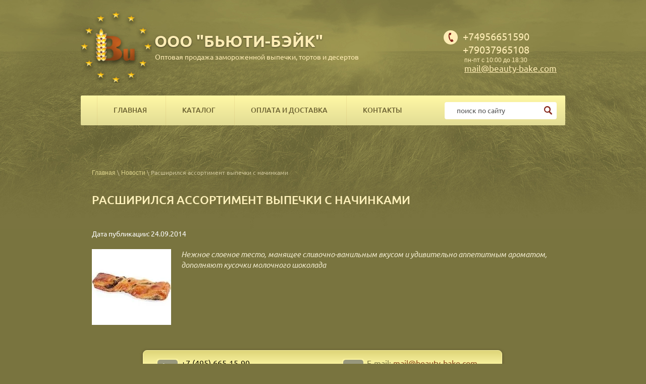

--- FILE ---
content_type: text/html; charset=utf-8
request_url: https://beauty-bake.com/novosti/post/rasshirilsya-assortiment-vypechki-s-nachinkami
body_size: 8409
content:
		
	
	




	 <!doctype html>
<html lang="ru">
<head>
<meta charset="utf-8">
<meta name="robots" content="all"/>
<title>Расширился ассортимент выпечки с начинками</title> 
<meta name="description" content="Расширился ассортимент выпечки с начинками">
<meta name="keywords" content="Расширился ассортимент выпечки с начинками">
<meta name="SKYPE_TOOLBAR" content="SKYPE_TOOLBAR_PARSER_COMPATIBLE">
<meta name="viewport" content="width=device-width, height=device-height, initial-scale=1.0, maximum-scale=1.0, user-scalable=no">
<meta name="msapplication-tap-highlight" content="no"/>
<meta name="format-detection" content="telephone=no">
<meta http-equiv="x-rim-auto-match" content="none">

<link rel="stylesheet" href="/t/v435/images/css/styles.css">
<link rel="stylesheet" href="/t/v435/images/css/designblock.scss.css">
<link rel="stylesheet" href="/t/v435/images/css/s3_styles.scss.css">
<script src="/g/libs/jquery/1.10.2/jquery.min.js"></script>
<script src="/g/s3/misc/adaptiveimage/1.0.0/adaptiveimage.js"></script>
	<link rel="stylesheet" href="/g/css/styles_articles_tpl.css">
<meta name="cmsmagazine" content="86368d8963b4f0f96b434aafa426cd49" />
<meta name="cmsmagazine" content="86368d8963b4f0f96b434aafa426cd49" />

            <!-- 46b9544ffa2e5e73c3c971fe2ede35a5 -->
            <script src='/shared/s3/js/lang/ru.js'></script>
            <script src='/shared/s3/js/common.min.js'></script>
        <link rel='stylesheet' type='text/css' href='/shared/s3/css/calendar.css' /><link rel='stylesheet' type='text/css' href='/shared/highslide-4.1.13/highslide.min.css'/>
<script type='text/javascript' src='/shared/highslide-4.1.13/highslide-full.packed.js'></script>
<script type='text/javascript'>
hs.graphicsDir = '/shared/highslide-4.1.13/graphics/';
hs.outlineType = null;
hs.showCredits = false;
hs.lang={cssDirection:'ltr',loadingText:'Загрузка...',loadingTitle:'Кликните чтобы отменить',focusTitle:'Нажмите чтобы перенести вперёд',fullExpandTitle:'Увеличить',fullExpandText:'Полноэкранный',previousText:'Предыдущий',previousTitle:'Назад (стрелка влево)',nextText:'Далее',nextTitle:'Далее (стрелка вправо)',moveTitle:'Передвинуть',moveText:'Передвинуть',closeText:'Закрыть',closeTitle:'Закрыть (Esc)',resizeTitle:'Восстановить размер',playText:'Слайд-шоу',playTitle:'Слайд-шоу (пробел)',pauseText:'Пауза',pauseTitle:'Приостановить слайд-шоу (пробел)',number:'Изображение %1/%2',restoreTitle:'Нажмите чтобы посмотреть картинку, используйте мышь для перетаскивания. Используйте клавиши вперёд и назад'};</script>
<link rel="icon" href="/favicon.ico" type="image/vnd.microsoft.icon">

<!--s3_require-->
<link rel="stylesheet" href="/g/basestyle/1.0.1/articles2/articles2.css" type="text/css"/>
<link rel="stylesheet" href="/g/basestyle/1.0.1/user/user.css" type="text/css"/>
<link rel="stylesheet" href="/g/basestyle/1.0.1/articles2/articles2.lightblue.css" type="text/css"/>
<script type="text/javascript" src="/g/basestyle/1.0.1/articles2/articles2.js"></script>
<link rel="stylesheet" href="/g/basestyle/1.0.1/user/user.lightblue.css" type="text/css"/>
<script type="text/javascript" src="/g/basestyle/1.0.1/user/user.js"></script>
<!--/s3_require-->
			
		
		
		
			<link rel="stylesheet" type="text/css" href="/g/shop2v2/default/css/theme.less.css">		
			<script type="text/javascript" src="/g/printme.js"></script>
		<script type="text/javascript" src="/g/shop2v2/default/js/tpl.js"></script>
		<script type="text/javascript" src="/g/shop2v2/default/js/baron.min.js"></script>
		
			<script type="text/javascript" src="/g/shop2v2/default/js/shop2.2.js"></script>
		
	<script type="text/javascript">shop2.init({"productRefs": null,"apiHash": {"getSearchMatches":"d747d12494f4e335e354e8748b5204fc","getFolderCustomFields":"0a92012bc2df598fc32fe180ca6da282","getProductListItem":"074572cab1cb520f2f0446ea57fae7ac","cartAddItem":"3091487067a35504cbbb56b4a09ccda6","cartRemoveItem":"6fb911fa40f0a247a18b7f6c353292e0","cartUpdate":"41f4fe7795a43f682c31b89d46664242","cartRemoveCoupon":"01ca2f2911639d49af0547bcaf0880dc","cartAddCoupon":"389c9ebbd78e9e66023ce1f7b4ef1d5b","deliveryCalc":"990a328d7781f510d18e89df2d638372","printOrder":"06861720942af736cf2f993a0a17f330","cancelOrder":"1aab3dcdfd6eb7885adcf8f920d94a4d","cancelOrderNotify":"c517c92736c1f1a6565a705388f7805a","repeatOrder":"958fd846117918134c55ba1191490fa0","paymentMethods":"dfb291857c9c331bafa9901cf0f3d6a0","compare":"171621351c657439882786067df47355","getPromoProducts":"a5aa1575cb4e77035b2e5241a6fd7af3"},"hash": null,"verId": 350760,"mode": "view","step": "","uri": "/magazin","IMAGES_DIR": "/d/","my": {"show_sections":true,"new_alias":"NEW","hide_params":true},"shop2_cart_order_payments": 1,"cf_margin_price_enabled": 0,"maps_yandex_key":"","maps_google_key":""});</script>
<style type="text/css">.product-item-thumb {width: 300px;}.product-item-thumb .product-image, .product-item-simple .product-image {height: 200px;width: 300px;}.product-item-thumb .product-amount .amount-title {width: 204px;}.product-item-thumb .product-price {width: 250px;}.shop2-product .product-side-l {width: 450px;}.shop2-product .product-image {height: 450px;width: 450px;}.shop2-product .product-thumbnails li {width: 140px;height: 140px;}</style>
<script src="/g/libs/jquery-bxslider/4.1.2/jquery.bxslider.min.js" type="text/javascript"></script>
<link rel="stylesheet" href="/g/libs/jquery-popover/0.0.3/jquery.popover.css">
<script src="/g/libs/jquery-popover/0.0.3/jquery.popover.min.js" type="text/javascript"></script>
<script src="/g/s3/misc/form/1.0.0/s3.form.js" type="text/javascript"></script>
<script type="text/javascript" src="/t/v435/images/js/main.js"></script>
<link rel="stylesheet" href="/t/v435/images/css/nzstyles.css">
  
<!--[if lt IE 10]> <script src="/g/libs/ie9-svg-gradient/0.0.1/ie9-svg-gradient.min.js"></script> <script src="/g/libs/jquery-placeholder/2.0.7/jquery.placeholder.min.js"></script> <script src="/g/libs/jquery-textshadow/0.0.1/jquery.textshadow.min.js"></script> <script src="/g/s3/misc/ie/0.0.1/ie.js"></script> <![endif]-->
<!--[if lt IE 9]> <script src="/g/libs/html5shiv/html5.js"></script> <![endif]-->

<script type="text/javascript" src="/g/s3/misc/includeform/0.0.2/s3.includeform.js"></script>


<script>
$(function(){
	$('.knopzak').click(function(){
		var $parents = $(this).parents('.produkt');
		var $tov_name = $parents.find('p:first').text();
		myo.open({
			width:"280px",
			afterOpen: function() {
				var loader = this.loadDiv;
				var body = this.bodyDiv;
				loader.show(); //preloader
				body.s3IncludeForm('/forma-v-blok', function() {
					loader.hide(); //Скрываем preloader
					$('.tov_name1').val($tov_name);
				});
			}
		});
		
		return false;
	});
});
</script>

<script src="/g/libs/nocopy/1.0.0/nocopy.for.all.js" type="text/javascript" ></script>

<link rel="stylesheet" href="/t/v435/images/css/shop2_styles.scss.css">
<link rel="stylesheet" href="/g/s3/lp/css/lightgallery.min.css">
<script type='text/javascript' src="/g/s3/lp/js/lightgallery.min.js"></script>
<script type='text/javascript' src="/g/s3/lp/js/lg-zoom.min.js"></script>
	<script src="/g/templates/shop2/2.65.2/js/mainplugins.js"></script>
<script src="/g/templates/shop2/2.66.2/js/jquery.columnizer.min.js"></script>

<script src="/g/templates/shop2/2.65.2/js/jquery.popover.preview.js"></script>
<script src="/g/templates/shop2/2.65.2/js/product.quick.view.js"></script>

<script src="/g/s3/shop2/fly/0.0.1/s3.shop2.fly.js"></script>
<script src="/g/s3/shop2/popup/0.0.1/s3.shop2.popup.js"></script>
<script src="/t/v435/images/js/shop2_scripts.js"></script>
<script src="/g/templates/shop2/2.65.2/js/s3_form.js"></script>

</head>
<body>
		 <div class="scrollTop">
		 <script src="/t/v435/images/scrolltop2.js"></script>
		 <img src="/t/v435/images/naverh.png" alt="" />
		 </div>
		<div class="wrapper editorElement layer-type-wrapper">
			  <div class="side-panel side-panel-13 widget-type-side_panel editorElement layer-type-widget widget-8" data-layers="['widget-5':['tablet-landscape':'inSide','tablet-portrait':'inSide','mobile-landscape':'inSide','mobile-portrait':'inSide'],'shop2-categories-wrap':['tablet-landscape':'inSide','tablet-portrait':'inSide','mobile-landscape':'inSide','mobile-portrait':'inSide'],'widget-26':['tablet-landscape':'inSide','tablet-portrait':'inSide','mobile-landscape':'inSide','mobile-portrait':'inSide']]" data-phantom="1" data-position="left">
	<div class="side-panel-top">
		<div class="side-panel-button">
			<span class="side-panel-button-icon">
				<span class="side-panel-button-icon-line"></span>
				<span class="side-panel-button-icon-line"></span>
				<span class="side-panel-button-icon-line"></span>
			</span>
		</div>
		<div class="side-panel-top-inner" ></div>
	</div>
	<div class="side-panel-mask"></div>
	<div class="side-panel-content">
				<div class="side-panel-content-inner"></div>
	</div>
</div>   
			<div class="layout layout_center not-columned layout_center_2_id_9_0" >
				<div class="editorElement layer-type-block block-4" >
					<div class="layout column layout_5" >
						<div class="editorElement layer-type-block block-2" >
							<div class="site-name widget-2 widget-type-site_name editorElement layer-type-widget">
								 <a href="https://beauty-bake.com">
								 									 									 	<div class="sn-wrap">  
								<div class="sn-logo">
									<img src="/d/logo.png" alt="">
								</div>
								   
								<div class="sn-text">
									<div class="align-elem">ООО &quot;БЬЮТИ-БЭЙК&quot;</div>
								</div>
								  
							</div>
							 </a> 
					</div>
					<div class="editorElement layer-type-text text-2" >Оптовая продажа замороженной выпечки, тортов и десертов</div>
				</div>
			</div>
			<div class="layout column layout_8" >
				<div class="editorElement layer-type-block block-3" >
					  	<div class="phones-6 widget-3 phones-block contacts-block widget-type-contacts_phone editorElement layer-type-widget">
		<div class="inner">
			<label class="cell-icon" for="tg-phones-6">
				<div class="icon"></div>
			</label>
			<input id="tg-phones-6" class="tgl-but" type="checkbox">
			<div class="block-body-drop">
				<div class="cell-text">
					<div class="title"><div class="align-elem">Телефон:</div></div>
					<div class="text_body">
						<div class="align-elem">
															<div><a href="tel:+74956651590">+74956651590</a></div><div><a href="tel:+79037965108">+79037965108</a></div>													</div>
					</div>
				</div>
			</div>
		</div>
	</div>
  					  					  <div class="top-site-work">пн-пт с 10:00 до 18:30</div>
					  					  	<div class="email-7 widget-4 email-block contacts-block widget-type-contacts_email editorElement layer-type-widget">
		<div class="inner">
			<label class="cell-icon" for="tg-email-7">
				<div class="icon"></div>
			</label>
			<input id="tg-email-7" class="tgl-but" type="checkbox">
			<div class="block-body-drop">
				<div class="cell-text">
					<div class="title"><div class="align-elem">Email:</div></div>
					<div class="text_body">
						<div class="align-elem"><a href="mailto:mail@beauty-bake.com">mail@beauty-bake.com</a></div>
					</div>
				</div>
			</div>
		</div>
	</div>
  
				</div>
			</div>
		</div>
		<div class="editorElement layer-type-block block-6" >
			<div class="widget-5 horizontal menu-10 wm-widget-menu widget-type-menu_horizontal editorElement layer-type-widget" data-screen-button="none" data-responsive-tl="button" data-responsive-tp="button" data-responsive-ml="columned" data-more-text="..." data-child-icons="0">
				<div class="menu-button">Меню</div>
				<div class="menu-scroll">
					   <ul><li class="opened menu-item"><a href="/" ><span class="menu-item-text">Главная</span></a><ul class="level-2"><li><a href="/o_kompanii" >О компании</a></li><li class="opened active"><a href="/news" >Новости</a></li><li><a href="/aktsii" >Акции</a></li><li><a href="/kak-eto-delaetsya" >Как это делается (видео)</a></li><li><a href="/stati" >Статьи</a><ul class="level-3"><li><a href="/zamorozhennye-polufabrikaty-hleba" >Замороженные полуфабрикаты хлеба - продукт XXI века</a></li><li><a href="/zamorozhennaya-vipechka" >Что представляет из себя замороженная выпечка?</a></li></ul></li><li><a href="/mail" >Напишите нам</a></li></ul></li><li class="menu-item"><a href="/aktualnyy-assortiment" ><span class="menu-item-text">Каталог</span></a><ul class="level-2"><li><a href="/aktualnyy-assortiment" >Актуальный ассортимент</a></li><li><a href="/novinki" >Новинки</a></li></ul></li><li class="menu-item"><a href="/oplata-i-dostavka" ><span class="menu-item-text">Оплата и доставка</span></a></li><li class="menu-item"><a href="/contacts" ><span class="menu-item-text">Контакты</span></a></li></ul>				</div>
				 
			</div>
			  <div class="widget-26 search-40 wm-search widget-type-search editorElement layer-type-widget"
	 data-setting-type="fade"
	 data-setting-animate=""
	 data-setting-animate_list="0,0,0,0,0"
		>
	<form class="wm-search-inner" method="get" action="/search">
		<input size="1" class="wm-input-default" placeholder="поиск по сайту" type="text" name="search" value="">
		<button class="wm-input-default" type="submit"></button>
	<re-captcha data-captcha="recaptcha"
     data-name="captcha"
     data-sitekey="6LfLhZ0UAAAAAEB4sGlu_2uKR2xqUQpOMdxygQnA"
     data-lang="ru"
     data-rsize="invisible"
     data-type="image"
     data-theme="light"></re-captcha></form>
</div>  
		</div>
		    
		<div class="editorElement layer-type-block block-8" >
						<div class="editorElement layer-type-block block-7" >
				 <div itemscope="" itemtype="http://schema.org/BreadcrumbList" class="widget-24 path widget-type-path editorElement layer-type-widget"><span itemscope="" itemprop="itemListElement" itemtype="http://schema.org/ListItem"><a itemprop="item" href="/"><span itemprop="name">Главная</span><meta itemprop="position" content="1"></a></span> \ <span itemscope="" itemprop="itemListElement" itemtype="http://schema.org/ListItem"><a itemprop="item" href="/news"><span itemprop="name">Новости</span><meta itemprop="position" content="3"></a></span> \ Расширился ассортимент выпечки с начинками</div> 
				<h1 class="h1 widget-13 widget-type-h1 editorElement layer-type-widget">Расширился ассортимент выпечки с начинками</h1>
				<article class="content-23 content widget-14 widget-type-content editorElement layer-type-widget">	
	
	
			
	<style>
		
		
			.g-comment__form{max-width: 600px;}
			.g-rating-edit{max-width: 115px;}
		
			.g-form-field__hint--popup{position: relative;top: auto; left: 0; margin: 10px 0 0;}
			.g-form-field__hint--popup:before{
				top: -6px;
				left: 10px;
				transform: rotate(45deg);
			}
			
			@media (max-width: 1440px){
			}
		
		
		.g-article__name,.g-tags__item, .g-article-years__year{
				color: ;}
	</style>
	
		
		<div class="g-page g-page-article g-page-article--main" data-lenta_id = "1128302" data-enable_calendar = "0" data-calendar_button = "#calendar_button_1128302" data-calendar_selector = "#calendar_1128302" data-pagination_type = "pagination" data-pagination_button_load = "#buttonload_1128302" data-page_url = "/news/" data-seo = "1" data-multiselect_tags = ".tags_1128302" >
				
			<div class="g-page-article">
	<div class="g-page-article__top-panel">

				
				
		
						<div class="g-page-article__date">Дата публикации: 24.09.2014 </div>
				
				
		
			</div>
			<div class="g-page-article__image">
			<a class="highslide" href="/d/clip__image002.jpg" onclick="return hs.expand(this);">
				<img src="/thumb/2/3VvJddyjsgQ46SwWbNItDw/200c150/d/clip__image002.jpg" alt="Расширился ассортимент выпечки с начинками" title="Расширился ассортимент выпечки с начинками">
			</a>
		</div>
	
	<div class="g-page-article__text">
		<i>Нежное слоеное тесто, манящее сливочно-ванильным вкусом и удивительно аппетитным ароматом, дополняют кусочки молочного шоколада</i>
	</div>

	<div class="g-clear"></div>

		
	

</div>
		
				</div>
	
							<div class="kontskvoz">
<div class="phonebl"><img src="/t/images/phonegl1.png" style="float: left; margin: 2px 5px 2px 0px;" /><span class="telef">+7 (495) 665-15-90<br />
<a href="tel:моб."><strong><span style="color:#3300ff;">+7 (903) 796-51-08</span></strong></a></span></div>

<div class="mailbl"><img src="/t/images/mailgl1.png" style="float: left; margin: 2px 5px 2px 0px;" />E-mail: <a href="mailto:mail@beauty-bake.com">mail@beauty-bake.com</a><br />
Заказ: <a href="mailto:order@beauty-bake.com">order@beauty-bake.com</a></div>
</div>				</article>
			</div>
		</div>
	</div>
	<div class="editorElement layer-type-block block-10" >
		<div class="editorElement layer-type-block block-12" >
			<div class="layout columned columns-3 layout_center layout_35_id_36" >
				<div class="layout column layout_36" >
					<div class="site-copyright widget-21 widget-type-site_copyright editorElement layer-type-widget">
						 
						<div class="align-elem">
							   Copyright &copy; 2012 - 2026							<br />
							ООО "БЬЮТИ-БЭЙК" 
						</div>
						 
					</div>
				</div>
				<div class="layout column layout_38" >
					<div class="site-counters widget-23 widget-type-site_counters editorElement layer-type-widget">
						 <!-- Yandex.Metrika informer -->
<a href="https://metrika.yandex.ru/stat/?id=30805681&amp;from=informer"
target="_blank" rel="nofollow"><img src="https://informer.yandex.ru/informer/30805681/3_1_FFFFFFFF_EFEFEFFF_0_pageviews"
style="width:88px; height:31px; border:0;" alt="Яндекс.Метрика" title="Яндекс.Метрика: данные за сегодня (просмотры, визиты и уникальные посетители)" class="ym-advanced-informer" data-cid="30805681" data-lang="ru" /></a>
<!-- /Yandex.Metrika informer -->

<!-- Yandex.Metrika counter -->
<script type="text/javascript">
    (function (d, w, c) {
        (w[c] = w[c] || []).push(function() {
            try {
                w.yaCounter30805681 = new Ya.Metrika({
                    id:30805681,
                    clickmap:true,
                    trackLinks:true,
                    accurateTrackBounce:true,
                    webvisor:true
                });
            } catch(e) { }
        });

        var n = d.getElementsByTagName("script")[0],
            s = d.createElement("script"),
            f = function () { n.parentNode.insertBefore(s, n); };
        s.type = "text/javascript";
        s.async = true;
        s.src = "https://mc.yandex.ru/metrika/watch.js";

        if (w.opera == "[object Opera]") {
            d.addEventListener("DOMContentLoaded", f, false);
        } else { f(); }
    })(document, window, "yandex_metrika_callbacks");
</script>
<noscript><div><img src="https://mc.yandex.ru/watch/30805681" style="position:absolute; left:-9999px;" alt="" /></div></noscript>
<!-- /Yandex.Metrika counter -->


<!--LiveInternet counter--><script type="text/javascript"><!--
document.write("<a href='https://www.liveinternet.ru/click' "+
"target=_blank><img src='//counter.yadro.ru/hit?t14.4;r"+
escape(document.referrer)+((typeof(screen)=="undefined")?"":
";s"+screen.width+"*"+screen.height+"*"+(screen.colorDepth?
screen.colorDepth:screen.pixelDepth))+";u"+escape(document.URL)+
";"+Math.random()+
"' alt='' title='LiveInternet: показано число просмотров за 24"+
" часа, посетителей за 24 часа и за сегодня' "+
"border='0' width='88' height='31'><\/a>")
//--></script><!--/LiveInternet-->

<a href="https://webmaster.yandex.ru/sqi?host=beauty-bake.com"><img width="88" height="31" alt="" border="0" src="https://yandex.ru/cycounter?beauty-bake.com&theme=light&lang=ru"/></a>

<html>
    <head>
        <meta http-equiv="Content-Type" content="text/html; charset=UTF-8">
    </head>
    <body>Verification: 1bdb0ec65dc2ad04
<!-- assets.bottom -->
<!-- </noscript></script></style> -->
<script src="/my/s3/js/site.min.js?1769681696" ></script>
<script src="https://cp.onicon.ru/loader/53ca1f0072d22c9f370006b9.js" data-auto async></script>
<script >/*<![CDATA[*/
var megacounter_key="5756274ccf390f34c343902dd54be992";
(function(d){
    var s = d.createElement("script");
    s.src = "//counter.megagroup.ru/loader.js?"+new Date().getTime();
    s.async = true;
    d.getElementsByTagName("head")[0].appendChild(s);
})(document);
/*]]>*/</script>
<script >/*<![CDATA[*/
$ite.start({"sid":349844,"vid":350760,"aid":376301,"stid":4,"cp":21,"active":true,"domain":"beauty-bake.com","lang":"ru","trusted":false,"debug":false,"captcha":3,"onetap":[{"provider":"vkontakte","provider_id":"51969536","code_verifier":"mYDNZlZjAmmWjITJ5ONNm5FJMiE1BzMWTYmmjJcOOxQ"}]});
/*]]>*/</script>
<!-- /assets.bottom -->
</body>
</html>
<meta name="yandex-verification" content="8a5f590f88cfa6c6" />
<!--__INFO2026-01-31 04:38:51INFO__-->
 
					</div>
				</div>
				<div class="layout column layout_37" >
					<div class="mega-copyright widget-22 [param.main_params.logo_type.css_class] widget-type-mega_copyright editorElement layer-type-widget">
						<span style='font-size:14px;' class='copyright'><!--noindex--> <span style="text-decoration:underline; cursor: pointer;" onclick="javascript:window.open('https://megagr'+'oup.ru/?utm_referrer='+location.hostname)" class="copyright">Megagroup.ru</span> <!--/noindex-->


</span>
					</div>
				</div>
			</div>
		</div>
	</div>
</div>
<link rel="stylesheet" href="/t/v435/images/css/seo_addons.scss.css">

</body>
</html>


--- FILE ---
content_type: text/css
request_url: https://beauty-bake.com/t/v435/images/css/styles.css
body_size: 11790
content:
@import "fonts.css";
html{font-family:sans-serif;-ms-text-size-adjust:100%;-webkit-text-size-adjust:100%;}body{margin:0;background: #fff;}body::before{content:""; height: 1px; display: block; margin-top: -1px;}article,aside,details,figcaption,figure,footer,header,hgroup,main,menu,nav,section,summary{display:block}audio,canvas,progress,video{display:inline-block;vertical-align:baseline}audio:not([controls]){display:none;height:0}[hidden],template{display:none}a{background-color:transparent;color:inherit;}a:active,a:hover{outline:0}abbr[title]{border-bottom:1px dotted}b,strong{font-weight:bold}dfn{font-style:italic}h1{margin: 0; font-size: inherit; font-weight: inherit;}mark{background:#ff0;color:#000}small{font-size:80%}sub,sup{font-size:75%;line-height:0;position:relative;vertical-align:baseline}sup{top:-0.5em}sub{bottom:-0.25em}img{border:0}svg:not(:root){overflow:hidden}figure{margin:1em 40px}hr{box-sizing:content-box;height:0}pre{overflow:auto}code,kbd,pre,samp{font-family:monospace,monospace;font-size:1em}button,input,optgroup,select,textarea{color:#000;font:inherit;margin:0}button{overflow:visible}button,select{text-transform:none}button,html input[type="button"],input[type="reset"],input[type="submit"]{-webkit-appearance:button;cursor:pointer}button[disabled],html input[disabled]{cursor:default}button::-moz-focus-inner,input::-moz-focus-inner{border:0;padding:0}input{line-height:normal}input[type="checkbox"],input[type="radio"]{box-sizing:border-box;padding:0}input[type="number"]::-webkit-inner-spin-button,input[type="number"]::-webkit-outer-spin-button{height:auto}input[type="search"]{-webkit-appearance:textfield;box-sizing:content-box}input[type="search"]::-webkit-search-cancel-button,input[type="search"]::-webkit-search-decoration{-webkit-appearance:none}fieldset{border:1px solid silver;margin:0 2px;padding:.35em .625em .75em}legend{border:0;padding:0}textarea{overflow:auto}optgroup{font-weight:bold}table{border-collapse:collapse;border-spacing:0}
body.noscroll {overflow: hidden !important;}
.removed, .hidden { display: none !important;}
.editorElement, .layout {
	box-sizing: border-box;
	padding-top: .02px;
	padding-bottom: .02px;
}
.editorElement { word-wrap: break-word;}
.vertical-middle {white-space: nowrap;}
.vertical-middle>* {white-space: normal;display: inline-block;vertical-align: middle;}
.vertical-middle::after {height: 100%;width: 0;display: inline-block;vertical-align: middle;content: "";}
.wrapper {margin: 0 auto;height: auto !important;height: 100%;min-height: 100%;min-height: 100vh;overflow: hidden;max-width: 100%;}
.wrapper > * { max-width: 100%; }
.editorElement .removed+.delimiter, .editorElement .delimiter:first-child {display: none;}
.wm-input-default {border: none; background: none; padding: 0;}
/* tooltip */
@keyframes show_hide {
	0% { left:85%; opacity: 0; width: auto; height: auto; padding: 5px 10px; font-size: 12px;}
	20% { left: 100%; opacity: 1; width: auto; height: auto; padding: 5px 10px; font-size: 12px;}
	100% { left: 100%; opacity: 1; width: auto; height: auto; padding: 5px 10px; font-size: 12px;}
}
@keyframes show_hide_after {
	0% {width: 5px; height: 5px;}
	100% {width: 5px; height: 5px;}
}
/* tooltip for horizontal */
@keyframes horizontal_show_hide {
	0% { top:95%; opacity: 0; width: 100%; height: auto; padding: 5px 10px; font-size: 12px;}
	20% { top: 100%; opacity: 1; width: 100%; height: auto; padding: 5px 10px; font-size: 12px;}
	100% { top: 100%; opacity: 1; width: 100%; height: auto; padding: 5px 10px; font-size: 12px;}
}
.wm-tooltip {display: none;position: absolute;z-index:100;top: 0;left: 100%;background: #FBFDDD;color: #CA3841;padding: 5px 10px;border-radius: 3px;box-shadow: 1px 2px 3px rgba(0,0,0,.3); white-space: nowrap; box-sizing: border-box;}
.wm-tooltip::after {content: "";font-size: 0;background: inherit;width: 5px;height: 5px;position: absolute;top: 50%;left: -3px;margin: -2px 0 0;box-shadow: 0 1px 0 rgba(0,0,0,.1), 0 2px 0 rgba(0,0,0,.1);transform: rotate(45deg);}
.error .wm-tooltip {display: block;padding: 0;font-size: 0;animation: show_hide 4s;}
.error .wm-tooltip::after {width: 0;height: 0;animation: show_hide_after 4s;}
.horizontal_mode .wm-tooltip {top: 100%; left: 0; width: 100%; white-space: normal; margin: 5px 0 0; text-align: center;}
.horizontal_mode .wm-tooltip::after {left: 50%; top: 0; margin: -2px 0 0; box-shadow: 0 -1px 0 rgba(0,0,0,.1), 0 -2px 0 rgba(0,0,0,.1);}
.error .horizontal_mode .wm-tooltip, .horizontal_mode .error .wm-tooltip {animation: horizontal_show_hide 4s;}
@media all and (max-width: 960px) {
	.wm-tooltip {top: 100%; left: 0; width: 100%; white-space: normal; margin: 5px 0 0; text-align: center;}
	.wm-tooltip::after {left: 50%; top: 0; margin: -2px 0 0; box-shadow: 0 -1px 0 rgba(0,0,0,.1), 0 -2px 0 rgba(0,0,0,.1);}
	.error .wm-tooltip {animation: horizontal_show_hide 4s;}
}
table.table0 td, table.table1 td, table.table2 td, table.table2 th {
	padding:5px;
	border:1px solid #dedede;
	vertical-align:top;
}
table.table0 td { border:none; }
table.table2 th {
	padding:8px 5px;
	background:#eb3c3c;
	border:1px solid #dedede;
	font-weight:normal;
	text-align:left;
	color:#fff;
}
.for-mobile-view { overflow: auto; }
.side-panel,
.side-panel-button,
.side-panel-mask,
.side-panel-content { display: none;}

.align-elem{
	flex-grow:1;
}

html.mobile div{
	background-attachment: scroll;
}

body { border: none; background: #79743f; -webkit-border-radius: none; -moz-border-radius: none; border-radius: none; font-family: Arial, Helvetica, sans-serif;}
.wrapper .layout_center_2_id_9_0 { -webkit-flex: 1 0 0px; -moz-flex: 1 0 0px; flex: 1 0 0px; margin-top: 0; margin-left: auto; margin-right: auto; width: 960px;}
.wrapper { border: none; position: relative; font-family: Arial, Helvetica, sans-serif; text-align: center; font-size: 12px; line-height: 1.2; letter-spacing: 0; text-transform: none; text-decoration: none; color: #000000; font-style: normal; background: url("../images/fon.jpg?1490589178378") left 50% top 0px / auto auto no-repeat; -webkit-border-radius: none; -moz-border-radius: none; border-radius: none; display: block;}
.block-10 { margin: 43px 0 0; border: none; position: relative; top: 0; left: 0; width: auto; min-height: 0; z-index: 5; text-align: left; display: block; text-indent: 0; text-decoration: none; right: 0; -webkit-border-radius: none; -moz-border-radius: none; border-radius: none;}
.block-12 .layout_36 { display: -webkit-flex; display: flex; -webkit-flex-direction: column; -moz-flex-direction: column; flex-direction: column;}
.block-12 .layout_37 { display: -webkit-flex; display: flex; -webkit-flex-direction: column; -moz-flex-direction: column; flex-direction: column;}
.block-12 .layout_38 { display: -webkit-flex; display: flex; -webkit-flex-direction: column; -moz-flex-direction: column; flex-direction: column;}
.block-12 .layout_35_id_36 { display: -webkit-flex; display: flex; flex-flow: row nowrap; margin-top: 0; margin-left: auto; margin-right: auto; width: 960px;}
.block-12 { margin: 0; border: none; position: relative; top: 0; left: 0; width: auto; min-height: 0; background: #635a2f; z-index: 1; right: 0; padding-top: 40px; padding-bottom: 40px; -webkit-border-radius: none; -moz-border-radius: none; border-radius: none; text-decoration: none;}
.widget-23 { margin: -1px 0 auto 114px; position: relative; top: 0; left: 0; z-index: 4; text-align: center; box-sizing: border-box; width: 186px;}
.widget-21 { margin: 0 0 auto; position: relative; top: 0; left: 0; z-index: 3; font-family: Ubuntu, sans-serif; font-size: 13px; text-decoration: none; color: #ffffff; box-sizing: border-box; width: 125px; display: -webkit-flex; display: flex; -webkit-justify-content: flex-start; -moz-justify-content: flex-start; justify-content: flex-start; -webkit-align-items: flex-start; -moz-align-items: flex-start; align-items: flex-start;}
.widget-22 { margin: 0 0 auto 435px; position: relative; top: 0; left: 0; z-index: 2; text-decoration: none; color: #ffffff; width: 96px;}
.block-6 { margin: 0; position: relative; top: 0; left: 0; width: 960px; min-height: 0; z-index: 4; display: block;}
.widget-26 { margin: -46px 0 13px 721px; border: none; position: relative; top: 0; left: 0; z-index: 2; text-align: left; box-sizing: border-box; font-size: 0; display: -webkit-flex; display: flex; width: 222px; -webkit-justify-content: flex-start; -moz-justify-content: flex-start; justify-content: flex-start; min-height: 34px; -webkit-border-radius: 4px; -moz-border-radius: 4px; border-radius: 4px; background: #ffffff;}
.search-40 form { box-sizing: border-box; display: -webkit-flex; display: flex; -webkit-flex: 1 0 auto; -moz-flex: 1 0 auto; flex: 1 0 auto; -webkit-align-items: center; -moz-align-items: center; align-items: center;}
.search-40 input { padding: 4px; margin: 0 0 0 20px; border: none; box-sizing: border-box; vertical-align: top; font-size: 14px; -webkit-flex: 1 0 auto; -moz-flex: 1 0 auto; flex: 1 0 auto; outline: none; min-height: 24px; width: 0; height: 0; max-width: 100%; font-family: Ubuntu, sans-serif; text-align: start; color: #000000; font-style: normal; line-height: 1.2; letter-spacing: 0; text-transform: none; text-decoration: none; -webkit-border-radius: none; -moz-border-radius: none; border-radius: none; -webkit-appearance: none;}
.search-40 button { padding: 3px 4px; margin: 0 5px; border: none; box-sizing: border-box; vertical-align: top; background: url("../images/lib_521801_erh.png?1488868225908") left 50% top 50% / auto auto no-repeat; font-size: 14px; outline: none; min-width: 24px; min-height: 24px; position: relative; z-index: 1; font-family: Arial, Helvetica, sans-serif; text-align: center; color: #000000; font-style: normal; line-height: 1.2; letter-spacing: 0; text-transform: none; text-decoration: none; -webkit-border-radius: none; -moz-border-radius: none; border-radius: none; -webkit-appearance: none;}
.search-40 button span { box-sizing: border-box; display: inline-block; min-width: 14px;}
.search-40 input:focus { outline: none;}
.search-40 button:focus { outline: none;}
.search-40 .slide_search { -webkit-transition: 0.5s; -moz-transition: 0.5s; -o-transition: 0.5s; -ms-transition: 0.5s; transition: 0.5s;}
.search-40 ::-webkit-input-placeholder { color: #4f4f4f;}
.search-40 ::-moz-placeholder { color: #4f4f4f;}
.search-40 :-ms-input-placeholder { color: #4f4f4f;}
.widget-5 { margin: 0; border: none; position: relative; top: 0; left: 0; z-index: 1; text-align: left; padding-right: 2px; padding-left: 30px; box-sizing: border-box; display: -webkit-flex; display: flex; width: auto; -webkit-justify-content: flex-start; -moz-justify-content: flex-start; justify-content: flex-start; right: 0; background: repeating-linear-gradient(to bottom,rgba(255, 246, 143, 0.58) 0%,rgba(205, 198, 115, 0.58) 100%) #fffac4; -webkit-border-radius: 2px; -moz-border-radius: 2px; border-radius: 2px;}
.menu-10 .menu-button { box-sizing: border-box; display: none; position: absolute; left: 100%; top: 0; width: 50px; min-height: 50px; padding: 10px 15px; background: #333; color: #fff; font-size: 17px;}
.menu-10 .menu-scroll { display: -webkit-flex; display: flex; width: 100%; -webkit-justify-content: inherit; -moz-justify-content: inherit; justify-content: inherit;}
.menu-10 .menu-scroll > ul { padding: 0; margin: 0; list-style: none; box-sizing: border-box; display: -webkit-flex; display: flex; flex-flow: row nowrap; width: 100%; -webkit-justify-content: inherit; -moz-justify-content: inherit; justify-content: inherit;}
.menu-10 .menu-scroll > ul > li.home-button > a { padding: 5px 15px; margin: 2px; cursor: pointer; display: -webkit-flex; display: flex; background: url("../images/wm_menu_home.png") left 50% top 50% no-repeat; box-sizing: border-box; text-decoration: none; color: #000; font-size: 0; line-height: 1.4; -webkit-align-items: center; -moz-align-items: center; align-items: center;}
.menu-10 .menu-scroll > ul > li.delimiter { margin: auto 2px; -webkit-border-radius: 10px; -moz-border-radius: 10px; border-radius: 10px; height: 0; width: 10px; min-height: 10px; background: #d6d6d6; box-sizing: border-box; text-align: center;}
.menu-10 .menu-scroll > ul > li.menu-item { padding: 0; margin: 0; display: -webkit-flex; display: flex; -webkit-flex: 0 1 auto; -moz-flex: 0 1 auto; flex: 0 1 auto; box-sizing: border-box; position: relative;}
.menu-10 .menu-scroll > ul ul { padding: 5px; margin: 5px 0 0; border: none; position: absolute; top: 100%; left: 0; background: #ded48c; list-style: none; width: 229px; display: none; z-index: 10; box-sizing: border-box; -webkit-border-radius: 2px; -moz-border-radius: 2px; border-radius: 2px;}
.menu-10 .menu-scroll > ul ul > li { padding: 0; margin: 0; display: block; position: relative;}
.menu-10 .menu-scroll > ul ul > li > a { padding: 12px 10px 12px 28px; border: none; cursor: pointer; display: block; background: transparent; -webkit-border-radius: none; -moz-border-radius: none; border-radius: none; box-sizing: border-box; text-decoration: none; color: #6b6131; font-size: 13px; line-height: 1.4; position: relative; font-family: Ubuntu, sans-serif; font-style: normal; letter-spacing: 0; text-transform: uppercase; -webkit-box-shadow: inset 0px -1px 0px  0px rgba(189,157,110,0.18); -moz-box-shadow: inset 0px -1px 0px  0px rgba(189,157,110,0.18); box-shadow: inset 0px -1px 0px  0px rgba(189,157,110,0.18); font-weight: normal;}
.menu-10 .menu-scroll > ul ul > li > a:hover, 
.menu-10 .menu-scroll > ul ul > li > a.hover, 
.menu-10 .menu-scroll > ul ul > li > a.active { background: #6e8b3d; color: #ffffff; -webkit-box-shadow: inset 0px -1px 0px  #638717; -moz-box-shadow: inset 0px -1px 0px  #638717; box-shadow: inset 0px -1px 0px  #638717;}
.menu-10 .menu-scroll > ul ul > li > a .has-child-icon { position: absolute; top: 50%; right: 0; margin-top: -6px; margin-right: 5px; width: 12px; min-height: 12px; background: #000000;}
.menu-10 .menu-scroll > ul ul ul { margin: 0 0 0 8px; position: absolute; left: 100%; top: 0;}
.menu-10 .menu-scroll > ul ul > li.delimiter { box-sizing: border-box; margin-top: 3px; margin-bottom: 3px; min-height: 2px; height: auto; width: auto; background: #999999;}
.menu-10 .menu-scroll > ul > li.menu-item > a { padding: 20px 33px; margin: 0 2px; border: none; cursor: pointer; display: -webkit-flex; display: flex; -webkit-flex-direction: row; -moz-flex-direction: row; flex-direction: row; box-sizing: border-box; text-decoration: none; color: #6b6131; font-size: 14px; line-height: 1.4; -webkit-align-items: center; -moz-align-items: center; align-items: center; width: 100%; position: relative; font-family: Ubuntu, sans-serif; -webkit-justify-content: flex-start; -moz-justify-content: flex-start; justify-content: flex-start; font-style: normal; letter-spacing: 0; text-transform: uppercase; font-weight: 500; align-self: auto; -webkit-box-shadow: inset 1px 0px 0px  0px rgba(209,172,102,0.24); -moz-box-shadow: inset 1px 0px 0px  0px rgba(209,172,102,0.24); box-shadow: inset 1px 0px 0px  0px rgba(209,172,102,0.24); background: transparent; -webkit-border-radius: none; -moz-border-radius: none; border-radius: none;}
.menu-10 .menu-scroll > ul > li.menu-item > a:hover, 
.menu-10 .menu-scroll > ul > li.menu-item > a.hover, 
.menu-10 .menu-scroll > ul > li.menu-item > a.active { color: #ffffff; -webkit-box-shadow: inset 1px 0px 0px  rgba(255,255,255,0.55); -moz-box-shadow: inset 1px 0px 0px  rgba(255,255,255,0.55); box-shadow: inset 1px 0px 0px  rgba(255,255,255,0.55); background: #759141;}
.menu-10 .menu-scroll > ul > li.menu-item > a .has-child-icon { position: absolute; top: 50%; right: 0; margin-top: -6px; margin-right: 5px; width: 12px; min-height: 12px; background: #000000;}
.menu-10 .menu-scroll > ul > li.menu-item > a .menu-item-image { box-sizing: border-box; display: -webkit-flex; display: flex; -webkit-flex-shrink: 0; -moz-flex-shrink: 0; flex-shrink: 0; margin-right: 5px; font-size: 0; line-height: 0; text-align: center; -webkit-justify-content: center; -moz-justify-content: center; justify-content: center; min-height: 40px; width: 40px; overflow: hidden;}
.menu-10 .menu-scroll > ul > li.menu-item > a img { margin: auto; box-sizing: border-box; max-width: 100%; height: auto; width: auto;}
.menu-10 .menu-scroll > ul > li.menu-item > a .menu-item-text { box-sizing: border-box; -webkit-flex-grow: 1; -moz-flex-grow: 1; flex-grow: 1;}
.menu-10 .menu-scroll > ul > li.home-button { box-sizing: border-box; display: -webkit-flex; display: flex;}
.menu-10 .menu-scroll > ul > li.more-button { display: none; margin-left: auto; position: relative;}
.menu-10 .menu-scroll > ul > li.more-button > a { padding: 5px 10px; margin: 2px 0 2px 2px; cursor: pointer; display: -webkit-flex; display: flex; background: #333; box-sizing: border-box; text-decoration: none; color: #fff; font-size: 16px; line-height: 1.4; -webkit-align-items: center; -moz-align-items: center; align-items: center; -webkit-justify-content: flex-start; -moz-justify-content: flex-start; justify-content: flex-start; font-style: normal; letter-spacing: 0; text-transform: none;}
.menu-10 .menu-scroll > ul > li.more-button > ul { left: auto; right: 0;}
.menu-10 .menu-scroll > ul > li.more-button.disabled { display: none;}
.menu-10 .menu-scroll > ul > li.more-button .menu-item-image { display: none;}
.block-8 {
	margin: 0;
	position: relative;
	top: 0;
	left: 0;
	width: 960px;
	min-height: 0;
	z-index: 3;
	text-align: left;
	display: flex;
	text-decoration: none;
	/*-webkit-justify-content: flex-start;
	-moz-justify-content: flex-start;
	justify-content: flex-start;
	-webkit-flex-direction: column;
	-moz-flex-direction: column;
	flex-direction: column;*/
}

.block-7 {
	padding: 30px 22px;
	margin: 39px 0 0;
	border: none;
	position: relative;
	top: 0;
	left: 0;
	width: auto;
	min-height: 0;
	z-index: 1;
	text-align: center;
	display: block;
	text-decoration: none;
	right: 0;
	border-radius: 4px;
	flex-grow: 1;
	width: 320px;
}
.widget-24 { margin: 17px 0 0; position: relative; top: 0; left: 0; z-index: 4; font-family: Ubuntu, sans-serif; color: #cfc69b; text-align: left; text-decoration: none; box-sizing: border-box; width: auto; right: 0; min-height: 19px;}
.path a { box-sizing: border-box; font-family: Arial, Helvetica, sans-serif; color: #ded48c; text-decoration: none;}
.path a:hover, 
.path a.hover, 
.path a.active { color: #fffdf2;}
.path-separator { margin: 0 5px; box-sizing: border-box; display: inline-block; width: 12px; min-height: 12px; text-align: center;}
.widget-14 { margin: 27px 0 0; position: relative; top: 0; left: 0; z-index: 3; font-family: Ubuntu, sans-serif; color: #f0eace; text-decoration: none; text-align: left; line-height: 1.4; font-size: 16px; display: block; width: auto; right: 0; padding-right: 2px;}
.content-preview { width: 200px; height: 100px; background: #ccc;}
.content-23 .pics-1 { display: -webkit-flex; display: flex; -webkit-justify-content: center; -moz-justify-content: center; justify-content: center; -webkit-align-items: flex-start; -moz-align-items: flex-start; align-items: flex-start; -webkit-flex-wrap: wrap; -moz-flex-wrap: wrap; flex-wrap: wrap;}
.content-23 .pics-1 img { margin: 5px; box-sizing: content-box; width: auto; height: auto; max-width: 100%;}
.content-23 .pics-2 { display: -webkit-flex; display: flex; -webkit-justify-content: center; -moz-justify-content: center; justify-content: center; -webkit-align-items: flex-start; -moz-align-items: flex-start; align-items: flex-start; -webkit-flex-wrap: wrap; -moz-flex-wrap: wrap; flex-wrap: wrap;}
.content-23 .pics-2 img { margin: 5px; box-sizing: content-box; width: auto; height: auto; max-width: 100%;}
.content-23 h2 { box-sizing: border-box;}
.content-23 h3 { box-sizing: border-box;}
.content-23 h4 { box-sizing: border-box;}
.content-23 h5 { box-sizing: border-box;}
.content-23 h6 { box-sizing: border-box;}
.content-23 a { box-sizing: border-box; color: #fff2bd;}
.widget-13 { margin: 28px 0 0; position: relative; top: 0; left: 0; z-index: 2; font-family: Ubuntu, sans-serif; color: #fff2bd; text-transform: uppercase; text-decoration: none; text-align: left; font-size: 23px; box-sizing: border-box; font-weight: 500; width: auto; right: 0;}
h2 { box-sizing: border-box; font-size: 19px; margin-top: 15px; margin-bottom: 15px; font-weight: 500; font-style: normal; font-family: Ubuntu, sans-serif; text-align: center; color: #fff2bd;}
h3 { box-sizing: border-box; font-size: 17px; margin-top: 15px; margin-bottom: 15px; font-weight: 500; font-style: normal; font-family: Ubuntu, sans-serif; text-align: center; color: #fff2bd;}
h4 { box-sizing: border-box; font-size: 15px; margin-top: 15px; margin-bottom: 15px; font-weight: 500; font-style: normal; font-family: Ubuntu, sans-serif; text-align: center; color: #fff2bd;}
h5 { box-sizing: border-box; font-size: 14px; margin-top: 15px; margin-bottom: 15px; font-weight: 500; font-style: normal; font-family: Ubuntu, sans-serif; text-align: center; color: #fff2bd;}
h6 { box-sizing: border-box; font-size: 13px; margin-top: 15px; margin-bottom: 15px; font-weight: 500; font-style: normal; font-family: Ubuntu, sans-serif; text-align: center; color: #fff2bd;}
.widget-11 { margin: 31px 0 0; position: relative; top: 0; left: 0; z-index: 2; width: auto; max-width: 100%; box-sizing: border-box; min-height: 0; right: 0;}
.popover-wrap-20 .popover-body { padding: 20px 40px 32px; border: 1px solid #b7b7b7; -webkit-border-radius: 5px; -moz-border-radius: 5px; border-radius: 5px; -webkit-box-shadow: 0 1px 4px rgba(0, 0, 0, 0.7); -moz-box-shadow: 0 1px 4px rgba(0, 0, 0, 0.7); box-shadow: 0 1px 4px rgba(0, 0, 0, 0.7); position: relative; display: inline-block; width: 270px; box-sizing: border-box; vertical-align: middle; background: #fff; text-align: left; font-size: 12px; max-width: 100%;}
.popover-wrap-20 .popover-body input { padding: 7px 8px; border: 1px solid #ccc; max-width: 100%; box-sizing: border-box; -webkit-border-radius: 4px; -moz-border-radius: 4px; border-radius: 4px; text-align: left; -webkit-appearance: none;}
.popover-wrap-20 .popover-body textarea { padding: 7px 8px; border: 1px solid #ccc; max-width: 100%; box-sizing: border-box; -webkit-border-radius: 4px; -moz-border-radius: 4px; border-radius: 4px; width: 100%; text-align: left; -webkit-appearance: none;}
.popover-wrap-20 .popover-body .s3_button_large { border: none; background: linear-gradient(to bottom, #f4e48d 0%, #ecd35f 100%) #f0db76; -webkit-border-radius: 2px; -moz-border-radius: 2px; border-radius: 2px; -webkit-box-shadow: 0 1px 2px rgba(0, 0, 0, 0.2); -moz-box-shadow: 0 1px 2px rgba(0, 0, 0, 0.2); box-shadow: 0 1px 2px rgba(0, 0, 0, 0.2); font-size: 15px; font-weight: bold; box-sizing: border-box; line-height: 34px; padding-right: 16px; padding-left: 16px; cursor: pointer; text-align: center; -webkit-appearance: none;}
.popover-wrap-20 .popover-body .s3_message { padding: 12px; border: 1px solid #e1c893; display: table; margin-top: 1em; margin-bottom: 1em; background: #f0e4c9; color: #333; box-sizing: border-box; -moz-box-shadow: 0 2px 6px rgba(0,0,0,.45), inset 0 1px 0 rgba(255,255,255,.75); -webkit-box-shadow: 0 2px 6px rgba(0,0,0,.45), inset 0 1px 0 rgba(255,255,255,.75); box-shadow: 0 2px 6px rgba(0,0,0,.45), inset 0 1px 0 rgba(255,255,255,.75); text-align: left;}
.popover-wrap-20 .popover-close { position: absolute; top: -15px; right: -15px; box-sizing: border-box; width: 30px; height: 30px; background: url("../images/wm_button_close.png") 0 0 no-repeat; z-index: 10; cursor: pointer;}
.blocklist-20 p:first-child { margin-top: 0;}
.blocklist-20 p:last-child { margin-bottom: 0;}
.blocklist-20 .header { display: -webkit-flex; display: flex; -webkit-justify-content: space-between; -moz-justify-content: space-between; justify-content: space-between; -webkit-align-items: center; -moz-align-items: center; align-items: center; margin-bottom: 15px; text-align: left; box-sizing: border-box;}
.blocklist-20 .header_text { font-size: 20px; box-sizing: border-box; display: -webkit-flex; display: flex;}
.blocklist-20 .description { box-sizing: border-box; overflow: hidden; text-align: left; margin-bottom: 15px; display: -webkit-flex; display: flex;}
.blocklist-20 .body-outer { box-sizing: border-box; position: relative; min-height: 0; width: auto; left: 0; right: 0; margin-left: 0; margin-right: 0;}
.blocklist-20 .body { margin: 0; box-sizing: border-box;}
.blocklist-20 .swipe-shadow-left { box-sizing: border-box; position: absolute; left: 0; top: 0; bottom: 0; z-index: 10; width: 50px; display: none; background: linear-gradient(to left, rgba(0, 0, 0, 0) 0%, rgba(0, 0, 0, 0.258824) 100%);}
.blocklist-20 .swipe-shadow-right { box-sizing: border-box; position: absolute; right: 0; top: 0; bottom: 0; z-index: 10; width: 50px; display: none; background: linear-gradient(to left, rgba(0, 0, 0, 0.258824) 0%, rgba(0, 0, 0, 0) 100%);}
.blocklist-20 .list { display: -webkit-flex; display: flex; -webkit-flex-wrap: wrap; -moz-flex-wrap: wrap; flex-wrap: wrap; -webkit-justify-content: inherit; -moz-justify-content: inherit; justify-content: inherit; box-sizing: border-box;}
.blocklist-20 .item-outer { display: -webkit-flex; display: flex; box-sizing: border-box; width: auto;}
.blocklist-20 .item { margin: 0; position: relative; width: 240px; -webkit-flex-grow: 0; -moz-flex-grow: 0; flex-grow: 0; box-sizing: border-box; min-width: 0; min-height: 176px; align-self: auto; -webkit-justify-content: flex-start; -moz-justify-content: flex-start; justify-content: flex-start;}
.blocklist-20 .text { margin-bottom: 5px; text-align: left; display: -webkit-flex; display: flex; box-sizing: border-box; position: relative; z-index: 1;}
.blocklist-20 .image { box-sizing: border-box; position: relative; margin-bottom: 0; text-align: center; display: -webkit-flex; display: flex; -webkit-justify-content: center; -moz-justify-content: center; justify-content: center; -webkit-align-items: center; -moz-align-items: center; align-items: center; width: 240px;}
.blocklist-20 .item-label { padding: 2px 5px; box-sizing: border-box; position: absolute; left: 0; top: 0; z-index: 5; background: #e83131; color: #fff; text-align: left; display: -webkit-flex; display: flex;}
.blocklist-20 .img-convert { border: none; box-sizing: border-box; width: 240px; height: 176px; -webkit-justify-content: center; -moz-justify-content: center; justify-content: center; -webkit-align-items: center; -moz-align-items: center; align-items: center; display: -webkit-flex; display: flex; overflow: hidden; -webkit-border-radius: none; -moz-border-radius: none; border-radius: none;}
.blocklist-20 .image img { max-width: 100%; vertical-align: middle; box-sizing: border-box; width: auto; height: auto; display: -webkit-flex; display: flex;}
.blocklist-20 .item__image__title { border: none; box-sizing: border-box; font-weight: 500; font-size: 15px; position: absolute; left: 0; top: 0; display: -webkit-flex; display: flex; margin-bottom: 0; z-index: 1; font-family: Ubuntu, sans-serif; -webkit-justify-content: center; -moz-justify-content: center; justify-content: center; color: #4a4119; line-height: 1.3; text-transform: uppercase; text-decoration: none; padding-left: 22px; padding-right: 22px; padding-top: 23px; min-height: 176px; background: rgba(255,250,196,0.74); -webkit-border-radius: none; -moz-border-radius: none; border-radius: none; width: 240px; -webkit-align-items: flex-start; -moz-align-items: flex-start; align-items: flex-start; bottom: auto; margin-top: 0; align-self: auto;}
.blocklist-20 .item__image__title:hover, 
.blocklist-20 .item__image__title.hover, 
.blocklist-20 .item__image__title.active { color: rgba(255,255,255,0); background: transparent;}
.blocklist-20 .title { font-weight: bold; margin-bottom: 5px; text-align: left; display: -webkit-flex; display: flex; box-sizing: border-box; position: relative; z-index: 1;}
.blocklist-20 .price { box-sizing: border-box; margin-bottom: 5px; position: relative; text-align: left; display: -webkit-flex; display: flex;}
.blocklist-20 .price-inner { box-sizing: border-box; display: inline-block;}
.blocklist-20 .price-note { box-sizing: border-box; display: inline-block;}
.blocklist-20 .price-value { box-sizing: border-box; display: -webkit-inline-flex; display: inline-flex;}
.blocklist-20 .price-currency { box-sizing: border-box; display: -webkit-inline-flex; display: inline-flex;}
.blocklist-20 .more { text-align: left; box-sizing: border-box; position: relative; display: -webkit-flex; display: flex;}
.blocklist-20 .more > a { display: -webkit-inline-flex; display: inline-flex; box-sizing: border-box; -webkit-justify-content: center; -moz-justify-content: center; justify-content: center; -webkit-align-items: center; -moz-align-items: center; align-items: center; text-align: center;}
.blocklist-20 .bx-viewport { overflow: hidden; position: relative; width: 100%; min-height: 0;}
.blocklist-20 .image a { box-sizing: border-box; display: -webkit-flex; display: flex; max-width: 100%; -webkit-flex-grow: 1; -moz-flex-grow: 1; flex-grow: 1; -webkit-justify-content: inherit; -moz-justify-content: inherit; justify-content: inherit;}
.blocklist-20 .title a { color: inherit; text-decoration: inherit;}
.blocklist-20 .footer { text-align: left; display: -webkit-flex; display: flex; box-sizing: border-box;}
.blocklist-20 .all { box-sizing: border-box; display: -webkit-inline-flex; display: inline-flex; -webkit-justify-content: center; -moz-justify-content: center; justify-content: center; -webkit-align-items: center; -moz-align-items: center; align-items: center;}
.blocklist-20 .controls { position: absolute; top: 50%; left: 0; right: 0; -webkit-justify-content: space-between; -moz-justify-content: space-between; justify-content: space-between; display: none; box-sizing: border-box; margin-top: -10px; z-index: 1;}
.blocklist-20 .prev { position: relative; z-index: 105; display: inline-block; vertical-align: top; width: 20px; height: 20px; background: url("../images/wm_block_list_slider-left.png") center center / auto auto no-repeat; box-sizing: border-box;}
.blocklist-20 .next { position: relative; z-index: 105; display: inline-block; vertical-align: top; width: 20px; height: 20px; background: url("../images/wm_block_list_slider-right.png") center center / auto auto no-repeat; box-sizing: border-box;}
.blocklist-20 .prev > a { display: block; height: 100%; width: 100%; box-sizing: border-box;}
.blocklist-20 .next > a { display: block; height: 100%; width: 100%; box-sizing: border-box;}
.blocklist-20 .bx-pager-wrap { position: absolute; top: 0; bottom: 0; left: 0; right: 0; font-size: 0; display: none; -webkit-flex-wrap: wrap; -moz-flex-wrap: wrap; flex-wrap: wrap; visibility: hidden; box-sizing: border-box;}
.blocklist-20 .bx-auto_controls { margin: auto auto 0; box-sizing: border-box; visibility: visible; display: -webkit-flex; display: flex;}
.blocklist-20 .auto_controls { box-sizing: border-box; display: none;}
.blocklist-20 .bx-controls-auto { box-sizing: border-box; display: -webkit-flex; display: flex;}
.blocklist-20 .bx-controls-auto-item { box-sizing: border-box;}
.blocklist-20 .bx-controls-auto-item .bx-stop { margin: 2px; display: inline-block; box-sizing: border-box; width: 10px; min-height: 10px; background: url("../images/wm_block_list_pause.png") center center / auto no-repeat;}
.blocklist-20 .bx-controls-auto-item .bx-start { margin: 2px; display: inline-block; box-sizing: border-box; width: 10px; min-height: 10px; background: url("../images/wm_block_list_play.png") center center / auto no-repeat;}
.blocklist-20 .pager-wrap { box-sizing: border-box; display: -webkit-flex; display: flex; -webkit-flex-grow: 1; -moz-flex-grow: 1; flex-grow: 1;}
.blocklist-20 .bx-pager { position: relative; z-index: 100; display: inline-block; box-sizing: border-box;}
.blocklist-20 .bx-pager-item { display: inline-block; box-sizing: border-box;}
.blocklist-20 .bx-pager a { margin: 2px; display: inline-block; width: 10px; min-height: 10px; background: #000000; -webkit-border-radius: 5px; -moz-border-radius: 5px; border-radius: 5px; box-sizing: border-box;}
.blocklist-20 .bx-pager a:active, 
.blocklist-20 .bx-pager a.active { background: #bbbbbb;}
.popover-container-20 { top: 0; left: 0; z-index: 99999; width: 100%; direction: ltr; position: fixed;}.popover-container-20 .popover-dim { position: fixed; top: 0; right: 0; bottom: 0; left: 0; background: #000; z-index: 0; opacity: 0.5;}.popover-wrap-20 .popover-form-title { font-size: 18px; font-weight: bold; margin-bottom: 10px; box-sizing: border-box; text-align: left;}
.popover-wrap-20 .popover-body .s3_form { margin-top: 0;}
.popover-wrap-20 .popover-body .s3_form_item { margin-top: 8px; margin-bottom: 8px; box-sizing: border-box; text-align: left;}
.popover-wrap-20 .popover-body .s3_form_item_type_calendar .s3_form_field_content { box-sizing: border-box; display: -webkit-flex; display: flex; -webkit-align-items: center; -moz-align-items: center; align-items: center;}
.popover-wrap-20 .popover-body .s3_form_item_type_calendar_interval .s3_form_field_content { box-sizing: border-box; display: -webkit-flex; display: flex; -webkit-align-items: center; -moz-align-items: center; align-items: center;}
.popover-wrap-20 .popover-body .s3_form_item_type_calendar_interval .s3_form_field_content .s3_form_subitem label { box-sizing: border-box; display: -webkit-flex; display: flex; -webkit-align-items: center; -moz-align-items: center; align-items: center;}
.popover-wrap-20 .popover-body .s3_form_field_title { margin-bottom: 3px; box-sizing: border-box; color: #000; text-align: left;}
.popover-wrap-20 .popover-body .s3_form_field_type_text { width: 100%;}
.popover-wrap-20 .popover-body .s3_required { color: red;}
.popover-wrap-20 .s3_form_field_title .s3_form_error { color: red; padding-right: 9px; padding-left: 9px; font-size: 12px; text-align: left;}
.popover-wrap-20 ::-webkit-input-placeholder { color: #ababab;}
.popover-wrap-20 ::-moz-placeholder { color: #ababab;}
.popover-wrap-20 :-ms-input-placeholder { color: #ababab;}
.block-4 .layout_5 { display: -webkit-flex; display: flex; -webkit-flex-direction: column; -moz-flex-direction: column; flex-direction: column;}
.block-4 .layout_8 { display: -webkit-flex; display: flex; -webkit-flex-direction: column; -moz-flex-direction: column; flex-direction: column;}
.block-4 { margin: 0; position: relative; top: 0; left: 0; width: auto; min-height: 0; z-index: 1; text-align: left; display: -webkit-flex; display: flex; -webkit-justify-content: flex-start; -moz-justify-content: flex-start; justify-content: flex-start; right: 0; padding-top: 22px; padding-bottom: 22px;}
.block-3 { margin: 38px 0 auto 226px; position: relative; top: 0; left: 0; width: 241px; min-height: 0; z-index: 2; text-align: center; display: block;}
.widget-4 { margin: 0 0 0 3px; position: relative; top: 0; left: 0; z-index: 2; text-align: undefined; box-sizing: border-box; width: 238px; min-height: 26px;}
.email-7 p:first-child { margin-top: 0;}
.email-7 p:last-child { margin-bottom: 0;}
.email-7 .inner { box-sizing: border-box; position: relative; display: -webkit-flex; display: flex; text-align: left; vertical-align: top; max-width: 100%;}
.email-7 .cell-icon { box-sizing: border-box; display: none; position: relative; z-index: 5; -webkit-flex-shrink: 0; -moz-flex-shrink: 0; flex-shrink: 0;}
.email-7 .icon { box-sizing: border-box; height: 16px; width: 16px; background: #cccccc; margin-right: 5px;}
.email-7 .block-body-drop { box-sizing: border-box; -webkit-flex: 1 0 0px; -moz-flex: 1 0 0px; flex: 1 0 0px;}
.email-7 .cell-text { box-sizing: border-box; display: -webkit-flex; display: flex; -webkit-flex-direction: column; -moz-flex-direction: column; flex-direction: column; -webkit-justify-content: flex-start; -moz-justify-content: flex-start; justify-content: flex-start;}
.email-7 .title { box-sizing: border-box; display: none;}
.email-7 .text_body { box-sizing: border-box; display: -webkit-flex; display: flex; font-family: Ubuntu, sans-serif; -webkit-justify-content: flex-start; -moz-justify-content: flex-start; justify-content: flex-start; color: #ffedb5; font-size: 17px; text-decoration: none; font-weight: normal; padding-left: 38px;}
.email-7 .text_body:hover, 
.email-7 .text_body.hover, 
.email-7 .text_body.active { text-decoration: underline;}
.email-7 input.tgl-but { box-sizing: border-box; display: none;}
.email-7 input.tgl-but:checked + .block-body-drop { display: block;}
.widget-3 { margin: 0; position: relative; top: 0; left: 0; z-index: 1; text-align: undefined; box-sizing: border-box; width: 243px;}
.phones-6 p:first-child { margin-top: 0;}
.phones-6 p:last-child { margin-bottom: 0;}
.phones-6 .inner { box-sizing: border-box; position: relative; display: -webkit-flex; display: flex; text-align: left; vertical-align: top; max-width: 100%;}
.phones-6 .cell-icon { box-sizing: border-box; display: -webkit-flex; display: flex; position: relative; z-index: 5; -webkit-flex-shrink: 0; -moz-flex-shrink: 0; flex-shrink: 0;}
.phones-6 .icon { border: none; box-sizing: border-box; height: 16px; width: 28px; background: url("../images/tel (1).png?1488801950054") left 50% top 50% / auto auto no-repeat #ffedb5; margin-right: 10px; min-height: 28px; -webkit-border-radius: 22px; -moz-border-radius: 22px; border-radius: 22px;}
.phones-6 .block-body-drop { box-sizing: border-box; -webkit-flex: 1 0 0px; -moz-flex: 1 0 0px; flex: 1 0 0px;}
.phones-6 .cell-text { box-sizing: border-box; display: -webkit-flex; display: flex; -webkit-flex-direction: column; -moz-flex-direction: column; flex-direction: column; -webkit-justify-content: flex-start; -moz-justify-content: flex-start; justify-content: flex-start;}
.phones-6 .title { box-sizing: border-box; display: none;}
.phones-6 .text_body { box-sizing: border-box; display: -webkit-flex; display: flex; font-family: Ubuntu, sans-serif; -webkit-justify-content: flex-start; -moz-justify-content: flex-start; justify-content: flex-start; color: #ffedb5; line-height: 1.3; font-size: 20px; text-decoration: none; font-weight: normal;}
.phones-6 input.tgl-but { box-sizing: border-box; display: none;}
.phones-6 .text_body a { text-decoration: none; color: inherit;}
.phones-6 input.tgl-but:checked + .block-body-drop { display: block;}
.block-2 { margin: 0 0 auto; position: relative; top: 0; left: 0; width: 492px; min-height: 0; z-index: 1; text-align: center; display: block;}
.text-2 { margin: -109px 0 83px 150px; border: none; position: relative; top: 0; left: 0; width: 334px; min-height: 26px; z-index: 2; font-family: Ubuntu, sans-serif; text-align: left; color: #ffedb5; font-size: 18px; text-decoration: none; font-weight: normal; -webkit-border-radius: none; -moz-border-radius: none; border-radius: none;}
.widget-2 { margin: 0; border: none; position: relative; top: 0; left: 0; z-index: 1; box-sizing: border-box; width: 492px; min-height: 133px; font-size: 25px; -webkit-border-radius: none; -moz-border-radius: none; border-radius: none;}
.site-name .sn-wrap { display: -webkit-flex; display: flex; flex-flow: row nowrap;}
.site-name .sn-logo { box-sizing: border-box; -webkit-flex-shrink: 0; -moz-flex-shrink: 0; flex-shrink: 0; max-width: 100%;}
.site-name img { box-sizing: border-box; display: block; max-width: 100%; border: none; min-height: 142px;}
.site-name .sn-text { border: none; box-sizing: border-box; display: -webkit-flex; display: flex; text-align: left; font-family: Ubuntu, sans-serif; -webkit-justify-content: flex-start; -moz-justify-content: flex-start; justify-content: flex-start; color: #ffedb5; font-size: 32px; text-transform: uppercase; text-decoration: none; width: 336px; padding-top: 57px; font-weight: bold; -webkit-text-shadow: 0px 1px 3px  rgba(13,11,13,0.6); -moz-text-shadow: 0px 1px 3px  rgba(13,11,13,0.6); text-shadow: 0px 1px 3px  rgba(13,11,13,0.6); -webkit-border-radius: none; -moz-border-radius: none; border-radius: none; z-index: 2; margin-left: 5px; -webkit-align-items: flex-start; -moz-align-items: flex-start; align-items: flex-start;}
.site-name a { text-decoration: none; outline: none;}
.widget-8 { top: 0; left: 0; position: fixed; width: auto; text-align: center; right: 0; z-index: 10000; margin-left: 0; margin-right: 0;}
.side-panel-13 .side-panel-mask { position: fixed; top: 0; right: 0; bottom: 0; left: 0; background: rgba(0, 0, 0, 0.5); -webkit-transform: translate3d(0,0,0); -moz-transform: translate3d(0,0,0); transform: translate3d(0,0,0); -webkit-backdrop-filter: blur(4px); backdrop-filter: blur(4px); pointer-events: auto;}
.side-panel-13 .side-panel-content { position: fixed; top: 0; bottom: 0; left: 0; width: 265px; background: #fff; -webkit-box-shadow: rgba(0, 0, 0, 0.5) 0px 0px 15px; -moz-box-shadow: rgba(0, 0, 0, 0.5) 0px 0px 15px; box-shadow: rgba(0, 0, 0, 0.5) 0px 0px 15px; -webkit-transform: translate3d(0,0,0); -moz-transform: translate3d(0,0,0); transform: translate3d(0,0,0); pointer-events: auto; right: auto;}
.side-panel-13 .side-panel-close { position: absolute; z-index: 1; left: 100%; top: 0; box-sizing: border-box; font-size: 0; width: 29px; min-height: 29px; background: url("../images/wm_side_panel_cross.png") left 50% top 50% / auto no-repeat #eeeeee; cursor: pointer; right: auto;}
.side-panel-13 .side-panel-content-inner { overflow-y: auto; max-height: 100%; position: relative; z-index: 0;}
.side-panel-13 .side-panel-top { box-sizing: border-box; position: relative; z-index: 0; display: -webkit-flex; display: flex; -webkit-align-items: flex-start; -moz-align-items: flex-start; align-items: flex-start; -webkit-justify-content: flex-start; -moz-justify-content: flex-start; justify-content: flex-start;}
.side-panel-13 .side-panel-button { padding: 4px 5px 7px; box-sizing: border-box; font-size: 0; width: 29px; min-height: 0; background: #eeeeee; cursor: pointer; -webkit-order: 0; -moz-order: 0; order: 0; -webkit-flex-grow: 0; -moz-flex-grow: 0; flex-grow: 0; -webkit-flex-shrink: 0; -moz-flex-shrink: 0; flex-shrink: 0; pointer-events: auto; text-align: center;}
.side-panel-13 .side-panel-button-icon { display: block;}
.side-panel-13 .side-panel-button-icon-line { box-sizing: border-box; display: block; min-height: 3px; margin-top: 3px; background: #000000;}
.side-panel-13 .side-panel-top-inner { box-sizing: border-box; display: -webkit-flex; display: flex; -webkit-order: 1; -moz-order: 1; order: 1; -webkit-justify-content: flex-end; -moz-justify-content: flex-end; justify-content: flex-end; -webkit-flex-grow: 1; -moz-flex-grow: 1; flex-grow: 1;}

@media all and (max-width: 960px) {
	.editorElement { max-width: 100%; -webkit-flex-wrap: wrap; -moz-flex-wrap: wrap; flex-wrap: wrap;}
	.layout { max-width: 100%;}
	.layout.layout_center { box-sizing: border-box;}
	.wrapper .layout_center_2_id_9_0 { margin-top: 0;}
	.block-10 { -webkit-box-shadow: false, false, false, false; -moz-box-shadow: false, false, false, false; box-shadow: false, false, false, false;}
	.block-12 .layout_36 { margin-top: 0; -webkit-flex: 1 0 auto; -moz-flex: 1 0 auto; flex: 1 0 auto; padding-right: 0; display: -webkit-flex; display: flex;}
	.block-12 .layout_37 { margin-top: 0; -webkit-flex: 1 0 auto; -moz-flex: 1 0 auto; flex: 1 0 auto; padding-left: 0; margin-left: auto; display: -webkit-flex; display: flex;}
	.block-12 .layout_38 { margin: 0 auto; -webkit-flex: 1 0 auto; -moz-flex: 1 0 auto; flex: 1 0 auto; padding-left: 0; padding-right: 0; display: -webkit-flex; display: flex;}
	.block-12 .layout_35_id_36 { margin-top: 0; margin-left: 0; margin-right: 0; -webkit-flex-wrap: wrap; -moz-flex-wrap: wrap; flex-wrap: wrap;}
	.block-12 { margin-top: -29px; padding-left: 20px; padding-right: 20px; display: block;}
	.widget-23 { margin-left: auto; margin-right: auto; margin-bottom: 0;}
	.widget-21 { margin-top: 15px; margin-right: auto;}
	.widget-22 { margin-top: 15px; margin-left: auto;}
	.block-6 { width: auto;}
	.block-8 {
		width: auto;
		flex-direction: column;
	}
	.block-7 {
		width: 100%;
	}
	.widget-24 { display: block;}
	.widget-13 { display: block;}
	.widget-11 { margin: 17px auto; width: 527px; display: block;}
	.blocklist-20 .body-outer { width: 481px; margin-left: auto; margin-right: auto;}
	.blocklist-20 .body { width: auto;}
	.blocklist-20 .item-outer { width: 50%;}
	.blocklist-20 .item { display: -webkit-flex; display: flex; -webkit-flex-direction: column; -moz-flex-direction: column; flex-direction: column; margin-left: auto; margin-right: auto; -webkit-justify-content: center; -moz-justify-content: center; justify-content: center;}
	.blocklist-20 .item:hover, 
	.blocklist-20 .item.hover, 
	.blocklist-20 .item.active { width: auto;}
	.blocklist-20 .image { margin-right: 0; float: none;}
	.blocklist-20 .item__image__title:hover, 
	.blocklist-20 .item__image__title.hover, 
	.blocklist-20 .item__image__title.active { color: rgba(66,44,3,0);}
	.block-4 .layout_5 { margin-top: 0; -webkit-flex: 1 0 auto; -moz-flex: 1 0 auto; flex: 1 0 auto; padding-right: 0; display: -webkit-flex; display: flex;}
	.block-4 .layout_8 { margin-top: 0; -webkit-flex: 1 0 auto; -moz-flex: 1 0 auto; flex: 1 0 auto; padding-left: 0; margin-left: auto; display: -webkit-flex; display: flex;}
	.block-4 { margin-top: 62px; padding-left: 12px; padding-right: 12px; -webkit-flex-wrap: wrap; -moz-flex-wrap: wrap; flex-wrap: wrap;}
	.block-3 { margin-top: 46px; margin-left: auto;}
	.widget-4 { margin-left: auto; margin-right: auto; display: block;}
	.email-7 .inner { display: -webkit-inline-flex; display: inline-flex;}
	.email-7 .block-body-drop { -webkit-flex: 1 1 auto; -moz-flex: 1 1 auto; flex: 1 1 auto; width: 100%; margin-left: 0;}
	.widget-3 { margin-left: auto; margin-right: auto; display: block;}
	.phones-6 .inner { display: -webkit-inline-flex; display: inline-flex;}
	.phones-6 .icon { -webkit-border-radius: 23px; -moz-border-radius: 23px; border-radius: 23px;}
	.phones-6 .block-body-drop { -webkit-flex: 1 1 auto; -moz-flex: 1 1 auto; flex: 1 1 auto; width: 100%; margin-left: 0;}
	.block-2 { margin-top: 15px; margin-right: auto;}
	.text-2 { display: block;}
	.widget-2 { margin-left: auto; margin-right: auto; display: block;}
	.widget-8 { box-sizing: border-box; display: block;}
	.side-panel-13 .side-panel-content { border: none; text-align: left; -webkit-box-shadow: none; -moz-box-shadow: none; box-shadow: none; -webkit-text-shadow: none; -moz-text-shadow: none; text-shadow: none; background: rgba(84,33,18,0.82); -webkit-border-radius: none; -moz-border-radius: none; border-radius: none;}
	.side-panel-13 .side-panel-top { width: auto; text-align: left;}
	.side-panel-13 .side-panel-button { text-align: left; margin-top: 12px; align-self: auto; margin-left: 12px; margin-bottom: 12px; width: 44px; min-height: 44px; padding-top: 11px; -webkit-border-radius: 2px; -moz-border-radius: 2px; border-radius: 2px;}

}

@media all and (max-width: 768px) {
	.wrapper .layout_center_2_id_9_0 { margin-top: 0;}
	.wrapper { /*background: url("../images/fon 2.jpg?1488863854109") left calc(50% - 5px) top -139px / auto auto no-repeat fixed;*/}
	.block-12 .layout_36 { margin-top: 0; -webkit-flex: 1 0 auto; -moz-flex: 1 0 auto; flex: 1 0 auto; padding-right: 0; display: -webkit-flex; display: flex;}
	.block-12 .layout_37 { margin-top: 0; -webkit-flex: 1 0 auto; -moz-flex: 1 0 auto; flex: 1 0 auto; display: -webkit-flex; display: flex;}
	.block-12 .layout_38 { margin-top: 0; -webkit-flex: 1 0 auto; -moz-flex: 1 0 auto; flex: 1 0 auto; display: -webkit-flex; display: flex;}
	.block-12 .layout_35_id_36 { margin-top: 0; margin-left: 0; margin-right: auto;}
	.widget-11 { width: auto; margin-left: 0; margin-bottom: 0; margin-right: 0;}
	.blocklist-20 .body-outer { width: 482px;}
	.blocklist-20 .item { width: 239px; text-align: left; -webkit-justify-content: flex-start; -moz-justify-content: flex-start; justify-content: flex-start;}
	.blocklist-20 .item:hover, 
	.blocklist-20 .item.hover, 
	.blocklist-20 .item.active { width: 239px;}
	.block-4 .layout_5 { margin: 0; width: auto; padding-left: 0; padding-right: 0; -webkit-flex: 1 0 auto; -moz-flex: 1 0 auto; flex: 1 0 auto; display: -webkit-flex; display: flex;}
	.block-4 .layout_8 { margin: 0; width: auto; padding-left: 0; padding-right: 0; -webkit-flex: 1 0 auto; -moz-flex: 1 0 auto; flex: 1 0 auto; display: -webkit-flex; display: flex;}
	.block-4 { -webkit-flex-direction: column; -moz-flex-direction: column; flex-direction: column;}
	.block-3 { width: auto; margin-top: 74px; margin-left: 0; margin-bottom: 0;}
	.phones-6 .icon { -webkit-border-radius: 24px; -moz-border-radius: 24px; border-radius: 24px;}
	.block-2 { width: auto; margin-bottom: 0; margin-right: 0;}
	.text-2 { width: auto; text-align: center; margin-top: -67px; margin-left: 0; margin-bottom: 0;}
	.site-name .sn-wrap { flex-flow: column nowrap;}
	.site-name img { margin-left: auto; margin-right: auto;}
	.site-name .sn-text { padding-top: 29px; margin-left: auto; margin-right: auto;}

}

@media all and (max-width: 640px) {
	.wrapper .layout_center_2_id_9_0 { margin-top: 0;}
	.wrapper { background: url("../images/fon 2.jpg?1488863854109") left calc(50% - 6px) top -239px / auto auto no-repeat fixed;}
	.block-12 .layout_36 { margin-top: 0; -webkit-flex: 1 0 auto; -moz-flex: 1 0 auto; flex: 1 0 auto; padding-right: 0; display: -webkit-flex; display: flex;}
	.block-12 .layout_37 { margin-top: 0; -webkit-flex: 1 0 auto; -moz-flex: 1 0 auto; flex: 1 0 auto; padding-left: 0; margin-left: auto; display: -webkit-flex; display: flex;}
	.block-12 .layout_38 { margin-top: 0; -webkit-flex: 1 0 auto; -moz-flex: 1 0 auto; flex: 1 0 auto; padding-left: 0; padding-right: 0; margin-left: auto; margin-right: auto; display: -webkit-flex; display: flex;}
	.block-12 .layout_35_id_36 { margin-top: 0; margin-left: 0; margin-right: auto;}
	.widget-13 { text-align: center;}
	.blocklist-20 .item { -webkit-flex-grow: 1; -moz-flex-grow: 1; flex-grow: 1;}
	.block-4 .layout_5 { margin-top: 0; display: -webkit-flex; display: flex;}
	.block-4 .layout_8 { margin-top: 0; display: -webkit-flex; display: flex;}
	.block-3 { margin-top: 64px;}
	.phones-6 .icon { -webkit-border-radius: 25px; -moz-border-radius: 25px; border-radius: 25px;}
	.block-2 { min-height: 66px;}
	.site-name .sn-text { -webkit-justify-content: center; -moz-justify-content: center; justify-content: center; width: auto; margin-left: 0; margin-right: 0; text-align: center;}

}

@media all and (max-width: 480px) {
	.wrapper .layout_center_2_id_9_0 { margin-top: 0;}
	.wrapper { background: url("../images/fon 2.jpg?1488863854109") left calc(50% + 1px) top -142px / auto auto no-repeat;}
	.block-12 .layout_36 { margin: 0; width: auto; -webkit-flex: 1 0 auto; -moz-flex: 1 0 auto; flex: 1 0 auto; padding-left: 0; padding-right: 0; display: -webkit-flex; display: flex;}
	.block-12 .layout_37 { margin: 0; width: auto; -webkit-flex: 1 0 auto; -moz-flex: 1 0 auto; flex: 1 0 auto; padding-left: 0; padding-right: 0; display: -webkit-flex; display: flex;}
	.block-12 .layout_38 { margin: 0; width: auto; -webkit-flex: 1 0 auto; -moz-flex: 1 0 auto; flex: 1 0 auto; padding-left: 0; padding-right: 0; display: -webkit-flex; display: flex;}
	.block-12 .layout_35_id_36 { margin-top: 0; margin-left: 0; margin-right: 0; width: auto; -webkit-flex-wrap: wrap; -moz-flex-wrap: wrap; flex-wrap: wrap;}
	.widget-23 { margin-top: 15px; -webkit-flex-grow: 1; -moz-flex-grow: 1; flex-grow: 1; -webkit-flex-shrink: 1; -moz-flex-shrink: 1; flex-shrink: 1;}
	.widget-21 { margin-left: auto; margin-bottom: 0; -webkit-flex-grow: 1; -moz-flex-grow: 1; flex-grow: 1; -webkit-flex-shrink: 1; -moz-flex-shrink: 1; flex-shrink: 1;}
	.widget-22 { margin-bottom: 0; margin-right: auto; -webkit-flex-grow: 1; -moz-flex-grow: 1; flex-grow: 1; -webkit-flex-shrink: 1; -moz-flex-shrink: 1; flex-shrink: 1;}
	.blocklist-20 .body-outer { width: 319px;}
	.blocklist-20 .item-outer { width: 100%;}
	.blocklist-20 .image { margin-right: auto; margin-left: auto;}
	.block-4 .layout_5 { margin-top: 0; display: -webkit-flex; display: flex;}
	.block-4 .layout_8 { margin-top: 0; display: -webkit-flex; display: flex;}
	.block-4 { border: none; background: none; -webkit-box-shadow: none; -moz-box-shadow: none; box-shadow: none; -webkit-text-shadow: none; -moz-text-shadow: none; text-shadow: none; -webkit-border-radius: none; -moz-border-radius: none; border-radius: none;}
	.block-3 { margin-top: 15px;}
	.widget-4 { text-align: center;}
	.email-7 .text_body { padding-left: 0;}
	.phones-6 .icon { -webkit-border-radius: 26px; -moz-border-radius: 26px; border-radius: 26px;}
	.text-2 { font-size: 17px; margin-top: 8px;}
	.site-name .sn-text { width: 288px; font-size: 26px; margin-left: auto; margin-right: auto;}

}
.side-panel .widget-26 { margin: 18px auto 13px; border: none; z-index: 2; box-sizing: border-box; -webkit-flex-grow: 0; -moz-flex-grow: 0; flex-grow: 0; -webkit-flex-shrink: 0; -moz-flex-shrink: 0; flex-shrink: 0; pointer-events: auto; left: 0; top: 0; position: relative; -webkit-justify-content: flex-start; -moz-justify-content: flex-start; justify-content: flex-start; text-align: left; min-height: 34px; width: 222px; -webkit-border-radius: 4px; -moz-border-radius: 4px; border-radius: 4px; background: #ffffff; font-size: 0; display: -webkit-flex; display: flex;}
.side-panel .search-40 button { background: url("../images/erh.png?1488868225908") left 50% top 50% / auto auto no-repeat;}
.side-panel .widget-5 { margin: 0 0 20px; border: none; z-index: 1; padding-left: 0; padding-right: 0; -webkit-flex-direction: column; -moz-flex-direction: column; flex-direction: column; width: auto; left: 0; top: 0; position: relative; -webkit-justify-content: flex-start; -moz-justify-content: flex-start; justify-content: flex-start; text-align: left; right: 0; background: repeating-linear-gradient(to bottom,rgba(255, 246, 143, 0.58) 0%,rgba(205, 198, 115, 0.58) 100%) #fffac4; -webkit-border-radius: 2px; -moz-border-radius: 2px; border-radius: 2px; box-sizing: border-box; font-family: Arial, Helvetica, sans-serif; display: -webkit-flex; display: flex;}
.side-panel .menu-10 .menu-scroll > ul { display: block;}
.side-panel .menu-10 .menu-scroll > ul > li.delimiter { margin-top: 2px; margin-bottom: 2px; -webkit-border-radius: 0; -moz-border-radius: 0; border-radius: 0; min-height: 1px; width: auto;}
.side-panel .menu-10 .menu-scroll > ul > li.menu-item { -webkit-flex-direction: column; -moz-flex-direction: column; flex-direction: column;}
.side-panel .menu-10 .menu-scroll > ul ul { position: static; width: auto;}
.side-panel .menu-10 .menu-scroll > ul ul > li > a:hover, 
.side-panel .menu-10 .menu-scroll > ul ul > li > a.hover, 
.side-panel .menu-10 .menu-scroll > ul ul > li > a.active { color: #ffffff; -webkit-box-shadow: inset 0px -1px 0px  #638717; -moz-box-shadow: inset 0px -1px 0px  #638717; box-shadow: inset 0px -1px 0px  #638717; background: #6e8b3d;}
.side-panel .menu-10 .menu-scroll > ul ul ul { position: static; width: auto;}
.side-panel .menu-10 .menu-scroll > ul > li.menu-item > a { width: auto;}
.side-panel .menu-10 .menu-scroll > ul > li.menu-item > a:hover, 
.side-panel .menu-10 .menu-scroll > ul > li.menu-item > a.hover, 
.side-panel .menu-10 .menu-scroll > ul > li.menu-item > a.active { color: #ffffff; -webkit-box-shadow: inset 1px 0px 0px  rgba(255,255,255,0.55); -moz-box-shadow: inset 1px 0px 0px  rgba(255,255,255,0.55); box-shadow: inset 1px 0px 0px  rgba(255,255,255,0.55); background: #759141;}


.katalog1 {text-align: center;}
.kat {width: 195px; height: 185px; text-align: center; display: inline-block;
padding: 5px 2px; vertical-align: top;}
.kat img {margin-bottom: 5px;
/*    border:1px solid #8f7f63;*/
     -moz-border-radius:12px; 
    -webkit-border-radius:14px; 
    -khtml-border-radius:14px;
    -o-border-radius:14px;
    border-radius:14px;
    behavior: url(/g/pie//pie.htc);
    -moz-box-shadow: 0 0 10px #A79C9C; /* Для Firefox */
    -webkit-box-shadow: 0 0 15px #A79C9C; /* Для Safari и Chrome */
    box-shadow: 0 0 10px #A79C9C; /* Параметры тени */
    

}
    
    
.kat img:hover {
-moz-box-shadow: 0 0 15px #615d5d; /* Для Firefox */
    -webkit-box-shadow: 0 0 15px #615d5d; /* Для Safari и Chrome */
    box-shadow: 0 0 15px #615d5d; /* Параметры тени */}    
    
    
.kat a{
	display:block; text-decoration: none !important;}
.kat a span{ font-size:13px; font-weight: bold; text-align: center; margin-top: 5px; color: #FFF1B4;}

.kat a:hover span{color: #3C2C2C;text-decoration: none !important; }





.widget-type-content table {
	width:100% !important;
	
}



@media screen and (max-width: 425px) {
  .widget-type-content embed,
  .widget-type-content img {
        max-width: 100%;
        height: auto;
    }
}

.scrollTop {
	position: fixed;
    bottom: 74px;
    right: 130px;
    z-index: 10;
    cursor: pointer;
}

.news-item {
	background: #f9f6dc;
	padding: 10px 5px;
	border: 1px solid #fff;
	border-radius: 5px;
	position: relative;
}

.news-item-date {
	position: absolute;
	top: 10px;
	right: 10px;
}

.news-item-link {
	color: #903900 !important;
	font-size: 18px;
	font-family: Ubuntu, sans-serif;
}

.news-item-anonce p {
	color: #545131 !important;
	font-size: 14px;
	font-family: Ubuntu, sans-serif;
}

.news-item b {
	font-style: italic;
	font-weight: normal;	
}

.news-item-img {
	border-radius: 3px;
}

--- FILE ---
content_type: text/css
request_url: https://beauty-bake.com/t/v435/images/css/nzstyles.css
body_size: 4805
content:
@charset "utf-8";

.top-site-work {
	padding: 0 0 0 41px;
	text-align: left;
	color: #ffedb5;
}

.decor-block-top-pic2 {
    border-radius: 8px;
    -moz-border-radius: 8px;
	-webkit-border-radius: 8px;
    border: 2px solid #f1e581!important;
}

.decor-block-top-frm2 {
    border: 2px solid #f1e581!important;
    -moz-border-radius: 8px;
	-webkit-border-radius: 8px;
    border-radius: 8px;
    background: #f3edb8!important;
}

.decor-block-top-frm-tit2 {
    color: #c55a16!important;
}

.decor-block-top-frm-body2 {
    color: #77625c!important;
}

.forgl p {
    color: #525149;
    text-align: justify;
}

p.privet {
    text-align: center;
    font-size: 20px;
    color: #a04d18;
}

.liblock {
    background: url(/t/images/bgforli1.png) repeat 0 0;
    padding: 3px 20px 1px;
    border-radius: 5px;
    -moz-border-radius: 5px;
	-webkit-border-radius: 5px;
    box-shadow: 0px 1px 6px 0px #79743f;
    -moz-box-shadow: 0px 1px 6px 0px #79743f;
	-webkit-box-shadow: 0px 1px 6px 0px #79743f;
    box-shadow: 0px 1px 6px 0px #79743f;
}

h2.dlgl {
    text-align: center;
    color: #e28a15;
}

ul.liforgl {
	color: #4d4d4e;
    padding-left: 0;
}

ul.liforgl li {
    background: url(/t/images/checkgl.png) no-repeat 0 2px rgb(249, 246, 220);
    margin: 9px 10px 9px 10px;
    list-style-type: none;
    padding-left: 43px;
    
}

a.knopgl {
    display: block;
    text-decoration: none;
    color: #654e20;
    border: 1px solid #f9f6dc;
    max-width: 220px;
    padding: 10px 10px;
    text-align: center;
    margin: 20px auto;
    background: linear-gradient(#f6ffc3 0%, #d1f788 35%, #cbf686 52%, #8ed41d 100%);
    background: -webkit-gradient(linear, 0 100%, 0 0, from(#8ed41d), color-stop(0.40, #d1f788), color-stop(0.52, #cbf686), to(#f6ffc3));
    background: -webkit-linear-gradient(#f6ffc3 0%, #d1f788 35%, #cbf686 52%, #8ed41d 100%);
    background: -moz-linear-gradient(#f6ffc3 0%, #d1f788 35%, #cbf686 52%, #8ed41d 100%);
    background: -o-linear-gradient(#f6ffc3 0%, #d1f788 35%, #cbf686 52%, #8ed41d 100%);
    border-radius: 10px;
    -moz-border-radius: 10px;
	-webkit-border-radius: 10px;
    box-shadow: 0px 1px 5px 1px #79743f;
    -moz-box-shadow: 0px 1px 5px 1px #79743f;
	-webkit-box-shadow: 0px 1px 5px 1px #79743f;
}

a.knopgl:hover {
    color: #fffef8;
    border: 1px solid #fff6a7;
    background: linear-gradient(#4f9600 0%, #a5e84a 100%);
    background: -webkit-gradient(linear, 0 100%, 0 0, from(#a5e84a), to(#4f9600));
    background: -webkit-linear-gradient(#4f9600 0%, #a5e84a 100%);
    background: -moz-linear-gradient(#4f9600 0%, #a5e84a 100%);
    background: -o-linear-gradient(#4f9600 0%, #a5e84a 100%);
	box-shadow: 0px 0px 2px 1px #79743f;
	-moz-box-shadow: 0px 0px 2px 1px #79743f;
	-webkit-box-shadow: 0px 0px 2px 1px #79743f;
    text-shadow: 0px 1px 1px #000;
}

p.coorgl {
    text-align: center;
    font-size: 18px;
    width: 100%;
}

.glkoniz {
    background: #fffce3;
	padding: 1px 10px;
    border-radius: 5px 5px 0px 0px;
    display: flex;
    flex-wrap: wrap;
    justify-content: flex-start;
    margin: 15px 0px 5px;
}

.glkoniz div {
    margin: 5px 0px 15px;
    color: #525149;
}

.blmailgl {
	width: 44%;
}

.blphonegl {
    width: 55%;
}

.glmapniz {
    border: 5px solid #fffce3;
    margin: 5px 0px 10px;
    box-shadow: 0px 0px 5px 0px #79743f;
}

span.tel {
    color: #bf4a00;
}

.blmailgl a:hover {
    color: orange;
    text-decoration: none;
}
.blmailgl a {
    color: #6db100;
}

img.ramgl {
    border-radius: 8px;
    border: 1px solid gold;
    float: right;
}

.liblock6 {
    background: url(/t/images/bgforli1.png) repeat 0 0, #f3edb8;
    padding: 3px 20px 1px;
    border-radius: 5px;
    -moz-border-radius: 5px;
    -webkit-border-radius: 5px;
    border: 2px solid #f1e581;
    margin: 28px 0px;
    overflow: hidden;
}

body .decor-wrap .decor-frm-block {
    background: linear-gradient(to bottom, #f6efa0 55%, #e2dc94 90%)!important;
    border-radius: 5px;
    border: 2px solid #f1e581;
    margin: 28px 0px!important;
}

body .decor-wrap .decor-frm-block-b {
    color: #383838;
    font-family: Ubuntu, sans-serif!important;
    font-weight: normal!important;
    font-size: 17px!important;
}



.liblock6 h2.dlgl {
    color: #be5b1c;
}

body .decor-wrap .decor-block-frm-in2 .gr-button[type="submit"] {
    background: linear-gradient(to bottom, #d66e2d 0%, #8a3a08 100%);
    border: 1px solid #ffeebb!important;
    background-color: rgb(181, 89, 31)!important;
    max-width: 180px!important;
    margin: 7px auto 3px!important;
    float: none;
    display: block;
    border-radius: 3px!important;
    box-shadow: 0px 1px 7px 0px #6b621c;
    color: #fffbd5;
    font-family: Ubuntu, sans-serif!important;
    font-weight: normal!important;
    font-size: 16px!important;
    text-shadow: 0px 0px 3px #652600;
}

body .decor-wrap .decor-block-frm-in2 .gr-button[type="submit"]:hover {
    background: linear-gradient(to bottom, #8c4518 20%, #b5561d 80%, #d04e00 100%)!important;
    border: 1px solid #ffd75f!important;
    background-color: rgb(154, 65, 11)!important;
    box-shadow: 0px 0px 2px 0px #3e390c;
}

form.gr-form.-visor-no-click .gr-field:last-child {
    width: 100%!important;
}

body .decor-wrap .decor-block-frm-in2 input[type="text"]:focus {
    border: 2px solid #ffca00;
    box-shadow: none;
    outline: none;
    border-radius: 3px;
}

body .decor-wrap .decor-frm-btn {
    background: linear-gradient(to bottom, #d66e2d 0%, #8a3a08 100%);
    border: 1px solid #ffeebb!important;
    background-color: rgb(181, 89, 31)!important;
    border-radius: 3px!important;
    box-shadow: 0px 1px 7px 0px #6b621c;
    color: #fffbd5;
    font-family: Ubuntu, sans-serif!important;
    font-weight: normal!important;
    font-size: 16px!important;
    text-shadow: 0px 0px 3px #652600;
}

body .decor-wrap .decor-frm-btn:hover {
    background: linear-gradient(to bottom, #8c4518 20%, #b5561d 80%, #d04e00 100%)!important;
    border: 1px solid #ffd75f!important;
    background-color: rgb(154, 65, 11)!important;
    box-shadow: 0px 0px 2px 0px #3e390c;
}

.liblock6 {
    display: flex;
    flex-wrap: nowrap;
    justify-content: space-between;
    align-items: center;
}

.liblock6 div:last-child {
	width: 200px;
}

.liblock6 div:first-child {
    width: 72%;
}



/* ---------------------------------------------------- Ассортимент, продукция -------------------------------------------------*/

.flprod {
    display: flex;
    flex-wrap: wrap;
    justify-content: center;
    margin: 25px 0px;
}

.produkt {
    width: 280px;
    padding: 1px 6px 48px;
    background: #f9f6dc;
    margin: 4px 4px;
    border-radius: 10px;
    box-shadow: 0px 1px 7px 1px #4c4316;
    border: 1px solid #fff;
    position: relative;
}

.produkt p {
    color: #545131;
    text-align: center;
    font-size: 14px;
}

.produkt p:first-child {
    color: #903900;
    text-shadow: 0px 0px 1px #fff;
    font-size: 18px;
}

.produkt img {
    width: 90%;
    border: 1px solid #c3be81!important;
    border-radius: 3px;
}

p.strochka {
    margin: 30px 0px 31px;
}

.produkt:hover {
    background: url(/t/images/bgforli1.png) repeat 0 0 #f9f6dc;
    box-shadow: 0px 0px 7px 1px #fff2bd;
}

.produkt tr:nth-child(even) {
    background: #fffff9;
}

.produkt td {
    color: #484741;
    font-size: 14px;
    padding: 2px 10px;
    border: 1px solid #c3be81;
}

.produkt table {
    border: 1px solid #c3be81;
    width: 90%!important;
    margin: 4px auto;
    background: #f9f6dc;
}

a.knopzak {
    padding: 6px 24px;
    color: #3a3a3a;
    background: linear-gradient(to bottom, rgb(222, 214, 129) 0%, #949062 100%);
    text-decoration: none;
    border-radius: 3px;
    border: 1px solid #fff;
    box-shadow: 0px 1px 3px 1px #c3be81;
    display: inline-block;
    text-shadow: 0px 0px 1px #fff;
    cursor: pointer;
    position: absolute;
    left: 70px;
    bottom: 16px;
}

a.knopzak:hover {
    background: linear-gradient(to bottom, #8c3600 0%, #dc7b3e 100%);
    box-shadow: 0px 0px 1px 1px #c3be81;
    border: 1px solid #ffe26a;
    text-shadow: none;
    color: #ffffff;
}

.kontskvoz {
    max-width: 690px;
    padding: 6px 10px;
    margin: 25px auto;
    background: linear-gradient(to bottom, #ded579 0%, #fdf6a4 40%, #fdf6a4 50%, #fdf6a4 60%, #dece80 100%);
    border-radius: 8px;
    box-shadow: 0px 1px 5px 1px #635a2f;
    border: 1px solid #fdf6a4;
    display: flex;
    flex-wrap: wrap;
    justify-content: center;
    color: #79743f;
}

.phonebl {
    margin: 8px 15px;
    width: 49%;
}

.mailbl {
    margin: 8px 15px;
    width: 42%;
}

span.telef {
    font-size: 16px;
    color: #171300!important;
}

.kontskvoz img {
    opacity: 0.8;
    border: 2px solid #fdf6a4;
    border-radius: 5px;
}

.kontskvoz a {
    color: #884216;
}

.kontskvoz a:hover {
    color: #f35f00;
    text-decoration: none;
}

.scrollTop {
    display: inline-block;
    width: 42px;
    text-align: center;
    padding: 6px;
    border-radius: 10px;
    background: #fffbcf;
    box-shadow: 0px 0px 7px 0px #635a2f;
    color: #884c47;
    cursor: pointer;
    opacity: 0.75;
    border: 1px solid #fff;
}

.scrollTop img {
    width: 100%;
}

.scrollTop:hover {
    opacity: 1;
    background: linear-gradient(to bottom, #fff7b6 0%, #c1b95c 100%);
    box-shadow: 0px 2px 7px 2px #635a2f;
    border: 1px solid #fdf6a4;
}

.popover-wrap .gr-form {
	margin: 0 -20px;
}

.popover-wrap .gr-form .gr-head {
	display: none;
}

.popover-wrap .gr-form .gr-field {
	margin: 0 0 15px;
}

.popover-wrap .gr-form .gr-field .gr-title {
	font-weight: bold;
	margin: 0 0 3px;
	font-size: 14px;
}

.popover-wrap .gr-form input[type="text"] {
	width: 100%;
	height: 24px;
	box-sizing: border-box;
}

.popover-wrap .gr-form .gr-field textarea {
	width: 100%;
	box-sizing: border-box;
}

.popover-wrap .gr-form .gr-field .gr-button {
    padding: 6px 30px;
    color: #3a3a3a;
    background: linear-gradient(to bottom, rgb(222, 214, 129) 0%, #949062 100%);
    text-decoration: none;
    border-radius: 3px;
    border: 1px solid #fff;
    box-shadow: 0px 1px 3px 1px #c3be81;
    display: inline-block;
    text-shadow: 0px 0px 1px #fff;
    font-size: 16px;
    margin: 0px 46px -7px;
}

.popover-wrap .gr-form .gr-field .gr-button:hover {
    background: linear-gradient(to bottom, #8c3600 0%, #dc7b3e 100%);
    box-shadow: 0px 0px 1px 1px #c3be81;
    border: 1px solid #ffe26a;
    text-shadow: none;
    color: #ffffff;
}

/* ---------------------------------------------------- Страница "Контакты" -------------------------------------------------*/

.kontlist p {color:#525149;}

.kontlist {
    padding: 20px;
    background: linear-gradient(to bottom, #fffbc7 0%, #fdf6a4 80%, #dece80 100%);
    border-radius: 3px;
    border: 1px solid #fff;
}

.konttext {
    background: #fffce3;
	padding: 1px 20px;
    border-radius: 1px;
    display: flex;
    flex-wrap: wrap;
    justify-content: flex-start;
    margin: 0px 0px 10px;
    -webkit-box-shadow: 0px 0px 7px 0px #adadad;
    -moz-box-shadow: 0px 0px 7px 0px #adadad;
    box-shadow: 0px 0px 7px 0px #adadad;
}

.konttext div {
    margin: 5px 0px 15px;
    color: #525149;
}

.blmail {
	width: 44%;
}

.blphone {
    width: 55%;
}

.blmail a:hover {
    color: orange;
    text-decoration: none;
}
.blmail a {
    color: #6db100;
}

p.koord {
    text-align: center;
    font-size: 20px;
    width: 100%;
    color: #525149;
}

.kartram {
    -webkit-box-shadow: 0px 0px 7px 0px #adadad;
    -moz-box-shadow: 0px 0px 7px 0px #adadad;
    box-shadow: 0px 0px 7px 0px #adadad;
    border: 1px solid #fff8a5;
}

/*---------------------------------------Правки в формах (ПС)------------------------------------------------*/


.form-21 .form__header {
    font-size: 18px!important;
    margin: 5px!important;
}

.widget-12 {
    padding: 12px 10px!important;
}

.form-21 .form__text {
    margin-bottom: 10px;
    font-size: 13px;
}

.form-21 .form__text span.phone{
    font-size: 14px;
}

.form-21 .form-checkbox .form-item__body {
	text-align: left;
    font-size: 11px!important;
    color: #fff;
}

span.gr-required {
	color: #c10000;
}

.news-date, .news-anonce {
	text-align: left;
	color: #fff;
	margin: 0 0 10px;
	font-size: 14px;
	font-family: Ubuntu, sans-serif;
}


body .decor-wrap .decor-block-top-frm2 .gr-info {
    color: #3e3726!important;
}

.site-name .sn-text {
	width: 360px;
	padding-top: 40px;
}

.text-2 {
    font-size: 14px;
    width: 420px;
    margin: -59px 0 36px 147px;
}

.block-2 {
    width: 600px;
}

.block-3 {
    margin: 38px 0 auto 119px;
}

/*----------------------------------------- Адаптация стилей -----------------------------------------------*/

@media screen and (max-width: 1284px) {
	.scrollTop {
		display: none!important;
	}
}

@media (max-width: 960px) {
	.news-date, .news-anonce {
		text-align: center;
	}
	.block-4 {
     	margin-top: 30px;
	}
	.block-7 {
     	margin: 0px 0 0;
	}
	
	.top-site-work {
		padding-left: 49px;
	}
	.text-2 {
     	width: auto;
     	margin: -59px 0 36px 151px;
	}
	.block-3 {
		margin: 46px 0 auto auto;
	}
	.block-2 {
     	width: 500px;
	}
}

@media screen and (max-width: 820px) {
	body .decor-wrap .decor-frm-block {
     	display: flex;
     	flex-wrap: wrap;
     	justify-content: center;
     	padding: 8px 20px 15px!important;
	}
	body .decor-wrap .decor-frm-block div {
     	width: 100%!important;
     	text-align: center!important;
	}
}

@media screen and (max-width: 800px){
	.blphonegl {
		min-width: 340px;
	}
	.blmailgl {
		min-width: 280px;
	}
}

@media screen and (max-width: 770px) {
	.blphone {
		min-width: 340px;
	}
	.blmail {
		min-width: 280px;
	}
}

@media screen and (max-width: 768px) {
	body .decor-wrap .decor-block-top-pic2 img {
     	width: 100%;
	}
	.block-4 {
     	margin-top: 0px;
	}
	
	.top-site-work {
		padding: 0;
		width: 142px;
		margin: 0 auto;
	}
	.block-2 {
     	margin: 30px auto 0px;
	}
	.block-3 {
     	margin: 7px auto 0px;
	}
	.text-2 {
     	margin: 4px 0 8px 0px;
	}
	.site-name .sn-text {
     	padding-top: 15px;
	}
}

@media screen and (max-width: 740px) {
	.phonebl {
		width: 100%;
	}
	.mailbl {
		width:100%;
	}
	.kontskvoz {
		width: 370px;
	}
}

@media screen and (max-width: 690px) {
	.liblock6 {
     	flex-wrap: wrap;
     	justify-content: center;
	}

	.liblock6 div {
     	width: 100%!important;
	}

	.liblock6 div:last-child {
     	display: none;
	}
}

@media screen and (max-width: 640px) {
	.site-name .sn-text {
     	padding-top: 0.02px;
     	width: auto;
	}
	.text-2 {
     	margin: 7px 0 9px;
	}
}

@media screen and (max-width: 583px) {
	body .decor-wrap .decor-frm-block {
     	line-height: 25px;
	}

	body .decor-wrap .decor-frm-btn {
     	padding: 9px 15px;
     	margin: 8px 0px 0px;
	}
}

@media screen and (max-width: 570px) {
	img.ramgl {
		float: none;
		margin: 10px 80px!important;
	}
}

@media (max-width: 480px) {
	.top-site-work {
		width: 180px;
		text-align: center;
	}
}

@media screen and (max-width: 450px) {
	.blphone {
		width: 100%;
		min-width: 0;
	}
	.blmail {
		width: 100%;
		min-width: 0;
	}
	.kontlist {
		padding:0px;
		background:none;
		border-radius:0px;
		border:0px;
	}
}

@media screen and (max-width: 440px){
	img.ramgl {
		float: none;
		margin: 10px 50px!important;
	}
	p.privet {
		font-size: 18px;
	}
}

@media screen and (max-width: 420px) {
	.kontskvoz img {
		display:none;
	}
	.kontskvoz {
		width: 98%;
		padding: 6px 0px;
	}
	.text-2 {
     	margin: 7px 10px 9px;
	}
	.site-name .sn-text {
     	width: auto;
     	margin: 2px 10px 0px;
	}
}

@media screen and (max-width: 415px) {
	.konttext {
		padding: 1px 7px;
	}
}

@media screen and (max-width: 400px) {
	img.ramgl {
		float: none;
		margin: 10px 30px!important;
	}
}

@media screen and (max-width: 390px) {
	.blphonegl {
		width: 100%;
		min-width: 0;
	}
	ul.liforgl li {
		margin: 9px 0px 9px 0px;
	}
	.konttext img {
		display:none;
	}
}

@media screen and (max-width: 375px){
	body .decor-wrap .decor-block-top-frm-body2 {
     	padding: 0 8px;
	}

	body .decor-wrap .decor-block-frm-in2 {
     	padding: 0px 12px;
	}
}

@media screen and (max-width: 370px){
	img.ramgl {
		float: none;
		margin: 10px 0px!important;
		max-width: 290px;
	}
	p.koord {
		font-size: 18px;
	}
}

@media screen and (max-width: 360px) {
	span.telef {
		font-size: 15px;
	}
}

@media screen and (max-width: 346px) {
	span.telef {
		font-size: 14px;
	}
	.kontskvoz {
		font-size: 14px;
	}
	.konttext div {
		font-size: 14px;
	}
	p.koord {
		font-size: 16px;
	}
}

@media screen and (max-width: 340px){
	.liblock {
		padding: 1px 7px 1px;
	}
	.glkoniz div:last-child {
		font-size: 14px;
	}
	.blmailgl {
		width: 100%;
		min-width: 0;
	}
	p.coorgl {
		font-size: 16px;
	}
}

@media screen and (max-width: 320px) {
	span.telef {
		font-size: 13px;
	}
	.kontskvoz {
		font-size: 13px;
	}
}


/*стили для реквизитов */

.kontdo p {color:#525149;}

.kontdo {
    padding: 20px;
    background: linear-gradient(to bottom, #fffbc7 0%, #fdf6a4 80%, #dece80 100%);
    border-radius: 3px;
    border: 1px solid #fff;
}

.akknop {
    cursor: pointer;
    text-align: center;
    padding: 8px 12px;
    background: linear-gradient(to bottom, #d66e2d 0%, #8a3a08 100%);
    border: 1px solid #ffeebb;
	background-color: rgb(181, 89, 31);
    border-radius: 5px;
    box-shadow: 0px 1px 7px 0px #6b621c;
    color: #fffbd5!important;
    font-family: Ubuntu, sans-serif;
    font-weight: normal;
    font-size: 16px;
    text-shadow: 0px 0px 3px #652600;
}
.akknop:hover {
    background: linear-gradient(to bottom, #8c4518 20%, #b5561d 80%, #d04e00 100%);
    border: 1px solid #ffd75f;
    background-color: rgb(154, 65, 11);
    box-shadow: 0px 0px 2px 0px #3e390c;
}

.akkont {
	display: none;
    padding: 8px;
    border-top: 0px;
    margin-top: 10px;
}

.akkont table td {
    border: 1px solid #525149;
    padding: 3px 3px;
}
 

.akkont table {
  /*  border-collapse: separate;*/
    border-spacing: 3px;
    font-size: 16px;
    color:  #525149!important;
    width: 100%;
}

.akkont table tr:hover td {
    color: #000000;
    border: 1px double  #e28430;
}

.tdo table {
    border-spacing: 3px;
    font-size: 16px;
    color:  #525149!important;
    width: 100%;
}
.tdo table td {
    border: 1px solid #525149;
    padding: 3px 3px;
}

.tdo table tr:hover td {
    color: #000000;
    border: 1px double  #e28430;
}

@media screen and (max-width:400px) {
	.akkont table {
     	border-collapse: collapse;
     	font-size: 14px;
	}
	.akkont table td, .akkont table tr:hover td {
     	color: #000;
     	border: 1px solid #bfbfbf;
     	padding: 2px;
	}
	.tdo table {
     	font-size: 13px;
	}
	.tdo table td, .akkont table tr:hover td {
     	color: #000;
     	border: 1px solid #bfbfbf;
     	padding: 2px;
	}
	.kontdo {
    padding: 2px;}
}

@media screen and (max-width:335px) {
	.akkont table tr td:nth-child(2) {
     	word-break: break-word;
	}
	.tdo table {
     	font-size: 12px;
	}
	.block-7 {
    padding: 2px 2px;}
}

--- FILE ---
content_type: text/css
request_url: https://beauty-bake.com/t/v435/images/css/shop2_styles.scss.css
body_size: 35419
content:
@charset "utf-8";
html {
  font-family: sans-serif;
  -ms-text-size-adjust: 100%;
  -webkit-text-size-adjust: 100%;
  overflow-y: scroll; }

body {
  margin: 0; }

article, aside, details, figcaption, figure, footer, header, hgroup, main, menu, nav, section, summary {
  display: block; }

audio, canvas, progress, video {
  display: inline-block;
  vertical-align: baseline; }

audio:not([controls]) {
  display: none;
  height: 0; }

[hidden], template {
  display: none; }

a {
  background-color: transparent; }

a:active, a:hover {
  outline: 0; }

abbr[title] {
  border-bottom: 1px dotted; }

b, strong {
  font-weight: 700; }

dfn {
  font-style: italic; }

h1 {
  font-size: 2em;
  margin: 0.67em 0; }

mark {
  background: #ff0;
  color: #000; }

small {
  font-size: 80%; }

sub, sup {
  font-size: 75%;
  line-height: 0;
  position: relative;
  vertical-align: baseline; }

sup {
  top: -0.5em; }

sub {
  bottom: -0.25em; }

img {
  border: 0; }

svg:not(:root) {
  overflow: hidden; }

figure {
  margin: 1em 40px; }

hr {
  box-sizing: content-box;
  height: 0; }

pre {
  overflow: auto; }

code, kbd, pre, samp {
  font-family: monospace, monospace;
  font-size: 1em; }

button, input, optgroup, select, textarea {
  font: inherit;
  margin: 0; }

button {
  overflow: visible; }

button, select {
  text-transform: none; }

button, html input[type="button"], input[type="reset"], input[type="submit"] {
  -webkit-appearance: button;
  cursor: pointer; }

button[disabled], html input[disabled] {
  cursor: default; }

button::-moz-focus-inner, input::-moz-focus-inner {
  border: 0;
  padding: 0; }

input {
  line-height: normal; }

input[type="checkbox"], input[type="radio"] {
  box-sizing: border-box;
  padding: 0; }

input[type="number"]::-webkit-inner-spin-button, input[type="number"]::-webkit-outer-spin-button {
  height: auto; }

input[type="search"] {
  -webkit-appearance: textfield;
  box-sizing: content-box; }

input[type="search"]::-webkit-search-cancel-button, input[type="search"]::-webkit-search-decoration {
  -webkit-appearance: none; }

fieldset {
  border: 1px solid silver;
  margin: 0 2px;
  padding: 0.35em 0.625em 0.75em; }

legend {
  border: 0;
  padding: 0; }

textarea {
  overflow: auto; }

optgroup {
  font-weight: 700; }

table {
  border-collapse: collapse; }
/*border-spacing:0*/
/*td,th{padding:0}*/
@media print {
  * {
    background: transparent !important;
    color: #000 !important;
    box-shadow: none !important;
    text-shadow: none !important; }

  a, a:visited {
    text-decoration: underline; }

  a[href]:after {
    content: " (" attr(href) ")"; }

  abbr[title]:after {
    content: " (" attr(title) ")"; }

  pre, blockquote {
    border: 1px solid #999;
    page-break-inside: avoid; }

  thead {
    display: table-header-group; }

  tr, img {
    page-break-inside: avoid; }

  img {
    max-width: 100% !important; }

  @page {
    margin: 0.5cm; }

  p, h2, h3 {
    orphans: 3;
    widows: 3; }

  h2, h3 {
    page-break-after: avoid; } }

.hide {
  display: none; }

.show {
  display: block; }

.invisible {
  visibility: hidden; }

.visible {
  visibility: visible; }

.reset-indents {
  padding: 0;
  margin: 0; }

.reset-font {
  line-height: 0;
  font-size: 0; }

.clear-list {
  list-style: none;
  padding: 0;
  margin: 0; }

.clearfix:before, .clearfix:after {
  display: table;
  content: "";
  line-height: 0;
  font-size: 0; }
  .clearfix:after {
    clear: both; }

.clear {
  visibility: hidden;
  clear: both;
  height: 0;
  font-size: 1px;
  line-height: 0; }

.clear-self::after {
  display: block;
  visibility: hidden;
  clear: both;
  height: 0;
  content: ''; }

.thumb, .YMaps, .ymaps-map {
  color: #000; }

.table {
  display: table; }
  .table .tr {
    display: table-row; }
    .table .tr .td {
      display: table-cell; }

.table0, .table1, .table2 {
  border-collapse: collapse; }
  .table0 td, .table1 td, .table2 td {
    padding: 0.5em; }

.table1, .table2 {
  border: 1px solid #afafaf; }
  .table1 td, .table2 td, .table1 th, .table2 th {
    border: 1px solid #afafaf; }

.table2 th {
  padding: 0.5em;
  color: #fff;
  background: #f00; }

.shop2-color-pick li {
  padding: 3px;
  width: 40px;
  height: 40px;
  border-radius: 4px;
  border: 1px solid transparent; }
  .shop2-color-pick li.active-color {
    border-color: #e0e0e0; }
  .shop2-color-pick li span {
    position: relative;
    width: 40px;
    height: 40px;
    border-radius: 4px; }
    .shop2-color-pick li span::before {
      position: absolute;
      top: 1px;
      left: 1px;
      content: '';
      width: 0;
      height: 0;
      border-top: 36px solid #fff;
      border-right: 36px solid transparent;
      opacity: 0.1; }

.shop2-color-ext-list span {
  height: 36px;
  width: 36px; }
  .shop2-color-ext-list li {
    position: relative;
    width: 40px;
    height: 40px;
    border-radius: 4px;
    border: none;
    margin: 3px; }
  .shop2-color-ext-list li.shop2-color-ext-selected {
    outline: none; }
    .shop2-color-ext-list li.shop2-color-ext-selected::after {
      position: absolute;
      top: -3px;
      left: -3px;
      right: -3px;
      bottom: -3px;
      content: '';
      border-radius: 4px;
      border: 1px solid #e0e0e0; }
  .shop2-color-ext-list li::before {
    position: absolute;
    top: 1px;
    left: 1px;
    content: '';
    width: 0;
    height: 0;
    border-top: 36px solid #fff;
    border-right: 36px solid transparent;
    opacity: 0.1; }

.shop2-color-ext-select {
  min-height: 32px; }
  .shop2-color-ext-select i {
    border: none;
    width: 18px;
    height: 9px;
    right: 10px;
    margin-top: -4px;
    background: url("data:image/svg+xml,%3Csvg%20version%3D%221.1%22%20baseProfile%3D%22full%22%20xmlns%3D%22http%3A%2F%2Fwww.w3.org%2F2000%2Fsvg%22%20xmlns%3Axlink%3D%22http%3A%2F%2Fwww.w3.org%2F1999%2Fxlink%22%20xmlns%3Aev%3D%22http%3A%2F%2Fwww.w3.org%2F2001%2Fxml-events%22%20xml%3Aspace%3D%22preserve%22%20x%3D%220px%22%20y%3D%220px%22%20width%3D%2218px%22%20height%3D%229px%22%20%20viewBox%3D%220%200%2018%209%22%20preserveAspectRatio%3D%22none%22%20shape-rendering%3D%22geometricPrecision%22%3E%3Cpath%20fill%3D%22%23666%22%20d%3D%22M9.28%207.57L1.85.15a.5.5%200%200%200-.71%200%20.5.5%200%200%200%200%20.7l7.78%207.78c.1.1.23.14.35.14.13.01.26-.04.36-.14L17.41.85a.5.5%200%200%200%200-.7.5.5%200%200%200-.71%200z%22%2F%3E%3C%2Fsvg%3E") 50% 50% no-repeat; }

.shop2-color-ext-options li {
  border-radius: 4px; }
  .shop2-color-ext-options span {
    position: relative;
    width: 20px !important;
    height: 20px;
    border: none;
    margin: 5px;
    border-radius: 2px; }
  .shop2-color-ext-options span::before {
    position: absolute;
    top: 1px;
    left: 1px;
    content: '';
    width: 0;
    height: 0;
    border-top: 16px solid #fff;
    border-right: 16px solid transparent;
    opacity: 0.1; }
  .shop2-color-ext-options em {
    height: 18px;
    width: 17px; }

.shop2-pagelist {
  height: 45px;
  border-radius: 4px;
  background-color: #fafafa;
  text-align: left;
  padding: 15px 20px 0; }
  .shop2-pagelist li {
    background: none;
    border: none;
    vertical-align: middle; }
  .shop2-pagelist li.page-num.active-num {
    background: none; }
    .shop2-pagelist li.page-num.active-num span {
      color: #444;
      font: 600 14px/28px "OpenSans"; }
    .shop2-pagelist li.page-num a {
      font: 600 14px/28px "OpenSans";
      color: #b4b4b4; }

.product-compare {
  margin-top: 20px;
  display: inline-block;
  border-top: none;
  position: relative;
  color: #333;
  z-index: 1;
  font: 300 14px/20px "OpenSans"; }
  .product-compare::after {
    position: absolute;
    top: 50%;
    left: 0;
    content: '';
    width: 18px;
    height: 18px;
    margin-top: -10px;
    z-index: -1;
    border-radius: 2px;
    border: 1px solid #e9e9e9;
    background: #fff; }
  .product-compare.product-compare-added::after {
    border: 1px solid #635a2f;
    background: #fff url("data:image/svg+xml,%3Csvg%20version%3D%221.1%22%20baseProfile%3D%22full%22%20xmlns%3D%22http%3A%2F%2Fwww.w3.org%2F2000%2Fsvg%22%20xmlns%3Axlink%3D%22http%3A%2F%2Fwww.w3.org%2F1999%2Fxlink%22%20xmlns%3Aev%3D%22http%3A%2F%2Fwww.w3.org%2F2001%2Fxml-events%22%20xml%3Aspace%3D%22preserve%22%20x%3D%220px%22%20y%3D%220px%22%20width%3D%2210px%22%20height%3D%227px%22%20%20viewBox%3D%220%200%2010%207%22%20preserveAspectRatio%3D%22none%22%20shape-rendering%3D%22geometricPrecision%22%3E%22%3Cpath%20fill%3D%22%23635a2f%22%20d%3D%22M3.33%205.74L.85%203.26a.5.5%200%200%200-.71.01.51.51%200%200%200%200%20.7L2.97%206.8c.1.1.23.15.36.15a.5.5%200%200%200%20.35-.15l4.95-4.95a.5.5%200%200%200%200-.71.51.51%200%200%200-.71%200z%22%2F%3E%3C%2Fsvg%3E") 50% 50% no-repeat; }
  .product-compare a {
    color: #333;
    display: inline-block;
    vertical-align: middle;
    text-decoration: none; }
  .product-compare a span {
    font: 700 14px "OpenSans"; }
  .product-compare input {
    opacity: 0;
    width: 20px;
    height: 20px; }

.product-image, .kind-image, .cart-product-image-in, .folder-image {
  text-align: center;
  font-size: 0;
  line-height: 0; }
  .product-image a, .kind-image a, .cart-product-image-in a, .folder-image a {
    outline: none; }
  .product-image img, .kind-image img, .cart-product-image-in img, .folder-image img {
    vertical-align: middle; }
  .product-image.no-image a, .kind-image.no-image a, .cart-product-image-in.no-image a, .folder-image.no-image a {
    display: block;
    background: #e6e6e6 url("/g/shop2v2/default/images/noimage.png") 50% 50% no-repeat;
    background-size: cover;
    height: 100%; }

.cart-product-image-in.no-image {
  width: 140px;
  height: 140px;
  display: block;
  background: #e6e6e6 url("/g/shop2v2/default/images/noimage.png") 50% 50% no-repeat;
  background-size: cover; }

.shop-product-button, .product-list .read-more-button, .shop-group-kinds .shop-kind-item .read-more-button, .tpl-form .tpl-button, .shop2-btn.shop2-cart-update, .cart-orders-buttons .authin-button, .cell-l button, .buy-one-click-form-in .tpl-form-button, #shop2-alert.shop2-alert-cart .shop2-btn {
  display: inline-block;
  position: relative;
  border: none;
  font: 600 14px 'OpenSans';
  color: #333;
  text-align: center;
  text-decoration: none;
  border-radius: 2px;
  z-index: 1;
  box-shadow: none;
  border: none;
  background-color: transparent; }
  .shop-product-button::before, .product-list .read-more-button::before, .shop-group-kinds .shop-kind-item .read-more-button::before, .tpl-form .tpl-button::before, .shop2-btn.shop2-cart-update::before, .cart-orders-buttons .authin-button::before, .cell-l button::before, .buy-one-click-form-in .tpl-form-button::before, #shop2-alert.shop2-alert-cart .shop2-btn::before, .shop-product-button::after, .product-list .read-more-button::after, .shop-group-kinds .shop-kind-item .read-more-button::after, .tpl-form .tpl-button::after, .shop2-btn.shop2-cart-update::after, .cart-orders-buttons .authin-button::after, .cell-l button::after, .buy-one-click-form-in .tpl-form-button::after, #shop2-alert.shop2-alert-cart .shop2-btn::after {
    position: absolute;
    top: 0;
    left: 0;
    right: 0;
    bottom: 0;
    content: '';
    z-index: -1;
    border-radius: 2px;
    background: #e2e2e4; }
  .shop-product-button::after, .product-list .read-more-button::after, .shop-group-kinds .shop-kind-item .read-more-button::after, .tpl-form .tpl-button::after, .shop2-btn.shop2-cart-update::after, .cart-orders-buttons .authin-button::after, .cell-l button::after, .buy-one-click-form-in .tpl-form-button::after, #shop2-alert.shop2-alert-cart .shop2-btn::after {
    opacity: 0.05;
    background-image: -o-linear-gradient(-450deg, rgba(0, 0, 0, 0) 2%, #000 100%);
    background-image: -moz-linear-gradient(-450deg, rgba(0, 0, 0, 0) 2%, #000 100%);
    background-image: -webkit-linear-gradient(-450deg, rgba(0, 0, 0, 0) 2%, #000 100%);
    background-image: -ms-linear-gradient(-450deg, rgba(0, 0, 0, 0) 2%, #000 100%);
    background-image: linear-gradient(180deg, rgba(0, 0, 0, 0) 2%, #000 100%);
    -pie-background: linear-gradient(180deg, rgba(0, 0, 0, 0) 2%, #000 100%); }
  .shop-product-button:hover, .product-list .read-more-button:hover, .shop-group-kinds .shop-kind-item .read-more-button:hover, .tpl-form .tpl-button:hover, .shop2-btn.shop2-cart-update:hover, .cart-orders-buttons .authin-button:hover, .cell-l button:hover, .buy-one-click-form-in .tpl-form-button:hover, #shop2-alert.shop2-alert-cart .shop2-btn:hover {
    background: #e2e2e4; }
  .shop-product-button:hover::after, .product-list .read-more-button:hover::after, .shop-group-kinds .shop-kind-item .read-more-button:hover::after, .tpl-form .tpl-button:hover::after, .shop2-btn.shop2-cart-update:hover::after, .cart-orders-buttons .authin-button:hover::after, .cell-l button:hover::after, .buy-one-click-form-in .tpl-form-button:hover::after, #shop2-alert.shop2-alert-cart .shop2-btn:hover::after, .shop-product-button:hover::before, .product-list .read-more-button:hover::before, .shop-group-kinds .shop-kind-item .read-more-button:hover::before, .tpl-form .tpl-button:hover::before, .shop2-btn.shop2-cart-update:hover::before, .cart-orders-buttons .authin-button:hover::before, .cell-l button:hover::before, .buy-one-click-form-in .tpl-form-button:hover::before, #shop2-alert.shop2-alert-cart .shop2-btn:hover::before {
    display: none; }
  .shop-product-button:hover::after, .product-list .read-more-button:hover::after, .shop-group-kinds .shop-kind-item .read-more-button:hover::after, .tpl-form .tpl-button:hover::after, .shop2-btn.shop2-cart-update:hover::after, .cart-orders-buttons .authin-button:hover::after, .cell-l button:hover::after, .buy-one-click-form-in .tpl-form-button:hover::after, #shop2-alert.shop2-alert-cart .shop2-btn:hover::after {
    opacity: 0.05;
    background-image: -o-linear-gradient(-450deg, #000 0%, rgba(0, 0, 0, 0) 100%);
    background-image: -moz-linear-gradient(-450deg, #000 0%, rgba(0, 0, 0, 0) 100%);
    background-image: -webkit-linear-gradient(-450deg, #000 0%, rgba(0, 0, 0, 0) 100%);
    background-image: -ms-linear-gradient(-450deg, #000 0%, rgba(0, 0, 0, 0) 100%);
    background-image: linear-gradient(180deg, #000 0%, rgba(0, 0, 0, 0) 100%);
    -pie-background: linear-gradient(180deg, #000 0%, rgba(0, 0, 0, 0) 100%); }
  .shop-product-button:active, .product-list .read-more-button:active, .shop-group-kinds .shop-kind-item .read-more-button:active, .tpl-form .tpl-button:active, .shop2-btn.shop2-cart-update:active, .cart-orders-buttons .authin-button:active, .cell-l button:active, .buy-one-click-form-in .tpl-form-button:active, #shop2-alert.shop2-alert-cart .shop2-btn:active {
    background: transparent; }
  .shop-product-button:active::before, .product-list .read-more-button:active::before, .shop-group-kinds .shop-kind-item .read-more-button:active::before, .tpl-form .tpl-button:active::before, .shop2-btn.shop2-cart-update:active::before, .cart-orders-buttons .authin-button:active::before, .cell-l button:active::before, .buy-one-click-form-in .tpl-form-button:active::before, #shop2-alert.shop2-alert-cart .shop2-btn:active::before {
    display: block;
    background: #e2e2e4; }
  .shop-product-button:active::after, .product-list .read-more-button:active::after, .shop-group-kinds .shop-kind-item .read-more-button:active::after, .tpl-form .tpl-button:active::after, .shop2-btn.shop2-cart-update:active::after, .cart-orders-buttons .authin-button:active::after, .cell-l button:active::after, .buy-one-click-form-in .tpl-form-button:active::after, #shop2-alert.shop2-alert-cart .shop2-btn:active::after {
    display: block;
    background: rgba(0, 0, 0, 0.5); }
  .shop-product-button.onrequest, .product-list .read-more-button.onrequest, .shop-group-kinds .shop-kind-item .read-more-button.onrequest, .tpl-form .tpl-button.onrequest, .shop2-btn.shop2-cart-update.onrequest, .cart-orders-buttons .authin-button.onrequest, .cell-l button.onrequest, .buy-one-click-form-in .tpl-form-button.onrequest, #shop2-alert.shop2-alert-cart .shop2-btn.onrequest {
    color: 333333; }
  .shop-product-button[disabled="disabled"], .product-list .read-more-button[disabled="disabled"], .shop-group-kinds .shop-kind-item .read-more-button[disabled="disabled"], .tpl-form .tpl-button[disabled="disabled"], .shop2-btn.shop2-cart-update[disabled="disabled"], .cart-orders-buttons .authin-button[disabled="disabled"], .cell-l button[disabled="disabled"], .buy-one-click-form-in .tpl-form-button[disabled="disabled"], #shop2-alert.shop2-alert-cart .shop2-btn[disabled="disabled"], .shop-product-button.disabled, .product-list .read-more-button.disabled, .shop-group-kinds .shop-kind-item .read-more-button.disabled, .tpl-form .tpl-button.disabled, .shop2-btn.shop2-cart-update.disabled, .cart-orders-buttons .authin-button.disabled, .cell-l button.disabled, .buy-one-click-form-in .tpl-form-button.disabled, #shop2-alert.shop2-alert-cart .shop2-btn.disabled, .shop-product-button.notavailable, .product-list .read-more-button.notavailable, .shop-group-kinds .shop-kind-item .read-more-button.notavailable, .tpl-form .tpl-button.notavailable, .shop2-btn.shop2-cart-update.notavailable, .cart-orders-buttons .authin-button.notavailable, .cell-l button.notavailable, .buy-one-click-form-in .tpl-form-button.notavailable, #shop2-alert.shop2-alert-cart .shop2-btn.notavailable {
    border-radius: 2px;
    border: 1px solid #c5c5c5;
    background: #fff;
    color: #bfbfbf; }
  .shop-product-button[disabled="disabled"]::after, .product-list .read-more-button[disabled="disabled"]::after, .shop-group-kinds .shop-kind-item .read-more-button[disabled="disabled"]::after, .tpl-form .tpl-button[disabled="disabled"]::after, .shop2-btn.shop2-cart-update[disabled="disabled"]::after, .cart-orders-buttons .authin-button[disabled="disabled"]::after, .cell-l button[disabled="disabled"]::after, .buy-one-click-form-in .tpl-form-button[disabled="disabled"]::after, #shop2-alert.shop2-alert-cart .shop2-btn[disabled="disabled"]::after, .shop-product-button.disabled::after, .product-list .read-more-button.disabled::after, .shop-group-kinds .shop-kind-item .read-more-button.disabled::after, .tpl-form .tpl-button.disabled::after, .shop2-btn.shop2-cart-update.disabled::after, .cart-orders-buttons .authin-button.disabled::after, .cell-l button.disabled::after, .buy-one-click-form-in .tpl-form-button.disabled::after, #shop2-alert.shop2-alert-cart .shop2-btn.disabled::after, .shop-product-button.notavailable::after, .product-list .read-more-button.notavailable::after, .shop-group-kinds .shop-kind-item .read-more-button.notavailable::after, .tpl-form .tpl-button.notavailable::after, .shop2-btn.shop2-cart-update.notavailable::after, .cart-orders-buttons .authin-button.notavailable::after, .cell-l button.notavailable::after, .buy-one-click-form-in .tpl-form-button.notavailable::after, #shop2-alert.shop2-alert-cart .shop2-btn.notavailable::after, .shop-product-button[disabled="disabled"]::before, .product-list .read-more-button[disabled="disabled"]::before, .shop-group-kinds .shop-kind-item .read-more-button[disabled="disabled"]::before, .tpl-form .tpl-button[disabled="disabled"]::before, .shop2-btn.shop2-cart-update[disabled="disabled"]::before, .cart-orders-buttons .authin-button[disabled="disabled"]::before, .cell-l button[disabled="disabled"]::before, .buy-one-click-form-in .tpl-form-button[disabled="disabled"]::before, #shop2-alert.shop2-alert-cart .shop2-btn[disabled="disabled"]::before, .shop-product-button.disabled::before, .product-list .read-more-button.disabled::before, .shop-group-kinds .shop-kind-item .read-more-button.disabled::before, .tpl-form .tpl-button.disabled::before, .shop2-btn.shop2-cart-update.disabled::before, .cart-orders-buttons .authin-button.disabled::before, .cell-l button.disabled::before, .buy-one-click-form-in .tpl-form-button.disabled::before, #shop2-alert.shop2-alert-cart .shop2-btn.disabled::before, .shop-product-button.notavailable::before, .product-list .read-more-button.notavailable::before, .shop-group-kinds .shop-kind-item .read-more-button.notavailable::before, .tpl-form .tpl-button.notavailable::before, .shop2-btn.shop2-cart-update.notavailable::before, .cart-orders-buttons .authin-button.notavailable::before, .cell-l button.notavailable::before, .buy-one-click-form-in .tpl-form-button.notavailable::before, #shop2-alert.shop2-alert-cart .shop2-btn.notavailable::before {
    display: none; }

.product-label {
  position: absolute;
  top: -10px;
  right: -10px;
  font-size: 0; }
  .product-label .product-new, .product-label .product-sale {
    display: inline-block;
    vertical-align: middle;
    width: 40px;
    height: 40px;
    border-radius: 50%;
    background: #ffe85b;
    text-align: center;
    color: #333;
    font: 700 10px/40px "OpenSans"; }
  .product-label .product-sale {
    margin-left: 5px;
    background: #ff5b5b;
    color: #fff;
    text-align: center; }

.product-spec {
  position: absolute;
  bottom: 5px;
  left: 0;
  right: 0;
  max-width: 160px;
  margin: 0 auto;
  text-align: center;
  padding: 8px 0;
  font: 700 10px "OpenSans";
  color: #fff;
  text-transform: uppercase;
  box-shadow: 0 1px 3px rgba(255, 149, 0, 0.3);
  border-radius: 2px;
  background-color: #ff9500; }

.tpl-stars-wrapper {
  line-height: 0; }

.tpl-stars {
  display: inline-block;
  width: 77px;
  height: 11px; }
  .tpl-stars, .tpl-stars .tpl-rating {
    background: url("data:image/svg+xml,%3Csvg%20version%3D%221.1%22%20baseProfile%3D%22full%22%20xmlns%3D%22http%3A%2F%2Fwww.w3.org%2F2000%2Fsvg%22%20xmlns%3Axlink%3D%22http%3A%2F%2Fwww.w3.org%2F1999%2Fxlink%22%20xmlns%3Aev%3D%22http%3A%2F%2Fwww.w3.org%2F2001%2Fxml-events%22%20xml%3Aspace%3D%22preserve%22%20x%3D%220px%22%20y%3D%220px%22%20width%3D%2216px%22%20height%3D%2211px%22%20%20viewBox%3D%220%200%2016%2011%22%20preserveAspectRatio%3D%22none%22%20shape-rendering%3D%22geometricPrecision%22%3E%3Cpath%20fill%3D%22%23e6e6e6%22%20d%3D%22M5.71%209l-3.53%201.85.67-3.92L0%204.15l3.94-.58L5.71%200l1.76%203.57%203.94.58-2.85%202.78.67%203.92zm15%200l-3.53%201.85.67-3.92L15%204.15l3.94-.58L20.71%200l1.76%203.57%203.94.58-2.85%202.78.67%203.92zm15%200l-3.53%201.85.67-3.92L30%204.15l3.94-.58L35.71%200l1.76%203.57%203.94.58-2.85%202.78.67%203.92z%22%2F%3E%3C%2Fsvg%3E") 0 0 repeat-x;
    background-size: 16px 11px; }
  .tpl-stars .tpl-rating {
    height: 100%;
    background: url("data:image/svg+xml,%3Csvg%20version%3D%221.1%22%20baseProfile%3D%22full%22%20xmlns%3D%22http%3A%2F%2Fwww.w3.org%2F2000%2Fsvg%22%20xmlns%3Axlink%3D%22http%3A%2F%2Fwww.w3.org%2F1999%2Fxlink%22%20xmlns%3Aev%3D%22http%3A%2F%2Fwww.w3.org%2F2001%2Fxml-events%22%20xml%3Aspace%3D%22preserve%22%20x%3D%220px%22%20y%3D%220px%22%20width%3D%2216px%22%20height%3D%2211px%22%20%20viewBox%3D%220%200%2016%2011%22%20preserveAspectRatio%3D%22none%22%20shape-rendering%3D%22geometricPrecision%22%3E%3Cpath%20fill%3D%22%23ffbb26%22%20d%3D%22M5.71%209l-3.53%201.85.67-3.92L0%204.15l3.94-.58L5.71%200l1.76%203.57%203.94.58-2.85%202.78.67%203.92zm15%200l-3.53%201.85.67-3.92L15%204.15l3.94-.58L20.71%200l1.76%203.57%203.94.58-2.85%202.78.67%203.92zm15%200l-3.53%201.85.67-3.92L30%204.15l3.94-.58L35.71%200l1.76%203.57%203.94.58-2.85%202.78.67%203.92z%22%2F%3E%3C%2Fsvg%3E") 0 0 repeat-x;
    background-size: 16px 11px; }

.product-options {
  margin: 0;
  padding: 0;
  list-style: none; }
  .product-options > li {
    padding: 10px 0; }
  .product-options > li .option-title {
    color: #555;
    font: 400 13px "OpenSans"; }
  .product-options > li .option-body {
    color: #555;
    font: 400 13px "OpenSans"; }

.params-title {
  font: 600 16px "OpenSans";
  color: #555;
  border-bottom: 1px solid #d8d8d8;
  padding-bottom: 16px;
  margin-bottom: 19px; }

.shop2-product-params .param-tr {
  font: 400 13px "OpenSans";
  border-bottom: 1px solid #f0f0f0;
  display: -moz-box;
  display: -webkit-box;
  display: -webkit-flex;
  display: -moz-flex;
  display: -ms-flexbox;
  display: flex;
  -webkit-box-pack: justify;
  -ms-flex-pack: justify;
  -webkit-justify-content: space-between;
  -moz-justify-content: space-between;
  justify-content: space-between;
  -webkit-box-align: center;
  -ms-flex-align: center;
  -webkit-align-items: center;
  -moz-align-items: center;
  align-items: center; }
  .shop2-product-params .param-name {
    margin-right: 10px;
    padding: 7px 0; }
  .shop2-product-params .param-body {
    text-align: right;
    padding: 7px 0; }

.price-old {
  display: inline-block;
  text-decoration: line-through;
  font: 400 14px "OpenSans";
  color: #9b9b9b;
  margin-right: 8px; }
  .price-old.question {
    padding-right: 2px;
    cursor: pointer;
    background: url("/g/shop2v2/default/images/question-price.png") 100% 50% no-repeat;
    font-size: 22px;
    background: none; }
  .price-old span {
    font-size: 17px;
    color: #9b9b9b; }
  .price-old span strong {
    font: 400 16px "OpenSans"; }

.price-current {
  color: #212121;
  font: 600 20px "OpenSans"; }
  .price-current strong {
    font: 600 20px "OpenSans"; }

.product-amount, .cart-amount {
  width: auto; }
  .product-amount .amount-title, .cart-amount .amount-title {
    display: none; }
  .product-amount .shop2-product-amount, .cart-amount .shop2-product-amount {
    width: auto; }
  .product-amount .shop2-product-amount button, .cart-amount .shop2-product-amount button {
    position: relative;
    outline: none;
    width: 20px;
    height: 20px;
    border-radius: 2px;
    background: #635a2f;
    color: #fff;
    font-size: 0; }
    .product-amount .shop2-product-amount button::after, .cart-amount .shop2-product-amount button::after {
      position: absolute;
      top: 50%;
      left: 50%;
      content: '';
      width: 2px;
      height: 10px;
      margin: -5px 0 0 -1px;
      background: #fff;
      border-radius: 1px; }
    .product-amount .shop2-product-amount button::before, .cart-amount .shop2-product-amount button::before {
      position: absolute;
      top: 50%;
      left: 50%;
      content: '';
      width: 10px;
      height: 2px;
      margin: -1px 0 0 -5px;
      background: #fff;
      border-radius: 1px; }
    .product-amount .shop2-product-amount button:first-child::after, .cart-amount .shop2-product-amount button:first-child::after {
      display: none; }
    .product-amount .shop2-product-amount button.amount-minus.disabled, .cart-amount .shop2-product-amount button.amount-minus.disabled {
      border-radius: 2px;
      background-color: #635a2f; }
      .product-amount .shop2-product-amount input, .cart-amount .shop2-product-amount input {
        margin: 0 10px;
        color: #555;
        font: 600 16px "OpenSans";
        width: 40px;
        height: 40px;
        box-shadow: 0 2px 4px rgba(0, 0, 0, 0.08);
        border-radius: 2px;
        background-color: #fff; }

.shop-sorting-panel-wrapper {
  margin-top: 20px;
  padding-bottom: 40px;
  margin-bottom: 39px;
  border-bottom: 1px solid #e9e9e9; }
  @media (max-width: 900px) {
  .shop-sorting-panel-wrapper {
    padding-bottom: 20px; } }

.shop2-filter-title {
  display: none; }
  @media (max-width: 900px) {
  .shop2-filter-title {
    padding-top: 79px; } }

.shop-filter {
  padding: 20px 20px 20px;
  border-radius: 4px;
  background-color: #fafafa;
  /*.type-select {
   .param-val{
   display: inline-block;
   margin: 0 20px 20px 0;
   padding: 9px 15px;
   box-shadow: 0 2px 4px rgba(0, 0, 0, 0.08);
   border-radius: 2px;
   border: 1px solid transparent;
   background-color: #ffffff;
   text-decoration: none;
   color: #555555;
   font: 400 14px "OpenSans";
   &.active-val{
   box-shadow: inset 0 1px 1px rgba(0, 0, 0, 0.15);
   border-radius: 2px;
   border: 1px solid #fbfbfb;
   background-color: #f1f1f1;
   }
   span {
   display: none;
   }
   }
   }*/ }
  .shop-filter .table-filter-param {
    padding: 0;
    margin: 0;
    list-style: none; }
  .shop-filter .table-filter-param > li {
    margin-bottom: 20px; }
  .shop-filter .filter-title, .shop-filter .row-title {
    padding-bottom: 14px;
    margin-bottom: 20px;
    font: 600 14px "OpenSans";
    border-bottom: 1px solid rgba(0, 0, 0, 0.1); }
  .shop-filter .shop-filter-fields {
    margin-bottom: 26px; }
  .shop-filter .shop-filter-fields.type-select {
    margin-bottom: 14px; }
  .shop-filter .price_range {
    display: -moz-box;
    display: -webkit-box;
    display: -webkit-flex;
    display: -moz-flex;
    display: -ms-flexbox;
    display: flex;
    -webkit-box-align: center;
    -ms-flex-align: center;
    -webkit-align-items: center;
    -moz-align-items: center;
    align-items: center; }
  .shop-filter .range-input-wrap, .shop-filter .range {
    -webkit-box-flex: 1;
    -webkit-flex-grow: 1;
    -moz-flex-grow: 1;
    -ms-flex-positive: 1;
    flex-grow: 1; }
  .shop-filter input {
    text-align: center;
    width: 100%;
    color: #555;
    font: 400 14px "OpenSans"; }
  .shop-filter .filt-line {
    display: inline-block;
    vertical-align: middle;
    margin: 0 6px;
    width: 8px;
    height: 2px;
    background: #bcbcbc; }
  .shop-filter .param-val {
    display: block;
    font: 400 14px 'OpenSans';
    color: #555;
    text-decoration: none;
    margin-bottom: 10px;
    -webkit-transition: opacity 0.3s ease-out;
    -moz-transition: opacity 0.3s ease-out;
    -o-transition: opacity 0.3s ease-out;
    -ms-transition: opacity 0.3s ease-out;
    transition: opacity 0.3s ease-out; }
  .shop-filter .param-val:nth-child(n+9) {
    position: absolute;
    opacity: 0;
    height: 0px;
    visibility: hidden;
    margin-bottom: 0px;
    -webkit-transition: opacity 0.3s ease-out;
    -moz-transition: opacity 0.3s ease-out;
    -o-transition: opacity 0.3s ease-out;
    -ms-transition: opacity 0.3s ease-out;
    transition: opacity 0.3s ease-out; }
  .shop-filter .param-val.active-val {
    position: static; }
    .shop-filter .param-val.active-val span {
      position: relative;
      box-shadow: inset 0 1px 1px rgba(0, 0, 0, 0.15);
      border-radius: 2px;
      border: 1px solid #fbfbfb;
      background-color: #f1f1f1; }
    .shop-filter .param-val.active-val span::before {
      position: absolute;
      top: 0;
      left: 0;
      right: 0;
      bottom: 0;
      content: '';
      background: url("data:image/svg+xml,%3Csvg%20version%3D%221.1%22%20baseProfile%3D%22full%22%20xmlns%3D%22http%3A%2F%2Fwww.w3.org%2F2000%2Fsvg%22%20xmlns%3Axlink%3D%22http%3A%2F%2Fwww.w3.org%2F1999%2Fxlink%22%20xmlns%3Aev%3D%22http%3A%2F%2Fwww.w3.org%2F2001%2Fxml-events%22%20xml%3Aspace%3D%22preserve%22%20x%3D%220px%22%20y%3D%220px%22%20width%3D%2212px%22%20height%3D%229px%22%20%20viewBox%3D%220%200%2012%209%22%20preserveAspectRatio%3D%22none%22%20shape-rendering%3D%22geometricPrecision%22%3E%3Cpath%20fill%3D%22%23555%22%20d%3D%22M3.94%209c.12%200%20.24-.05.34-.15L11.86.87a.54.54%200%200%200%200-.72.47.47%200%200%200-.69%200L3.93%207.76.83%204.49a.48.48%200%200%200-.69.01.54.54%200%200%200%200%20.72l3.45%203.64c.1.09.22.14.34.14z%22%2F%3E%3C%2Fsvg%3E") 50% 50% no-repeat; }
  .shop-filter .param-val span {
    display: inline-block;
    vertical-align: middle;
    width: 18px;
    height: 18px;
    margin-right: 10px;
    border-radius: 2px;
    border: 1px solid #e9e9e9;
    background-color: #fff; }
  .shop-filter .params-more-btn {
    width: 100%;
    height: 40px;
    border-radius: 2px;
    border: 1px solid #e1e1e1;
    text-align: center;
    color: #888;
    cursor: pointer;
    font: 400 14px/40px "OpenSans"; }
  .shop-filter .noUi-tooltip {
    display: none; }
  .shop-filter .noUi-target {
    margin-bottom: 12px; }
  .shop-filter .shop2-filter-btn {
    margin-top: 20px; }
  .shop-filter .shop2-filter-go {
    display: block;
    height: 40px;
    border-radius: 4px;
    text-align: center;
    font: 700 14px/40px "OpenSans";
    color: #fff;
    text-decoration: none;
    background-color: #79743f;
    margin-bottom: 20px; }
  .shop-filter .filter-res {
    display: block;
    height: 40px;
    font: 700 14px/40px "OpenSans";
    color: #272727;
    text-align: center;
    border-radius: 2px;
    text-decoration: none;
    border: 1px solid #c5c5c5; }
  .shop-filter .filter-res:hover {
    border: 1px solid #dcdcdc; }
  .shop-filter .filter-res:active {
    border: 1px solid #a2a2a2; }

.filter-wrapper {
  display: none; }
  .filter-wrapper .title {
    cursor: pointer;
    height: 20px;
    padding: 20px 0;
    border-radius: 4px;
    background-color: #635a2f;
    margin-bottom: 20px;
    text-align: center;
    color: #fff;
    font: 600 14px "OpenSans"; }
  .filter-wrapper .title span {
    display: inline-block;
    vertical-align: middle;
    width: 19px;
    height: 20px;
    margin-right: 20px;
    background: url("data:image/svg+xml,%3Csvg%20version%3D%221.1%22%20baseProfile%3D%22full%22%20xmlns%3D%22http%3A%2F%2Fwww.w3.org%2F2000%2Fsvg%22%20xmlns%3Axlink%3D%22http%3A%2F%2Fwww.w3.org%2F1999%2Fxlink%22%20xmlns%3Aev%3D%22http%3A%2F%2Fwww.w3.org%2F2001%2Fxml-events%22%20xml%3Aspace%3D%22preserve%22%20x%3D%220px%22%20y%3D%220px%22%20width%3D%2219px%22%20height%3D%2220px%22%20%20viewBox%3D%220%200%2019%2020%22%20preserveAspectRatio%3D%22none%22%20shape-rendering%3D%22geometricPrecision%22%3E%3Cpath%20fill%3D%22%23c9c9c9%22%20d%3D%22M2%20.5a.5.5%200%200%201%201%200v2.04l1.52.44a.5.5%200%200%201%20.34.62l-.84%202.92a.5.5%200%200%201-.62.34L3%206.75V19.5a.5.5%200%200%201-1%200V6.46L.48%206.02a.5.5%200%200%201-.34-.62l.84-2.92a.5.5%200%200%201%20.62-.34l.4.11zm-.47%205.02a.5.5%200%200%200%20.62.34l1.37-.4a.5.5%200%200%200%20.34-.61l-.4-1.37a.5.5%200%200%200-.61-.34l-1.37.4a.5.5%200%200%200-.34.61zM16%20.5a.5.5%200%200%201%201%200v2.04l1.52.44a.5.5%200%200%201%20.34.62l-.84%202.92a.5.5%200%200%201-.62.34l-.4-.11V19.5a.5.5%200%200%201-1%200V6.46l-1.52-.44a.5.5%200%200%201-.34-.62l.84-2.92a.5.5%200%200%201%20.62-.34l.4.11zm-.47%205.02a.5.5%200%200%200%20.62.34l1.37-.4a.5.5%200%200%200%20.34-.61l-.4-1.37a.5.5%200%200%200-.61-.34l-1.37.4a.5.5%200%200%200-.34.61zM9%20.5a.5.5%200%200%201%201%200v12.55a2.51%202.51%200%200%200-1%200zm1%2019a.5.5%200%200%201-1%200v-1.55a2.51%202.51%200%200%200%201%200zm1.02-1.98a.5.5%200%200%201-.62.34l-2.92-.84a.5.5%200%200%201-.34-.62l.84-2.92a.5.5%200%200%201%20.62-.34l2.92.84a.5.5%200%200%201%20.34.62zm-2.49-1a.5.5%200%200%200%20.62.34l1.37-.4a.5.5%200%200%200%20.34-.61l-.4-1.37a.5.5%200%200%200-.61-.34l-1.37.4a.5.5%200%200%200-.34.61z%22%2F%3E%3C%2Fsvg%3E") 50% 50% no-repeat; }
  @media (max-width: 900px) {
  .filter-wrapper {
    display: block; } }

@media (max-width: 900px) {
  .shop-filter-wrapper {
    position: fixed;
    top: 0;
    left: 0;
    bottom: 0;
    right: 0;
    z-index: 1000;
    opacity: 0;
    visibility: hidden;
    background: #fafafa; }
    .shop-filter-wrapper.active {
      opacity: 1;
      visibility: visible; }

  .shop2-filter-wr {
    position: absolute;
    top: 0;
    bottom: 0;
    left: 0;
    right: 0;
    max-width: 380px;
    margin: 0 auto;
    overflow-y: auto;
    overflow-x: hidden; }

  .shop2-filter-title {
    display: block;
    font: 600 20px "OpenSans";
    text-align: center;
    margin-bottom: 29px; }

  .shop-filter-close {
    position: absolute;
    top: 26px;
    right: 26px;
    width: 28px;
    height: 28px;
    cursor: pointer;
    z-index: 3;
    background: url("data:image/svg+xml,%3Csvg%20version%3D%221.1%22%20baseProfile%3D%22full%22%20xmlns%3D%22http%3A%2F%2Fwww.w3.org%2F2000%2Fsvg%22%20xmlns%3Axlink%3D%22http%3A%2F%2Fwww.w3.org%2F1999%2Fxlink%22%20xmlns%3Aev%3D%22http%3A%2F%2Fwww.w3.org%2F2001%2Fxml-events%22%20xml%3Aspace%3D%22preserve%22%20x%3D%220px%22%20y%3D%220px%22%20width%3D%2228px%22%20height%3D%2228px%22%20%20viewBox%3D%220%200%2028%2028%22%20preserveAspectRatio%3D%22none%22%20shape-rendering%3D%22geometricPrecision%22%3E%3Cpath%20fill%3D%22%23666%22%20d%3D%22M29%201.83a.49.49%200%200%200%200-.69.49.49%200%200%200-.68%200L15.07%2014.46%201.82%201.14a.48.48%200%200%200-.68%200%20.5.5%200%200%200%200%20.69l13.25%2013.32L1.14%2028.47a.49.49%200%200%200%200%20.69c.19.18.5.19.68%200l13.25-13.32%2013.25%2013.32c.18.19.49.19.68%200a.5.5%200%200%200%200-.69L15.76%2015.15z%22%2F%3E%3C%2Fsvg%3E") 50% 50% no-repeat; } }

.sorting-wrap {
  position: relative;
  width: 250px; }
  @media (max-width: 420px) {
  .sorting-wrap {
    width: 100%; } }
  .sorting-wrap .sort-edit-block {
    position: relative;
    display: block;
    z-index: 2;
    cursor: pointer;
    width: 250px;
    height: 40px;
    border-radius: 4px;
    border: 1px solid #e0e0e0;
    background-color: #fff; }
  @media (max-width: 420px) {
    .sorting-wrap .sort-edit-block {
      width: 100%; } }
  .sorting-wrap .sort-edit-block::before {
    position: absolute;
    top: 0;
    bottom: 0;
    right: 11px;
    content: '';
    width: 18px;
    background: url("data:image/svg+xml,%3Csvg%20version%3D%221.1%22%20baseProfile%3D%22full%22%20xmlns%3D%22http%3A%2F%2Fwww.w3.org%2F2000%2Fsvg%22%20xmlns%3Axlink%3D%22http%3A%2F%2Fwww.w3.org%2F1999%2Fxlink%22%20xmlns%3Aev%3D%22http%3A%2F%2Fwww.w3.org%2F2001%2Fxml-events%22%20xml%3Aspace%3D%22preserve%22%20x%3D%220px%22%20y%3D%220px%22%20width%3D%2218px%22%20height%3D%229px%22%20%20viewBox%3D%220%200%2018%209%22%20preserveAspectRatio%3D%22none%22%20shape-rendering%3D%22geometricPrecision%22%3E%3Cpath%20fill%3D%22%23666%22%20d%3D%22M9.28%207.57L1.85.15a.5.5%200%200%200-.71%200%20.5.5%200%200%200%200%20.7l7.78%207.78c.1.1.23.14.35.14.13.01.26-.04.36-.14L17.41.85a.5.5%200%200%200%200-.7.5.5%200%200%200-.71%200z%22%2F%3E%3C%2Fsvg%3E") 50% 50% no-repeat; }
  .sorting-wrap .sort-edit-block .s3 {
    padding: 0 18px;
    position: relative;
    color: #555;
    font: 600 14px/40px 'OpenSans'; }
  .sorting-wrap .sort-edit-block .sort-param.active {
    padding: 0 18px;
    color: #555;
    font: 600 14px/40px 'OpenSans'; }
  .sorting-wrap.opened .sorting-block {
    opacity: 1;
    height: auto;
    visibility: visible; }
  .sorting-wrap .sorting-block {
    position: absolute;
    top: 0;
    left: 0;
    right: 0;
    z-index: 3;
    margin: 0;
    padding: 32px 0 0;
    list-style: none;
    box-shadow: inset 0 0 0 1px rgba(0, 0, 0, 0.09);
    border-radius: 1px;
    background-color: #fff;
    opacity: 0;
    visibility: hidden;
    -webkit-transition: opacity 0.2s ease-out;
    -moz-transition: opacity 0.2s ease-out;
    -o-transition: opacity 0.2s ease-out;
    -ms-transition: opacity 0.2s ease-out;
    transition: opacity 0.2s ease-out; }
  .sorting-wrap .sorting-block::before {
    position: absolute;
    top: 16px;
    right: 11px;
    content: '';
    width: 18px;
    height: 9px;
    background: url("data:image/svg+xml,%3Csvg%20version%3D%221.1%22%20baseProfile%3D%22full%22%20xmlns%3D%22http%3A%2F%2Fwww.w3.org%2F2000%2Fsvg%22%20xmlns%3Axlink%3D%22http%3A%2F%2Fwww.w3.org%2F1999%2Fxlink%22%20xmlns%3Aev%3D%22http%3A%2F%2Fwww.w3.org%2F2001%2Fxml-events%22%20xml%3Aspace%3D%22preserve%22%20x%3D%220px%22%20y%3D%220px%22%20width%3D%2218px%22%20height%3D%229px%22%20%20viewBox%3D%220%200%2018%209%22%20preserveAspectRatio%3D%22none%22%20shape-rendering%3D%22geometricPrecision%22%3E%3Cpath%20fill%3D%22%23666%22%20d%3D%22M9.28%207.57L1.85.15a.5.5%200%200%200-.71%200%20.5.5%200%200%200%200%20.7l7.78%207.78c.1.1.23.14.35.14.13.01.26-.04.36-.14L17.41.85a.5.5%200%200%200%200-.7.5.5%200%200%200-.71%200z%22%2F%3E%3C%2Fsvg%3E") 50% 50% no-repeat;
    -webkit-transform: rotate(180deg);
    -moz-transform: rotate(180deg);
    -ms-transform: rotate(180deg);
    -o-transform: rotate(180deg);
    transform: rotate(180deg); }
  .sorting-wrap .sorting-block li a {
    padding: 8px 18px;
    color: #555;
    font: 600 14px 'OpenSans'; }
  .sorting-wrap a {
    display: block;
    font: 400 15px 'roboto';
    padding: 8px 0;
    text-decoration: none; }
  .sorting-wrap a span {
    font-weight: 700; }
  .sorting-wrap .sort-reset {
    display: block;
    margin-left: 0;
    text-decoration: none; }
  .sorting-wrap .sort-reset ins, .sorting-wrap .sort-reset span {
    float: left; }
  .sorting-wrap .sort-reset ins {
    text-decoration: none;
    border-bottom: none; }
  .sorting-wrap .sort-reset span {
    line-height: 0;
    font-size: 0;
    width: 12px;
    height: 13px;
    margin: 3px 0 0 4px;
    background: url("/g/shop2v2/default/images/icons-filter-sort.png") -74px 0 no-repeat; }

.view-sort-shop2-wrapper {
  display: inline-block;
  vertical-align: middle;
  background-color: #fff;
  display: -moz-box;
  display: -webkit-box;
  display: -webkit-flex;
  display: -moz-flex;
  display: -ms-flexbox;
  display: flex;
  -webkit-box-pack: justify;
  -ms-flex-pack: justify;
  -webkit-justify-content: space-between;
  -moz-justify-content: space-between;
  justify-content: space-between; }
  @media (max-width: 640px) {
  .view-sort-shop2-wrapper {
    border: none; } }
  @media (max-width: 420px) {
  .view-sort-shop2-wrapper {
    display: block; } }
  .view-sort-shop2-wrapper .left-side {
    display: -moz-box;
    display: -webkit-box;
    display: -webkit-flex;
    display: -moz-flex;
    display: -ms-flexbox;
    display: flex;
    -webkit-box-align: center;
    -ms-flex-align: center;
    -webkit-align-items: center;
    -moz-align-items: center;
    align-items: center; }
  @media (max-width: 420px) {
    .view-sort-shop2-wrapper .left-side {
      display: block; } }
  .view-sort-shop2-wrapper .sorting-tittle {
    margin-right: 18px;
    font: 300 14px "OpenSans"; }
  @media (max-width: 420px) {
    .view-sort-shop2-wrapper .sorting-tittle {
      margin-bottom: 5px; } }
  .view-sort-shop2-wrapper.opened .view-shop-block {
    opacity: 1;
    height: auto;
    visibility: visible; }
  .view-sort-shop2-wrapper .view-shop-block {
    margin: 0;
    padding: 0;
    list-style: none; }
  @media (max-width: 640px) {
    .view-sort-shop2-wrapper .view-shop-block {
      position: absolute;
      top: 1px;
      left: 1px;
      right: 1px;
      bottom: 1px;
      z-index: 3;
      opacity: 0;
      padding-top: 6px;
      text-align: right;
      visibility: hidden;
      background-color: #fff;
      font-size: 0;
      -webkit-transition: opacity 0.2s ease-out;
      -moz-transition: opacity 0.2s ease-out;
      -o-transition: opacity 0.2s ease-out;
      -ms-transition: opacity 0.2s ease-out;
      transition: opacity 0.2s ease-out; } }
  .view-sort-shop2-wrapper .close-wiew {
    cursor: pointer;
    display: none;
    vertical-align: middle;
    width: 40px;
    height: 40px;
    margin: 0 10px 0 14px;
    background: url("data:image/svg+xml,%3Csvg%20version%3D%221.1%22%20baseProfile%3D%22full%22%20xmlns%3D%22http%3A%2F%2Fwww.w3.org%2F2000%2Fsvg%22%20xmlns%3Axlink%3D%22http%3A%2F%2Fwww.w3.org%2F1999%2Fxlink%22%20xmlns%3Aev%3D%22http%3A%2F%2Fwww.w3.org%2F2001%2Fxml-events%22%20xml%3Aspace%3D%22preserve%22%20x%3D%220px%22%20y%3D%220px%22%20width%3D%2218px%22%20height%3D%2218px%22%20%20viewBox%3D%220%200%2018%2018%22%20preserveAspectRatio%3D%22none%22%20shape-rendering%3D%22geometricPrecision%22%3E%22%3Cpath%20d%3D%22M1.29%202.71L8.58%2010l-7.29%207.29c-.39.39-.39%201.03%200%201.42.39.39%201.03.39%201.42%200L10%2011.42l7.29%207.29c.39.39%201.03.39%201.42%200%20.39-.39.39-1.03%200-1.42L11.42%2010l7.29-7.29c.39-.39.39-1.03%200-1.42-.39-.39-1.03-.39-1.42%200L10%208.58%202.71%201.29C2.32.9%201.68.9%201.29%201.29c-.39.39-.39%201.03%200%201.42z%22%20fill%3D%22%23635a2f%22%2F%3E%3C%2Fsvg%3E") 50% 50% no-repeat; }
  @media (max-width: 640px) {
    .view-sort-shop2-wrapper .close-wiew {
      display: inline-block; } }

.view-shop2 {
  font-size: 0; }
  @media (max-width: 900px) {
  .view-shop2 {
    display: none; } }
  .view-shop2 a {
    display: inline-block;
    vertical-align: middle;
    cursor: pointer;
    position: relative;
    text-decoration: none;
    color: #2d2d2d;
    margin: 0;
    font: 400 14px 'exo_2';
    width: 38px;
    height: 38px;
    border-radius: 4px;
    margin-left: 10px;
    border: 1px solid #e0e0e0;
    background-color: #fff; }
  @media (max-width: 640px) {
    .view-shop2 a {
      width: 48px;
      height: 48px;
      margin-right: 8px; } }
  .view-shop2 a.active-view {
    background: #fff; }
  .view-shop2 a::before {
    position: absolute;
    top: 0;
    left: 0;
    right: 0;
    bottom: 0;
    content: ''; }
  .view-shop2 a.simple::before {
    background: url("data:image/svg+xml,%3Csvg%20version%3D%221.1%22%20baseProfile%3D%22full%22%20xmlns%3D%22http%3A%2F%2Fwww.w3.org%2F2000%2Fsvg%22%20xmlns%3Axlink%3D%22http%3A%2F%2Fwww.w3.org%2F1999%2Fxlink%22%20xmlns%3Aev%3D%22http%3A%2F%2Fwww.w3.org%2F2001%2Fxml-events%22%20xml%3Aspace%3D%22preserve%22%20x%3D%220px%22%20y%3D%220px%22%20width%3D%2212px%22%20height%3D%2212px%22%20%20viewBox%3D%220%200%2012%2012%22%20preserveAspectRatio%3D%22none%22%20shape-rendering%3D%22geometricPrecision%22%3E%3Cpath%20fill%3D%22%23555%22%20d%3D%22M0%200h12v3H0zm0%209h12v3H0z%22%2F%3E%3C%2Fsvg%3E") 50% 50% no-repeat; }
    .view-shop2 a.simple.active-view::before {
      background: url("data:image/svg+xml,%3Csvg%20version%3D%221.1%22%20baseProfile%3D%22full%22%20xmlns%3D%22http%3A%2F%2Fwww.w3.org%2F2000%2Fsvg%22%20xmlns%3Axlink%3D%22http%3A%2F%2Fwww.w3.org%2F1999%2Fxlink%22%20xmlns%3Aev%3D%22http%3A%2F%2Fwww.w3.org%2F2001%2Fxml-events%22%20xml%3Aspace%3D%22preserve%22%20x%3D%220px%22%20y%3D%220px%22%20width%3D%2212px%22%20height%3D%2212px%22%20%20viewBox%3D%220%200%2012%2012%22%20preserveAspectRatio%3D%22none%22%20shape-rendering%3D%22geometricPrecision%22%3E%22%3Cpath%20fill%3D%22%2379743f%22%20d%3D%22M0%200h12v3H0zm0%209h12v3H0z%22%2F%3E%3C%2Fsvg%3E") 50% 50% no-repeat; }
  .view-shop2 a.thumbs::before {
    background: url("data:image/svg+xml,%3Csvg%20version%3D%221.1%22%20baseProfile%3D%22full%22%20xmlns%3D%22http%3A%2F%2Fwww.w3.org%2F2000%2Fsvg%22%20xmlns%3Axlink%3D%22http%3A%2F%2Fwww.w3.org%2F1999%2Fxlink%22%20xmlns%3Aev%3D%22http%3A%2F%2Fwww.w3.org%2F2001%2Fxml-events%22%20xml%3Aspace%3D%22preserve%22%20x%3D%220px%22%20y%3D%220px%22%20width%3D%2212px%22%20height%3D%2212px%22%20%20viewBox%3D%220%200%2012%2012%22%20preserveAspectRatio%3D%22none%22%20shape-rendering%3D%22geometricPrecision%22%3E%3Cpath%20fill%3D%22%23555%22%20d%3D%22M0%204V0h4v4zm8%200V0h4v4zm0%208V8h4v4zm-8%200V8h4v4z%22%2F%3E%3C%2Fsvg%3E") 50% 50% no-repeat; }
    .view-shop2 a.thumbs.active-view::before {
      background: url("data:image/svg+xml,%3Csvg%20version%3D%221.1%22%20baseProfile%3D%22full%22%20xmlns%3D%22http%3A%2F%2Fwww.w3.org%2F2000%2Fsvg%22%20xmlns%3Axlink%3D%22http%3A%2F%2Fwww.w3.org%2F1999%2Fxlink%22%20xmlns%3Aev%3D%22http%3A%2F%2Fwww.w3.org%2F2001%2Fxml-events%22%20xml%3Aspace%3D%22preserve%22%20x%3D%220px%22%20y%3D%220px%22%20width%3D%2212px%22%20height%3D%2212px%22%20%20viewBox%3D%220%200%2012%2012%22%20preserveAspectRatio%3D%22none%22%20shape-rendering%3D%22geometricPrecision%22%3E%3Cpath%20fill%3D%22%24mainColor1%22%20d%3D%22M0%204V0h4v4zm8%200V0h4v4zm0%208V8h4v4zm-8%200V8h4v4z%22%2F%3E%3C%2Fsvg%3E") 50% 50% no-repeat; }
  .view-shop2 a.pricelist::before {
    background: url("data:image/svg+xml,%3Csvg%20version%3D%221.1%22%20baseProfile%3D%22full%22%20xmlns%3D%22http%3A%2F%2Fwww.w3.org%2F2000%2Fsvg%22%20xmlns%3Axlink%3D%22http%3A%2F%2Fwww.w3.org%2F1999%2Fxlink%22%20xmlns%3Aev%3D%22http%3A%2F%2Fwww.w3.org%2F2001%2Fxml-events%22%20xml%3Aspace%3D%22preserve%22%20x%3D%220px%22%20y%3D%220px%22%20width%3D%2212px%22%20height%3D%2212px%22%20%20viewBox%3D%220%200%2012%2012%22%20preserveAspectRatio%3D%22none%22%20shape-rendering%3D%22geometricPrecision%22%3E%3Cpath%20fill%3D%22%23555%22%20d%3D%22M0%200h12v2H0zm0%2010h12v2H0zm0-5h12v2H0z%22%2F%3E%3C%2Fsvg%3E") 50% 50% no-repeat; }
    .view-shop2 a.pricelist.active-view::before {
      background: url("data:image/svg+xml,%3Csvg%20version%3D%221.1%22%20baseProfile%3D%22full%22%20xmlns%3D%22http%3A%2F%2Fwww.w3.org%2F2000%2Fsvg%22%20xmlns%3Axlink%3D%22http%3A%2F%2Fwww.w3.org%2F1999%2Fxlink%22%20xmlns%3Aev%3D%22http%3A%2F%2Fwww.w3.org%2F2001%2Fxml-events%22%20xml%3Aspace%3D%22preserve%22%20x%3D%220px%22%20y%3D%220px%22%20width%3D%2212px%22%20height%3D%2212px%22%20%20viewBox%3D%220%200%2012%2012%22%20preserveAspectRatio%3D%22none%22%20shape-rendering%3D%22geometricPrecision%22%3E%22%3Cpath%20fill%3D%22%2379743f%22%20d%3D%22M0%200h12v2H0zm0%2010h12v2H0zm0-5h12v2H0z%22%2F%3E%3C%2Fsvg%3E") 50% 50% no-repeat; }

.product-list {
  font-size: inherit;
  line-height: normal;
  margin: 0; }
  .product-list .product-list-thumbs {
    margin: 0;
    display: -moz-box;
    display: -webkit-box;
    display: -webkit-flex;
    display: -moz-flex;
    display: -ms-flexbox;
    display: flex;
    -webkit-flex-wrap: wrap;
    -moz-flex-wrap: wrap;
    -ms-flex-wrap: wrap;
    flex-wrap: wrap;
    -webkit-box-direction: normal;
    -webkit-box-orient: horizontal;
    -webkit-flex-direction: row;
    -moz-flex-direction: row;
    -ms-flex-direction: row;
    flex-direction: row; }
  .product-list .product-list-thumbs .product-article {
    display: none; }
  .product-list .product-list-thumbs .product-bot-in {
    padding-top: 20px; }
  .product-list .product-list-simple {
    margin: 0;
    display: -moz-box;
    display: -webkit-box;
    display: -webkit-flex;
    display: -moz-flex;
    display: -ms-flexbox;
    display: flex;
    -webkit-flex-wrap: wrap;
    -moz-flex-wrap: wrap;
    -ms-flex-wrap: wrap;
    flex-wrap: wrap;
    -webkit-box-direction: normal;
    -webkit-box-orient: horizontal;
    -webkit-flex-direction: row;
    -moz-flex-direction: row;
    -ms-flex-direction: row;
    flex-direction: row; }
  .product-list .product-list-price {
    padding: 10px 0 15px;
    display: -moz-box;
    display: -webkit-box;
    display: -webkit-flex;
    display: -moz-flex;
    display: -ms-flexbox;
    display: flex;
    -webkit-box-align: center;
    -ms-flex-align: center;
    -webkit-align-items: center;
    -moz-align-items: center;
    align-items: center;
    -webkit-flex-wrap: wrap;
    -moz-flex-wrap: wrap;
    -ms-flex-wrap: wrap;
    flex-wrap: wrap;
    -webkit-box-pack: justify;
    -ms-flex-pack: justify;
    -webkit-justify-content: space-between;
    -moz-justify-content: space-between;
    justify-content: space-between; }
  .product-list .product-bot-in2 .product-compare-wrapper {
    display: none; }
  .product-list .product-amount-wrapper .product-compare-wrapper {
    display: none; }
    @media (max-width: 900px) {
    .product-list .product-amount-wrapper .product-compare-wrapper {
      display: block; } }
  .product-list .product-compare-wrapper {
    width: 100%;
    text-align: center; }
  .product-list .product-options > li {
    padding: 10px 0 0;
    border-bottom: 1px solid #f7f7f7;
    display: -moz-box;
    display: -webkit-box;
    display: -webkit-flex;
    display: -moz-flex;
    display: -ms-flexbox;
    display: flex;
    -webkit-flex-wrap: wrap;
    -moz-flex-wrap: wrap;
    -ms-flex-wrap: wrap;
    flex-wrap: wrap;
    -webkit-box-align: center;
    -ms-flex-align: center;
    -webkit-align-items: center;
    -moz-align-items: center;
    align-items: center; }
  .product-list .product-options .option-title {
    padding-bottom: 10px;
    padding-right: 13px;
    -webkit-flex-basis: 47px;
    -moz-flex-basis: 47px;
    -ms-flex-preferred-size: 47px;
    flex-basis: 47px; }
  .product-list .product-options .option-body {
    padding-bottom: 10px;
    -webkit-box-flex: 1;
    -webkit-flex-grow: 1;
    -moz-flex-grow: 1;
    -ms-flex-positive: 1;
    flex-grow: 1; }
  .product-list .product-options .jq-selectbox, .product-list .product-options .shop2-color-ext-select {
    min-height: 30px;
    border-radius: 2px;
    border: 1px solid #e0e0e0;
    background-color: #fff; }
    .product-list .product-options .jq-selectbox .jq-selectbox__select-text, .product-list .product-options .shop2-color-ext-select .jq-selectbox__select-text {
      padding: 5px 19px 6px 19px; }
    .product-list .product-options .jq-selectbox .jq-selectbox__trigger, .product-list .product-options .shop2-color-ext-select .jq-selectbox__trigger {
      right: 10px; }
    .product-list .product-options .jq-selectbox .jq-selectbox__trigger .jq-selectbox__trigger-arrow, .product-list .product-options .shop2-color-ext-select .jq-selectbox__trigger .jq-selectbox__trigger-arrow {
      top: 11px; }
  .product-list .product-options .shop2-color-ext-select {
    min-height: 32px; }
  .product-list .product-name a {
    font: 600 14px "OpenSans";
    text-decoration: none;
    color: #444; }
  .product-list .product-article {
    color: #999;
    font: 400 12px/20px "OpenSans"; }
  .product-list .product-anonce {
    color: #999;
    font: 400 14px "OpenSans"; }
  .product-list .product-image {
    cursor: pointer; }
  .product-list .product-but-more-wrapper {
    position: absolute;
    top: 0;
    left: 0;
    right: 0;
    bottom: 0;
    opacity: 0;
    visibility: hidden;
    border-radius: 2px;
    background: rgba(0, 0, 0, 0.4);
    -webkit-transition: all 0.3s ease-out;
    -moz-transition: all 0.3s ease-out;
    -o-transition: all 0.3s ease-out;
    -ms-transition: all 0.3s ease-out;
    transition: all 0.3s ease-out;
    display: -moz-box;
    display: -webkit-box;
    display: -webkit-flex;
    display: -moz-flex;
    display: -ms-flexbox;
    display: flex;
    -webkit-box-align: center;
    -ms-flex-align: center;
    -webkit-align-items: center;
    -moz-align-items: center;
    align-items: center;
    -webkit-box-pack: center;
    -ms-flex-pack: center;
    -webkit-justify-content: center;
    -moz-justify-content: center;
    justify-content: center; }
  @media (max-width: 1024px) {
    .product-list .product-but-more-wrapper {
      display: none; } }
  .product-list .product-but-more-wrapper .product-compare {
    margin: 0 38px 0 0;
    position: relative;
    width: 40px;
    height: 40px;
    padding: 0;
    border-radius: 50%;
    z-index: 1;
    cursor: pointer;
    Font-size: 0;
    box-shadow: 0 2px 4px rgba(0, 0, 0, 0.1);
    background-color: #fff; }
    .product-list .product-but-more-wrapper .product-compare.product-compare-added::before {
      background: url("data:image/svg+xml,%3Csvg%20version%3D%221.1%22%20baseProfile%3D%22full%22%20xmlns%3D%22http%3A%2F%2Fwww.w3.org%2F2000%2Fsvg%22%20xmlns%3Axlink%3D%22http%3A%2F%2Fwww.w3.org%2F1999%2Fxlink%22%20xmlns%3Aev%3D%22http%3A%2F%2Fwww.w3.org%2F2001%2Fxml-events%22%20xml%3Aspace%3D%22preserve%22%20x%3D%220px%22%20y%3D%220px%22%20width%3D%2220px%22%20height%3D%2220px%22%20%20viewBox%3D%220%200%2020%2020%22%20preserveAspectRatio%3D%22none%22%20shape-rendering%3D%22geometricPrecision%22%3E%3Cpath%20fill%3D%22%24mainColor1%22%20d%3D%22M0%205.5C0%204.67.66%204%201.49%204h3.02C5.34%204%206%204.67%206%205.5v13c0%20.83-.66%201.5-1.49%201.5H1.49C.66%2020%200%2019.33%200%2018.5zm1%200v13c0%20.28.22.5.49.5h3.02a.5.5%200%200%200%20.49-.5v-13a.5.5%200%200%200-.49-.5H1.49a.5.5%200%200%200-.49.5zm6%206c0-.82.66-1.5%201.49-1.5h3.02c.83%200%201.49.68%201.49%201.5v7c0%20.82-.66%201.5-1.49%201.5H8.49A1.5%201.5%200%200%201%207%2018.5zm1%200v7c0%20.27.22.5.49.5h3.02a.5.5%200%200%200%20.49-.5v-7a.5.5%200%200%200-.49-.5H8.49a.5.5%200%200%200-.49.5zm6-10c0-.82.66-1.5%201.49-1.5h3.02C19.34%200%2020%20.68%2020%201.5v17c0%20.82-.66%201.5-1.49%201.5h-3.02A1.5%201.5%200%200%201%2014%2018.5zm1%200v17c0%20.27.22.5.49.5h3.02a.5.5%200%200%200%20.49-.5v-17a.5.5%200%200%200-.49-.5h-3.02a.5.5%200%200%200-.49.5z%22%2F%3E%3C%2Fsvg%3E") 50% 50% no-repeat; }
    .product-list .product-but-more-wrapper .product-compare::after {
      display: none; }
    .product-list .product-but-more-wrapper .product-compare::before {
      position: absolute;
      top: 0;
      left: 0;
      right: 0;
      bottom: 0;
      content: '';
      z-index: -1;
      background: url("data:image/svg+xml,%3Csvg%20version%3D%221.1%22%20baseProfile%3D%22full%22%20xmlns%3D%22http%3A%2F%2Fwww.w3.org%2F2000%2Fsvg%22%20xmlns%3Axlink%3D%22http%3A%2F%2Fwww.w3.org%2F1999%2Fxlink%22%20xmlns%3Aev%3D%22http%3A%2F%2Fwww.w3.org%2F2001%2Fxml-events%22%20xml%3Aspace%3D%22preserve%22%20x%3D%220px%22%20y%3D%220px%22%20width%3D%2220px%22%20height%3D%2220px%22%20%20viewBox%3D%220%200%2020%2020%22%20preserveAspectRatio%3D%22none%22%20shape-rendering%3D%22geometricPrecision%22%3E%22%3Cpath%20fill%3D%22%23635a2f%22%20d%3D%22M0%205.5C0%204.67.66%204%201.49%204h3.02C5.34%204%206%204.67%206%205.5v13c0%20.83-.66%201.5-1.49%201.5H1.49C.66%2020%200%2019.33%200%2018.5zm1%200v13c0%20.28.22.5.49.5h3.02a.5.5%200%200%200%20.49-.5v-13a.5.5%200%200%200-.49-.5H1.49a.5.5%200%200%200-.49.5zm6%206c0-.82.66-1.5%201.49-1.5h3.02c.83%200%201.49.68%201.49%201.5v7c0%20.82-.66%201.5-1.49%201.5H8.49A1.5%201.5%200%200%201%207%2018.5zm1%200v7c0%20.27.22.5.49.5h3.02a.5.5%200%200%200%20.49-.5v-7a.5.5%200%200%200-.49-.5H8.49a.5.5%200%200%200-.49.5zm6-10c0-.82.66-1.5%201.49-1.5h3.02C19.34%200%2020%20.68%2020%201.5v17c0%20.82-.66%201.5-1.49%201.5h-3.02A1.5%201.5%200%200%201%2014%2018.5zm1%200v17c0%20.27.22.5.49.5h3.02a.5.5%200%200%200%20.49-.5v-17a.5.5%200%200%200-.49-.5h-3.02a.5.5%200%200%200-.49.5z%22%2F%3E%3C%2Fsvg%3E") 50% 50% no-repeat; }
    .product-list .product-but-more-wrapper .product-compare input {
      opacity: 0;
      width: 40px;
      height: 40px;
      cursor: pointer; }
  .product-list .product-but-more-wrapper .product-but-more {
    position: relative;
    width: 40px;
    height: 40px;
    border-radius: 50%;
    z-index: 1;
    box-shadow: 0 2px 4px rgba(0, 0, 0, 0.1);
    background-color: #fff; }
    .product-list .product-but-more-wrapper .product-but-more:hover::before {
      background: url("data:image/svg+xml,%3Csvg%20version%3D%221.1%22%20baseProfile%3D%22full%22%20xmlns%3D%22http%3A%2F%2Fwww.w3.org%2F2000%2Fsvg%22%20xmlns%3Axlink%3D%22http%3A%2F%2Fwww.w3.org%2F1999%2Fxlink%22%20xmlns%3Aev%3D%22http%3A%2F%2Fwww.w3.org%2F2001%2Fxml-events%22%20xml%3Aspace%3D%22preserve%22%20x%3D%220px%22%20y%3D%220px%22%20width%3D%2220px%22%20height%3D%2220px%22%20%20viewBox%3D%220%200%2020%2020%22%20preserveAspectRatio%3D%22none%22%20shape-rendering%3D%22geometricPrecision%22%3E%22%3Cpath%20fill%3D%22%2379743f%22%20d%3D%22M2.5%2014.58a8.55%208.55%200%201%201%2013.06-1.16l4%204.01a1.51%201.51%200%200%201-2.13%202.14l-4.01-4.01a8.54%208.54%200%200%201-10.92-.98zm11.37-.71A7.53%207.53%200%201%200%203.21%203.21a7.54%207.54%200%200%200%2010.66%2010.66zm.36%201.07l3.91%203.91c.19.19.51.19.71%200a.5.5%200%200%200%200-.71l-3.91-3.91zM8.5%2015a6.5%206.5%200%201%201%200-13%206.5%206.5%200%200%201%200%2013zm0-1a5.5%205.5%200%201%200%200-11%205.5%205.5%200%200%200%200%2011zM6%208h2V6h1v2h2v1H9v2H8V9H6z%22%2F%3E%3C%2Fsvg%3E") 50% 50% no-repeat; }
    .product-list .product-but-more-wrapper .product-but-more a {
      display: block;
      width: 40px;
      height: 40px;
      position: relative;
      z-index: 1; }
    .product-list .product-but-more-wrapper .product-but-more::before {
      position: absolute;
      top: 0;
      left: 0;
      right: 0;
      bottom: 0;
      content: '';
      z-index: -1;
      background: url("data:image/svg+xml,%3Csvg%20version%3D%221.1%22%20baseProfile%3D%22full%22%20xmlns%3D%22http%3A%2F%2Fwww.w3.org%2F2000%2Fsvg%22%20xmlns%3Axlink%3D%22http%3A%2F%2Fwww.w3.org%2F1999%2Fxlink%22%20xmlns%3Aev%3D%22http%3A%2F%2Fwww.w3.org%2F2001%2Fxml-events%22%20xml%3Aspace%3D%22preserve%22%20x%3D%220px%22%20y%3D%220px%22%20width%3D%2220px%22%20height%3D%2220px%22%20%20viewBox%3D%220%200%2020%2020%22%20preserveAspectRatio%3D%22none%22%20shape-rendering%3D%22geometricPrecision%22%3E%22%3Cpath%20fill%3D%22%23635a2f%22%20d%3D%22M2.5%2014.58a8.55%208.55%200%201%201%2013.06-1.16l4%204.01a1.51%201.51%200%200%201-2.13%202.14l-4.01-4.01a8.54%208.54%200%200%201-10.92-.98zm11.37-.71A7.53%207.53%200%201%200%203.21%203.21a7.54%207.54%200%200%200%2010.66%2010.66zm.36%201.07l3.91%203.91c.19.19.51.19.71%200a.5.5%200%200%200%200-.71l-3.91-3.91zM8.5%2015a6.5%206.5%200%201%201%200-13%206.5%206.5%200%200%201%200%2013zm0-1a5.5%205.5%200%201%200%200-11%205.5%205.5%200%200%200%200%2011zM6%208h2V6h1v2h2v1H9v2H8V9H6z%22%2F%3E%3C%2Fsvg%3E") 50% 50% no-repeat; }
  .product-list .read-more-button {
    display: block; }

.pricelist-name-wr {
  height: 60px;
  border-radius: 4px;
  background-color: #635a2f;
  font: 600 16px "OpenSans";
  color: #fff;
  display: none;
  -webkit-box-direction: normal;
  -webkit-box-orient: horizontal;
  -webkit-flex-direction: row;
  -moz-flex-direction: row;
  -ms-flex-direction: row;
  flex-direction: row;
  -webkit-box-pack: justify;
  -ms-flex-pack: justify;
  -webkit-justify-content: space-between;
  -moz-justify-content: space-between;
  justify-content: space-between;
  -webkit-box-sizing: border-box;
  -moz-box-sizing: border-box;
  box-sizing: border-box; }
  .pricelist-name-wr.product-list-price {
    display: -moz-box;
    display: -webkit-box;
    display: -webkit-flex;
    display: -moz-flex;
    display: -ms-flexbox;
    display: flex; }
  .pricelist-name-wr .pricelist-name-left {
    padding: 0 40px 0 19px;
    display: -moz-box;
    display: -webkit-box;
    display: -webkit-flex;
    display: -moz-flex;
    display: -ms-flexbox;
    display: flex;
    -webkit-box-flex: 1;
    -webkit-flex-grow: 1;
    -moz-flex-grow: 1;
    -ms-flex-positive: 1;
    flex-grow: 1; }
  .pricelist-name-wr .column-name-title {
    padding-right: 20px;
    min-width: 200px;
    -webkit-flex-basis: 200px;
    -moz-flex-basis: 200px;
    -ms-flex-preferred-size: 200px;
    flex-basis: 200px; }

.product-list-thumbs .shop-product-item {
  position: relative;
  width: 22.969837587%;
  margin-right: 2.3201856148%;
  margin-bottom: 20px;
  border-radius: 2px;
  border: 1px solid #f7f7f7;
  background-color: #fff;
  display: -moz-box;
  display: -webkit-box;
  display: -webkit-flex;
  display: -moz-flex;
  display: -ms-flexbox;
  display: flex;
  -webkit-box-direction: normal;
  -webkit-box-orient: vertical;
  -moz-box-direction: normal;
  -moz-box-orient: vertical;
  -webkit-flex-direction: column;
  -moz-flex-direction: column;
  -ms-flex-direction: column;
  flex-direction: column;
  -webkit-box-pack: justify;
  -ms-flex-pack: justify;
  -webkit-justify-content: space-between;
  -moz-justify-content: space-between;
  justify-content: space-between; }
  .product-list-thumbs .shop-product-item:hover .product-but-more-wrapper {
    opacity: 1;
    visibility: visible;
    -webkit-transition: all 0.3s ease-out;
    -moz-transition: all 0.3s ease-out;
    -o-transition: all 0.3s ease-out;
    -ms-transition: all 0.3s ease-out;
    transition: all 0.3s ease-out; }
  .product-list-thumbs .shop-product-item:nth-child(4n) {
    margin-right: 0; }
  @media (max-width: 1024px) {
    .product-list-thumbs .shop-product-item {
      width: 31%; }
      .product-list-thumbs .shop-product-item:nth-child(4n) {
        margin-right: 2%; }
      .product-list-thumbs .shop-product-item:nth-child(3n) {
        margin-right: 0; } }
  @media (max-width: 580px) {
    .product-list-thumbs .shop-product-item {
      width: 46%;
      margin-right: 20px; }
      .product-list-thumbs .shop-product-item:nth-child(3n) {
        margin-right: 20px; }
      .product-list-thumbs .shop-product-item:nth-child(2n) {
        margin-right: 0; } }
  @media (max-width: 400px) {
    .product-list-thumbs .shop-product-item {
      margin-right: 0;
      width: 100%; } }
  .product-list-thumbs .product-top-in {
    position: relative;
    margin-bottom: 29px; }
  .product-list-thumbs .product-top-in img {
    border-radius: 2px; }
  .product-list-thumbs .product-info-wr {
    padding: 0 19px; }
  @media (max-width: 900px) {
    .product-list-thumbs .product-info-wr {
      text-align: center; } }
  .product-list-thumbs .product-info-wr .product-info-in {
    text-align: left;
    display: none; }
  .product-list-thumbs .product-info-wr .product-label, .product-list-thumbs .product-info-wr .product-spec {
    display: none; }
  .product-list-thumbs .tpl-stars-wrapper {
    margin-bottom: 5px; }
  .product-list-thumbs .shop2-product-actions {
    margin: 10px 0; }
  .product-list-thumbs .product-bot-wr {
    padding: 0 19px 19px; }
  .product-list-thumbs .product-price-in {
    display: -moz-box;
    display: -webkit-box;
    display: -webkit-flex;
    display: -moz-flex;
    display: -ms-flexbox;
    display: flex;
    -webkit-flex-wrap: wrap;
    -moz-flex-wrap: wrap;
    -ms-flex-wrap: wrap;
    flex-wrap: wrap;
    -webkit-box-align: center;
    -ms-flex-align: center;
    -webkit-align-items: center;
    -moz-align-items: center;
    align-items: center; }
  @media (max-width: 900px) {
    .product-list-thumbs .product-price-in {
      display: block;
      text-align: center; } }
  .product-list-thumbs .product-image .product-spec {
    display: none; }
  .product-list-thumbs .shop2-product-amount {
    text-align: left; }
  .product-list-thumbs .shop2-product-amount button {
    display: none; }
  .product-list-thumbs .shop2-product-amount input {
    margin: 0; }
  .product-list-thumbs .product-amount {
    margin-top: 21px;
    display: none; }
  .product-list-thumbs .shop-product-button, .product-list-thumbs .product-list .read-more-button, .product-list .product-list-thumbs .read-more-button, .product-list-thumbs .shop-group-kinds .shop-kind-item .read-more-button, .shop-group-kinds .shop-kind-item .product-list-thumbs .read-more-button, .product-list-thumbs .tpl-form .tpl-button, .tpl-form .product-list-thumbs .tpl-button, .product-list-thumbs .shop2-btn.shop2-cart-update, .product-list-thumbs .cart-orders-buttons .authin-button, .cart-orders-buttons .product-list-thumbs .authin-button, .product-list-thumbs .cell-l button, .cell-l .product-list-thumbs button, .product-list-thumbs .buy-one-click-form-in .tpl-form-button, .buy-one-click-form-in .product-list-thumbs .tpl-form-button, .product-list-thumbs #shop2-alert.shop2-alert-cart .shop2-btn, #shop2-alert.shop2-alert-cart .product-list-thumbs .shop2-btn {
    margin-top: 21px;
    padding: 10px 20px;
    display: none; }
  .product-list-thumbs .product-amount-wrapper {
    display: -moz-box;
    display: -webkit-box;
    display: -webkit-flex;
    display: -moz-flex;
    display: -ms-flexbox;
    display: flex;
    -webkit-flex-wrap: wrap;
    -moz-flex-wrap: wrap;
    -ms-flex-wrap: wrap;
    flex-wrap: wrap;
    -webkit-box-align: center;
    -ms-flex-align: center;
    -webkit-align-items: center;
    -moz-align-items: center;
    align-items: center;
    -webkit-box-pack: justify;
    -ms-flex-pack: justify;
    -webkit-justify-content: space-between;
    -moz-justify-content: space-between;
    justify-content: space-between; }
  .product-list-thumbs .shop2-color-pick li {
    width: 25px;
    height: 25px; }
    .product-list-thumbs .shop2-color-pick li span {
      width: 25px;
      height: 25px; }
    .product-list-thumbs .shop2-color-pick li span::before {
      border-top: 21px solid #fff;
      border-right: 21px solid transparent; }
  .product-list-thumbs .shop2-color-ext-list span {
    height: 22px;
    width: 22px; }
  .product-list-thumbs .shop2-color-ext-list li {
    width: 25px;
    height: 25px; }
    .product-list-thumbs .shop2-color-ext-list li::before {
      border-top: 21px solid #fff;
      border-right: 21px solid transparent; }
  @media (max-width: 900px) {
    .product-list-thumbs .product-amount-wrapper .product-compare-wrapper .read-more-button {
      display: block; }
      .product-list-thumbs .product-amount-wrapper .product-compare-wrapper .product-compare {
        padding: 0; } }

.product-list-simple .shop-product-item {
  width: 100%;
  margin-bottom: 20px;
  border-radius: 2px;
  border: 1px solid #dcdcdc;
  background-color: #fff;
  display: -moz-box;
  display: -webkit-box;
  display: -webkit-flex;
  display: -moz-flex;
  display: -ms-flexbox;
  display: flex;
  -webkit-box-align: top;
  -ms-flex-align: top;
  -webkit-align-items: top;
  -moz-align-items: top;
  align-items: top;
  -webkit-box-pack: justify;
  -ms-flex-pack: justify;
  -webkit-justify-content: space-between;
  -moz-justify-content: space-between;
  justify-content: space-between; }
  .product-list-simple .shop-product-item:hover .product-but-more-wrapper {
    opacity: 1;
    visibility: visible;
    -webkit-transition: all 0.3s ease-out;
    -moz-transition: all 0.3s ease-out;
    -o-transition: all 0.3s ease-out;
    -ms-transition: all 0.3s ease-out;
    transition: all 0.3s ease-out; }
  .product-list-simple .product-top-wr {
    position: relative;
    padding: 19px 20px 21px 19px;
    -webkit-box-flex: 1;
    -webkit-flex-grow: 1;
    -moz-flex-grow: 1;
    -ms-flex-positive: 1;
    flex-grow: 1;
    display: -moz-box;
    display: -webkit-box;
    display: -webkit-flex;
    display: -moz-flex;
    display: -ms-flexbox;
    display: flex;
    -webkit-box-pack: justify;
    -ms-flex-pack: justify;
    -webkit-justify-content: space-between;
    -moz-justify-content: space-between;
    justify-content: space-between; }
  .product-list-simple .product-info-wr {
    -webkit-flex-shrink: 1;
    -moz-flex-shrink: 1;
    -ms-flex-negative: 1;
    flex-shrink: 1;
    -webkit-box-flex: 1;
    -webkit-flex-grow: 1;
    -moz-flex-grow: 1;
    -ms-flex-positive: 1;
    flex-grow: 1;
    -webkit-flex-basis: 0;
    -moz-flex-basis: 0;
    -ms-flex-preferred-size: 0;
    flex-basis: 0; }
  .product-list-simple .product-info-wr .product-label, .product-list-simple .product-info-wr .product-spec {
    display: none; }
  .product-list-simple .product-bot-wr {
    margin: 19px 20px 21px 0;
    padding: 20px;
    min-width: 200px;
    border-radius: 2px;
    background-color: #fafafa;
    text-align: center;
    -webkit-flex-basis: 160px;
    -moz-flex-basis: 160px;
    -ms-flex-preferred-size: 160px;
    flex-basis: 160px; }
  .product-list-simple .product-label {
    right: inherit;
    left: -10px;
    z-index: 2; }
  .product-list-simple .product-top-in {
    margin-right: 18px; }
  .product-list-simple .product-top-in .product-spec {
    display: none; }
  .product-list-simple .product-image {
    position: relative; }
  .product-list-simple .product-image .product-spec {
    display: block; }
  .product-list-simple .product-options .option-title {
    padding-bottom: 10px;
    padding-right: 13px;
    -webkit-flex-basis: 107px;
    -moz-flex-basis: 107px;
    -ms-flex-preferred-size: 107px;
    flex-basis: 107px; }
  .product-list-simple .shop2-product-amount {
    margin: 15px 0 20px; }
  .product-list-simple .shop2-product-amount input {
    border: none; }
  .product-list-simple .shop-product-button, .product-list-simple .product-list .read-more-button, .product-list .product-list-simple .read-more-button, .product-list-simple .shop-group-kinds .shop-kind-item .read-more-button, .shop-group-kinds .shop-kind-item .product-list-simple .read-more-button, .product-list-simple .tpl-form .tpl-button, .tpl-form .product-list-simple .tpl-button, .product-list-simple .shop2-btn.shop2-cart-update, .product-list-simple .cart-orders-buttons .authin-button, .cart-orders-buttons .product-list-simple .authin-button, .product-list-simple .cell-l button, .cell-l .product-list-simple button, .product-list-simple .buy-one-click-form-in .tpl-form-button, .buy-one-click-form-in .product-list-simple .tpl-form-button, .product-list-simple #shop2-alert.shop2-alert-cart .shop2-btn, #shop2-alert.shop2-alert-cart .product-list-simple .shop2-btn {
    width: 100%;
    padding: 10px 0; }
  .product-list-simple .price-old {
    margin-right: 0; }

.product-list-price .shop-product-item {
  position: relative;
  width: 100%;
  padding: 0 0 21px;
  margin-bottom: 20px;
  box-shadow: inset 0 -1px 0 rgba(57, 32, 102, 0.2);
  display: -moz-box;
  display: -webkit-box;
  display: -webkit-flex;
  display: -moz-flex;
  display: -ms-flexbox;
  display: flex;
  -webkit-box-direction: normal;
  -webkit-box-orient: horizontal;
  -webkit-flex-direction: row;
  -moz-flex-direction: row;
  -ms-flex-direction: row;
  flex-direction: row;
  -webkit-box-pack: justify;
  -ms-flex-pack: justify;
  -webkit-justify-content: space-between;
  -moz-justify-content: space-between;
  justify-content: space-between;
  -webkit-box-sizing: border-box;
  -moz-box-sizing: border-box;
  box-sizing: border-box; }
  .product-list-price .shop-product-item:hover .product-but-more-wrapper {
    opacity: 1;
    visibility: visible;
    -webkit-transition: all 0.3s ease-out;
    -moz-transition: all 0.3s ease-out;
    -o-transition: all 0.3s ease-out;
    -ms-transition: all 0.3s ease-out;
    transition: all 0.3s ease-out; }
  .product-list-price .product-bot-in2 .product-compare-wrapper {
    display: block; }
  .product-list-price .product-top-wr {
    padding: 24px 40px 26px 19px;
    display: -moz-box;
    display: -webkit-box;
    display: -webkit-flex;
    display: -moz-flex;
    display: -ms-flexbox;
    display: flex;
    -webkit-box-flex: 1;
    -webkit-flex-grow: 1;
    -moz-flex-grow: 1;
    -ms-flex-positive: 1;
    flex-grow: 1; }
  .product-list-price .product-top-in {
    display: none; }
  .product-list-price .product-info-wr {
    display: -moz-box;
    display: -webkit-box;
    display: -webkit-flex;
    display: -moz-flex;
    display: -ms-flexbox;
    display: flex;
    -webkit-box-flex: 1;
    -webkit-flex-grow: 1;
    -moz-flex-grow: 1;
    -ms-flex-positive: 1;
    flex-grow: 1; }
  @media (max-width: 1020px) {
    .product-list-price .product-info-wr {
      display: block; } }
  .product-list-price .product-info {
    padding-right: 20px;
    min-width: 200px;
    -webkit-flex-basis: 200px;
    -moz-flex-basis: 200px;
    -ms-flex-preferred-size: 200px;
    flex-basis: 200px; }
  .product-list-price .product-info-in {
    -webkit-box-flex: 1;
    -webkit-flex-grow: 1;
    -moz-flex-grow: 1;
    -ms-flex-positive: 1;
    flex-grow: 1; }
  .product-list-price .product-label {
    margin-top: 12px;
    display: block;
    position: relative;
    top: 0;
    right: 0;
    left: 0; }
  .product-list-price .product-label .product-new, .product-list-price .product-label .product-sale {
    height: 30px;
    width: 43px;
    line-height: 30px;
    border-radius: 4px; }
  .product-list-price .product-spec {
    position: relative;
    bottom: 0;
    left: inherit;
    right: inherit;
    margin: 10px 0 0; }
  .product-list-price .product-bot-wr {
    padding: 20px 20px 0 0;
    min-width: 200px;
    -webkit-flex-basis: 200px;
    -moz-flex-basis: 200px;
    -ms-flex-preferred-size: 200px;
    flex-basis: 200px; }
  .product-list-price .product-bot-in {
    padding: 20px;
    border-radius: 2px;
    background-color: #fafafa;
    text-align: center; }
  .product-list-price .product-amount-wrapper {
    margin-top: 20px;
    display: -moz-box;
    display: -webkit-box;
    display: -webkit-flex;
    display: -moz-flex;
    display: -ms-flexbox;
    display: flex;
    -webkit-box-pack: justify;
    -ms-flex-pack: justify;
    -webkit-justify-content: space-between;
    -moz-justify-content: space-between;
    justify-content: space-between; }
  .product-list-price .product-amount-wrapper .product-compare-wrapper {
    display: none; }
  .product-list-price .shop2-product-amount button {
    display: none; }
  .product-list-price .shop2-product-amount input {
    margin: 0; }
  .product-list-price .shop-product-button, .product-list-price .product-list .read-more-button, .product-list .product-list-price .read-more-button, .product-list-price .shop-group-kinds .shop-kind-item .read-more-button, .shop-group-kinds .shop-kind-item .product-list-price .read-more-button, .product-list-price .tpl-form .tpl-button, .tpl-form .product-list-price .tpl-button, .product-list-price .shop2-btn.shop2-cart-update, .product-list-price .cart-orders-buttons .authin-button, .cart-orders-buttons .product-list-price .authin-button, .product-list-price .cell-l button, .cell-l .product-list-price button, .product-list-price .buy-one-click-form-in .tpl-form-button, .buy-one-click-form-in .product-list-price .tpl-form-button, .product-list-price #shop2-alert.shop2-alert-cart .shop2-btn, #shop2-alert.shop2-alert-cart .product-list-price .shop2-btn {
    min-width: 100px; }

.shop-product {
  margin-top: 20px;
  display: -moz-box;
  display: -webkit-box;
  display: -webkit-flex;
  display: -moz-flex;
  display: -ms-flexbox;
  display: flex;
  -webkit-box-pack: justify;
  -ms-flex-pack: justify;
  -webkit-justify-content: space-between;
  -moz-justify-content: space-between;
  justify-content: space-between;
  margin-bottom: 50px; }
  @media (max-width: 680px) {
  .shop-product {
    display: block; } }

.product-side-l {
  margin-right: 38px;
  min-width: 462px;
  -webkit-flex-basis: 462;
  -moz-flex-basis: 462;
  -ms-flex-preferred-size: 462;
  flex-basis: 462; }
  @media (max-width: 900px) {
  .product-side-l {
    min-width: 362px;
    max-width: 362px;
    -webkit-flex-basis: 362;
    -moz-flex-basis: 362;
    -ms-flex-preferred-size: 362;
    flex-basis: 362; } }
  @media (max-width: 680px) {
  .product-side-l {
    min-width: 100%;
    max-width: 100%;
    margin-right: 0;
    margin-bottom: 30px; } }
  .product-side-l .mobil-art {
    display: none;
    text-align: center; }
  @media (max-width: 680px) {
    .product-side-l .mobil-art {
      display: block; } }
  .product-side-l .mobil-art .stars-wrap {
    font-size: 0; }
  .product-side-l .mobil-art .shop2-product-article {
    margin-bottom: 20px; }
  .product-side-l .product-image {
    margin-bottom: 18px;
    position: relative;
    border-radius: 4px;
    border: 1px solid #f7f7f7;
    background-color: #fff; }
  .product-side-l .product-label {
    right: inherit;
    left: -10px; }
  .product-side-l .product-label .product-new, .product-side-l .product-label .product-sale {
    margin: 0 0 10px 0;
    display: block; }
  .product-side-l .product-thumbnails-wrapper {
    text-align: center;
    padding: 0 40px; }
  .product-side-l .product-thumbnails {
    position: relative;
    margin: 0;
    padding: 0;
    list-style: none;
    max-width: 382px;
    height: 84px; }
  @media (max-width: 900px) {
    .product-side-l .product-thumbnails {
      max-width: 282px; } }
  .product-side-l .product-thumbnails li {
    height: 82px;
    width: 82px;
    font-size: 0;
    line-height: 0;
    text-align: center;
    border-radius: 4px;
    border: 1px solid #f7f7f7;
    background-color: #fff; }
    .product-side-l .product-thumbnails li a {
      display: block; }
    .product-side-l .product-thumbnails li img {
      line-height: 0; }
  .product-side-l .owl-prev, .product-side-l .owl-next {
    position: absolute;
    top: 0;
    bottom: 0;
    width: 20px;
    font-size: 0;
    cursor: pointer;
    border-radius: 4px 0 0 4px;
    background-color: #fafafa; }
  .product-side-l .owl-prev:hover, .product-side-l .owl-next:hover {
    background: #635a2f; }
  .product-side-l .owl-prev {
    left: -40px;
    border-radius: 4px 0 0 4px; }
  .product-side-l .owl-prev::before {
    position: absolute;
    top: 50%;
    left: 6px;
    width: 8px;
    height: 16px;
    margin-top: -8px;
    content: '';
    width: 0;
    height: 0;
    border-color: transparent;
    border-style: solid;
    border-width: 8px 8px 8px 0;
    border-right-color: #d2d2d2; }
  .product-side-l .owl-prev:hover::before {
    width: 0;
    height: 0;
    border-color: transparent;
    border-style: solid;
    border-width: 8px 8px 8px 0;
    border-right-color: #fff; }
  .product-side-l .owl-next {
    right: -40px;
    border-radius: 0 4px 4px 0; }
  .product-side-l .owl-next::before {
    position: absolute;
    top: 50%;
    right: 6px;
    width: 8px;
    height: 16px;
    margin-top: -8px;
    content: '';
    width: 0;
    height: 0;
    border-color: transparent;
    border-style: solid;
    border-width: 8px 0 8px 8px;
    border-left-color: #d2d2d2; }
  .product-side-l .owl-next:hover::before {
    width: 0;
    height: 0;
    border-color: transparent;
    border-style: solid;
    border-width: 8px 0 8px 8px;
    border-left-color: #fff; }

.product-side-r {
  -webkit-box-flex: 1;
  -webkit-flex-grow: 1;
  -moz-flex-grow: 1;
  -ms-flex-positive: 1;
  flex-grow: 1; }
  .product-side-r .tpl-rating-block {
    font-size: 0; }
  @media (max-width: 680px) {
    .product-side-r .tpl-rating-block {
      display: none; } }
  .product-side-r .shop2-product-article {
    color: #888;
    font: 400 13px "OpenSans"; }
  @media (max-width: 680px) {
    .product-side-r .shop2-product-article {
      display: none; } }
  .product-side-r .shop2-product-article span {
    color: #888; }
  .product-side-r .product-options {
    margin-bottom: 20px; }
  .product-side-r .product-options > li {
    padding: 0;
    font-size: 0;
    margin-bottom: 15px; }
  .product-side-r .product-options .option-title {
    display: inline-block;
    vertical-align: middle;
    min-width: 30%;
    max-width: 30%;
    padding: 5px 15px 5px 0;
    font: 400 16px "OpenSans";
    -webkit-box-sizing: border-box;
    -moz-box-sizing: border-box;
    box-sizing: border-box; }
    @media (max-width: 480px) {
    .product-side-r .product-options .option-title {
      display: block;
      width: 100%; } }
  .product-side-r .product-options .option-body {
    font: 400 14px "OpenSans";
    padding: 5px 0;
    display: inline-block;
    vertical-align: middle;
    width: 70%; }
    @media (max-width: 480px) {
    .product-side-r .product-options .option-body {
      display: block;
      width: 100%; } }
  .product-side-r .jq-selectbox {
    border: 1px solid #e0e0e0; }
  .product-side-r .shop2-color-ext-select {
    min-height: 40px;
    border: 1px solid #e0e0e0; }
  .product-side-r .shop2-color-ext-select span {
    width: 30px !important;
    height: 30px; }
    .product-side-r .shop2-color-ext-select span::before {
      border-top: 26px solid #fff;
      border-right: 26px solid transparent; }
  .product-side-r .shop2-color-ext-select div {
    line-height: 38px; }
  .product-side-r .product-price-wrapper {
    margin: 20px 0 44px;
    padding: 37px 20px;
    border-radius: 4px;
    background-color: #fafafa;
    display: -moz-box;
    display: -webkit-box;
    display: -webkit-flex;
    display: -moz-flex;
    display: -ms-flexbox;
    display: flex;
    -webkit-box-pack: justify;
    -ms-flex-pack: justify;
    -webkit-justify-content: space-between;
    -moz-justify-content: space-between;
    justify-content: space-between; }
  @media (max-width: 1150px) {
    .product-side-r .product-price-wrapper {
      display: block;
      text-align: center; } }
  @media (max-width: 1150px) {
    .product-side-r .product-price-in {
      margin-bottom: 20px; } }
  .product-side-r .price-current {
    font: 600 26px "OpenSans"; }
  .product-side-r .price-current strong {
    font: 600 26px/18px "OpenSans"; }
  .product-side-r .shop-product-button-wrapper {
    display: -moz-box;
    display: -webkit-box;
    display: -webkit-flex;
    display: -moz-flex;
    display: -ms-flexbox;
    display: flex;
    -webkit-box-align: center;
    -ms-flex-align: center;
    -webkit-align-items: center;
    -moz-align-items: center;
    align-items: center; }
  @media (max-width: 1050px) {
    .product-side-r .shop-product-button-wrapper {
      display: block;
      text-align: center; } }
  .product-side-r .shop2-product-amount {
    margin-right: 20px; }
  @media (max-width: 1050px) {
    .product-side-r .shop2-product-amount {
      margin-bottom: 20px; } }
  .product-side-r .shop2-product-amount button {
    display: none; }
  .product-side-r .shop2-product-amount input {
    margin: 0;
    border: none; }
  @media (max-width: 1050px) {
    .product-side-r .buy-one-click {
      text-align: center;
      margin-bottom: 10px; } }
  .product-side-r .buy-one-click a {
    display: inline-block;
    border-radius: 2px;
    border: 1px solid #c5c5c5;
    font: 600 14px "OpenSans";
    color: #555;
    text-decoration: none;
    padding: 9px 0;
    width: 218px;
    text-align: center; }
    @media (max-width: 1050px) {
    .product-side-r .buy-one-click a {
      width: 100%; } }
  .product-side-r .shop-product-button, .product-side-r .product-list .read-more-button, .product-list .product-side-r .read-more-button, .product-side-r .shop-group-kinds .shop-kind-item .read-more-button, .shop-group-kinds .shop-kind-item .product-side-r .read-more-button, .product-side-r .tpl-form .tpl-button, .tpl-form .product-side-r .tpl-button, .product-side-r .shop2-btn.shop2-cart-update, .product-side-r .cart-orders-buttons .authin-button, .cart-orders-buttons .product-side-r .authin-button, .product-side-r .cell-l button, .cell-l .product-side-r button, .product-side-r .buy-one-click-form-in .tpl-form-button, .buy-one-click-form-in .product-side-r .tpl-form-button, .product-side-r #shop2-alert.shop2-alert-cart .shop2-btn, #shop2-alert.shop2-alert-cart .product-side-r .shop2-btn {
    margin-left: 10px;
    width: 160px;
    padding: 10px 0; }
  @media (max-width: 1050px) {
    .product-side-r .shop-product-button, .product-side-r .product-list .read-more-button, .product-list .product-side-r .read-more-button, .product-side-r .shop-group-kinds .shop-kind-item .read-more-button, .shop-group-kinds .shop-kind-item .product-side-r .read-more-button, .product-side-r .tpl-form .tpl-button, .tpl-form .product-side-r .tpl-button, .product-side-r .shop2-btn.shop2-cart-update, .product-side-r .cart-orders-buttons .authin-button, .cart-orders-buttons .product-side-r .authin-button, .product-side-r .cell-l button, .cell-l .product-side-r button, .product-side-r .buy-one-click-form-in .tpl-form-button, .buy-one-click-form-in .product-side-r .tpl-form-button, .product-side-r #shop2-alert.shop2-alert-cart .shop2-btn, #shop2-alert.shop2-alert-cart .product-side-r .shop2-btn {
      width: 100%;
      margin: 0; } }
  .product-side-r .product-compare-btn-wrapper {
    margin-bottom: 20px;
    display: -moz-box;
    display: -webkit-box;
    display: -webkit-flex;
    display: -moz-flex;
    display: -ms-flexbox;
    display: flex; }
  @media (max-width: 480px) {
    .product-side-r .product-compare-btn-wrapper {
      display: block; } }
  .product-side-r .product-compare-btn-wrapper .size-table-link {
    height: 20px;
    display: block;
    padding-left: 30px;
    margin-right: 44px;
    text-decoration: none;
    font: 400 14px/20px "OpenSans";
    background: url("data:image/svg+xml,%3Csvg%20version%3D%221.1%22%20baseProfile%3D%22full%22%20xmlns%3D%22http%3A%2F%2Fwww.w3.org%2F2000%2Fsvg%22%20xmlns%3Axlink%3D%22http%3A%2F%2Fwww.w3.org%2F1999%2Fxlink%22%20xmlns%3Aev%3D%22http%3A%2F%2Fwww.w3.org%2F2001%2Fxml-events%22%20xml%3Aspace%3D%22preserve%22%20x%3D%220px%22%20y%3D%220px%22%20width%3D%2220px%22%20height%3D%2220px%22%20%20viewBox%3D%220%200%2020%2020%22%20preserveAspectRatio%3D%22none%22%20shape-rendering%3D%22geometricPrecision%22%3E%3Cpath%20fill%3D%22%23007aff%22%20d%3D%22M7.5%200c.28%200%20.5.23.5.5a.5.5%200%200%201-.5.5H1v7H0V0zm5%2020a.5.5%200%200%201-.5-.5c0-.28.23-.5.5-.5H19v-7h1v8zM4%205a1%201%200%200%201%201-1h10a1%201%200%200%201%201%201v10a1%201%200%200%201-1%201H5a1%201%200%200%201-1-1zm1%2010h10V5H5z%22%2F%3E%3C%2Fsvg%3E") 0 50% no-repeat; }
    @media (max-width: 480px) {
    .product-side-r .product-compare-btn-wrapper .size-table-link {
      margin-bottom: 15px; } }
  .product-side-r .product-compare-btn-wrapper .product-compare {
    margin: 0;
    padding: 0; }
  .product-side-r .shop2-product-params {
    margin-bottom: 20px; }
  .product-side-r .shop2-product-params .param-tr {
    color: #555; }

#shop2-color-ext-select {
  margin-top: 0;
  border: none;
  padding: 0 1px;
  border: 1px solid #e0e0e0;
  box-shadow: none;
  border-radius: 4px;
  background-color: #fff; }
  #shop2-color-ext-select.prod {
    margin-top: 0;
    border: 1px solid #e0e0e0;
    box-shadow: none;
    border-radius: 4px;
    background-color: #fff; }

#shop2-color-ext-popup, #shop2-color-ext-select {
  z-index: 1002; }

.shop2-color-ext-options.prod li {
  height: 38px !important; }
  .shop2-color-ext-options.prod em {
    height: 27px;
    width: 26px; }
  .shop2-color-ext-options.prod span {
    width: 30px !important;
    height: 30px; }
  .shop2-color-ext-options.prod span::before {
    border-top: 26px solid #fff;
    border-right: 26px solid transparent; }

.shop2-product-folders-header {
  display: none; }

.shop2-product-folders {
  margin-bottom: 20px; }

#product_tabs {
  padding: 0; }

.shop-product-desc {
  margin-bottom: 20px;
  padding: 32px 19px;
  text-align: left;
  border-radius: 0 0 4px 4px;
  border: 1px solid #635a2f; }
  @media (max-width: 480px) {
  .shop-product-desc {
    margin: 0 -19px; } }
  .shop-product-desc .desc-area-body {
    margin: -15px 0;
    color: #666;
    font: 400 16px "OpenSans"; }
  .shop-product-desc .shop2-group-kinds {
    margin: 0;
    display: block; }
  .shop-product-desc .shop-kind-item {
    display: inline-block;
    vertical-align: top;
    margin-right: 15px; }
  .shop-product-desc .shop-kind-item .product-params-tr-wr {
    display: block;
    width: 100%; }
  .shop-product-desc .shop2-color-pick li, .shop-product-desc .shop2-texture-pick li {
    border-color: #eb3c3c; }

.shop2-product-params .product-params-tr {
  padding: 4px 0 6px;
  border-top: 1px solid #e7e7e7; }
  .shop2-product-params .product-params-title, .shop2-product-params .product-params-body {
    display: inline-block;
    vertical-align: middle;
    width: 38%;
    color: #2d2d2d;
    font: 400 14px "RobotoCondensed"; }
  .shop2-product-params .product-params-title {
    margin-right: 10px; }
  .shop2-product-params .product-params-body {
    display: inline-block;
    vertical-align: middle;
    width: 60%; }

#shop2-tabs-3 .shop-kind-item {
  width: auto;
  padding: 15px;
  margin-right: 0;
  background-color: #fff;
  border-radius: 3px;
  box-shadow: 0 1px 2px rgba(0, 0, 0, 0.1), inset 0 -2px 0 rgba(0, 0, 0, 0.05); }
  #shop2-tabs-3 .kind-name {
    line-height: normal;
    font: 600 14px "OpenSans"; }
  #shop2-tabs-3 .kind-name a {
    display: block;
    margin-bottom: 8px;
    color: #555;
    text-decoration: none; }
  #shop2-tabs-3 .kind-name .tpl-rating-block {
    font-size: 0;
    margin-bottom: 8px; }
  #shop2-tabs-3 .kind-name .vendor-name {
    font: 400 14px "OpenSans"; }

.r-tabs-anchor {
  cursor: pointer;
  display: inline-block;
  height: 43px;
  text-decoration: none;
  color: #272727;
  padding: 0;
  font: 600 16px/60px "OpenSans";
  outline: none;
  -webkit-user-select: none;
  -moz-user-select: none;
  user-select: none; }

.r-tabs .r-tabs-nav {
  margin: 0;
  padding: 0;
  margin-bottom: -1px;
  height: 60px;
  border-radius: 4px 4px 0 0;
  background-color: #fafafa; }

.r-tabs .r-tabs-tab {
  position: relative;
  display: inline-block;
  vertical-align: top;
  margin: 0 0 -2px 0;
  height: 60px;
  padding: 0 20px; }
  .r-tabs .r-tabs-tab.r-tabs-state-active {
    position: relative;
    height: 70px;
    margin-top: -10px;
    border-radius: 4px 4px 0 0;
    background-color: #635a2f; }

.r-tabs .r-tabs-accordion-title {
  display: none; }

.r-tabs .r-tabs-panel.r-tabs-state-active {
  display: block; }
/* Disabled tab */
.r-tabs .r-tabs-nav .r-tabs-state-disabled {
  opacity: 0.5; }
/* Active state tab anchor */
.r-tabs .r-tabs-nav .r-tabs-state-active .r-tabs-anchor {
  color: #fff;
  font: 600 16px/80px "OpenSans";
  text-shadow: none; }
/* Tab panel */
.r-tabs .r-tabs-panel {
  display: none;
  font-size: 14px;
  color: #000; }
/* Accordion anchor */
.r-tabs .r-tabs-accordion-title .r-tabs-anchor {
  position: relative;
  display: block;
  padding: 10px;
  color: #272727;
  text-decoration: none;
  height: 60px;
  border-radius: 4px;
  background-color: #fafafa; }
  .r-tabs .r-tabs-accordion-title .r-tabs-anchor::before {
    position: absolute;
    top: 50%;
    right: 20px;
    content: '';
    width: 29px;
    height: 16px;
    margin-top: -5px;
    background: url("data:image/svg+xml,%3Csvg%20version%3D%221.1%22%20baseProfile%3D%22full%22%20xmlns%3D%22http%3A%2F%2Fwww.w3.org%2F2000%2Fsvg%22%20xmlns%3Axlink%3D%22http%3A%2F%2Fwww.w3.org%2F1999%2Fxlink%22%20xmlns%3Aev%3D%22http%3A%2F%2Fwww.w3.org%2F2001%2Fxml-events%22%20xml%3Aspace%3D%22preserve%22%20x%3D%220px%22%20y%3D%220px%22%20width%3D%2229px%22%20height%3D%2216px%22%20%20viewBox%3D%220%200%2029%2016%22%20preserveAspectRatio%3D%22none%22%20shape-rendering%3D%22geometricPrecision%22%3E%3Cpath%20fill%3D%22%23555%22%20d%3D%22M14.73%2013.32L2.7%201.29a1%201%200%200%200-1.4.01.98.98%200%200%200-.01%201.4l12.74%2012.74c.19.19.44.29.7.29.26%200%20.51-.09.7-.29L28.17%202.7a1%201%200%200%200%200-1.4.99.99%200%200%200-1.41-.01z%22%2F%3E%3C%2Fsvg%3E") 50% 50% no-repeat; }
  @media only screen and (max-width: 480px) {
    .r-tabs .r-tabs-accordion-title .r-tabs-anchor::before {
      width: 20px;
      height: 11px;
      background: url("data:image/svg+xml,%3Csvg%20version%3D%221.1%22%20baseProfile%3D%22full%22%20xmlns%3D%22http%3A%2F%2Fwww.w3.org%2F2000%2Fsvg%22%20xmlns%3Axlink%3D%22http%3A%2F%2Fwww.w3.org%2F1999%2Fxlink%22%20xmlns%3Aev%3D%22http%3A%2F%2Fwww.w3.org%2F2001%2Fxml-events%22%20xml%3Aspace%3D%22preserve%22%20x%3D%220px%22%20y%3D%220px%22%20width%3D%2220px%22%20height%3D%2211px%22%20%20viewBox%3D%220%200%2020%2011%22%20preserveAspectRatio%3D%22none%22%20shape-rendering%3D%22geometricPrecision%22%3E%3Cpath%20fill%3D%22%23555%22%20d%3D%22M10%208.97L1.24.21A.72.72%200%200%200%20.22.22a.72.72%200%200%200-.01%201.02l9.28%209.28c.14.14.32.21.51.21s.37-.07.51-.21l9.28-9.28A.73.73%200%201%200%2018.76.21z%22%2F%3E%3C%2Fsvg%3E") 50% 50% no-repeat; } }
/* Active accordion anchor */
.r-tabs .r-tabs-accordion-title.r-tabs-state-active .r-tabs-anchor {
  background: #635a2f;
  color: #fff; }
/* Disabled accordion button */
.r-tabs .r-tabs-accordion-title.r-tabs-state-disabled {
  opacity: 0.5; }

@media only screen and (max-width: 900px) {
  #product_tabs {
    background: none; }

  .shop-product-desc {
    padding: 0;
    border: none; }
    .shop-product-desc .desc-area {
      padding: 25px 20px 20px; }
    .shop-product-desc .shop2-product-params {
      display: block; }
      .shop-product-desc .shop2-product-params .product-params-tr {
        display: block;
        margin: 0;
        padding: 10px; }
      .shop-product-desc .shop2-product-params .product-compare {
        padding: 8px 15px; }
      .shop-product-desc .shop2-product-params .product-params-title, .shop-product-desc .shop2-product-params .product-params-body {
        display: inline-block;
        border: none;
        padding: 0; }

  .r-tabs .r-tabs-nav {
    display: none; }

  .r-tabs .r-tabs-panel {
    margin-bottom: 11px;
    border: 1px solid #635a2f; }

  .r-tabs .r-tabs-accordion-title {
    display: block;
    margin: 0 0 8px;
    position: relative; }

  .r-tabs .r-tabs-accordion-title.r-tabs-state-active {
    margin: 0; }

  .r-tabs .r-tabs-accordion-title .r-tabs-anchor {
    padding: 0 40px 0 19px; }

  .r-tabs .r-tabs-accordion-title.r-tabs-state-active .r-tabs-anchor {
    background: #635a2f;
    color: #fff;
    border-radius: 4px 4px 0 0;
    box-shadow: none; }
    .r-tabs .r-tabs-accordion-title.r-tabs-state-active .r-tabs-anchor::before {
      -webkit-transform: rotate(180deg);
      -moz-transform: rotate(180deg);
      -ms-transform: rotate(180deg);
      -o-transform: rotate(180deg);
      transform: rotate(180deg);
      background: url("data:image/svg+xml,%3Csvg%20version%3D%221.1%22%20baseProfile%3D%22full%22%20xmlns%3D%22http%3A%2F%2Fwww.w3.org%2F2000%2Fsvg%22%20xmlns%3Axlink%3D%22http%3A%2F%2Fwww.w3.org%2F1999%2Fxlink%22%20xmlns%3Aev%3D%22http%3A%2F%2Fwww.w3.org%2F2001%2Fxml-events%22%20xml%3Aspace%3D%22preserve%22%20x%3D%220px%22%20y%3D%220px%22%20width%3D%2229px%22%20height%3D%2216px%22%20%20viewBox%3D%220%200%2029%2016%22%20preserveAspectRatio%3D%22none%22%20shape-rendering%3D%22geometricPrecision%22%3E%3Cpath%20fill%3D%22%23fff%22%20d%3D%22M14.73%2013.32L2.7%201.29a1%201%200%200%200-1.4.01.98.98%200%200%200-.01%201.4l12.74%2012.74c.19.19.44.29.7.29.26%200%20.51-.09.7-.29L28.17%202.7a1%201%200%200%200%200-1.4.99.99%200%200%200-1.41-.01z%22%2F%3E%3C%2Fsvg%3E") 50% 50% no-repeat; } }
  @media only screen and (max-width: 900px) and (max-width: 320px) {
    .shop-product-desc {
      padding: 0; } }
    @media only screen and (max-width: 900px) and (max-width: 480px) {
    .shop-product-desc .desc-area {
      padding: 25px 15px 20px; } }
  @media only screen and (max-width: 900px) and (max-width: 480px) {
    .r-tabs .r-tabs-panel {
      border: 4px solid #635a2f; } }
  @media only screen and (max-width: 900px) and (max-width: 480px) {
    .r-tabs .r-tabs-accordion-title.r-tabs-state-active .r-tabs-anchor {
      border-radius: 0; } }
    @media only screen and (max-width: 900px) and (max-width: 480px) {
    .r-tabs .r-tabs-accordion-title.r-tabs-state-active .r-tabs-anchor::before {
      background: url("data:image/svg+xml,%3Csvg%20version%3D%221.1%22%20baseProfile%3D%22full%22%20xmlns%3D%22http%3A%2F%2Fwww.w3.org%2F2000%2Fsvg%22%20xmlns%3Axlink%3D%22http%3A%2F%2Fwww.w3.org%2F1999%2Fxlink%22%20xmlns%3Aev%3D%22http%3A%2F%2Fwww.w3.org%2F2001%2Fxml-events%22%20xml%3Aspace%3D%22preserve%22%20x%3D%220px%22%20y%3D%220px%22%20width%3D%2220px%22%20height%3D%2211px%22%20%20viewBox%3D%220%200%2020%2011%22%20preserveAspectRatio%3D%22none%22%20shape-rendering%3D%22geometricPrecision%22%3E%3Cpath%20fill%3D%22%23fff%22%20d%3D%22M10%208.97L1.24.21A.72.72%200%200%200%20.22.22a.72.72%200%200%200-.01%201.02l9.28%209.28c.14.14.32.21.51.21s.37-.07.51-.21l9.28-9.28A.73.73%200%201%200%2018.76.21z%22%2F%3E%3C%2Fsvg%3E") 50% 50% no-repeat; } }

.product-item-collections-blocks-wrapper {
  position: relative;
  width: 100%;
  min-height: 0; }
  .product-item-collections-blocks-wrapper .product-item-collections-blocks-in {
    position: relative;
    max-width: 1160px;
    margin: 0 auto; }

.shop-kind-item-in {
  padding-bottom: 40px;
  background: #fafafa;
  box-shadow: 0 2px 10px rgba(0, 0, 0, 0.15);
  border-radius: 4px;
  background-color: #fff; }
  .shop-kind-item-in.vie {
    box-shadow: none;
    border: 1px solid #635a2f; }
  @media (max-width: 900px) {
  .shop-kind-item-in {
    padding-bottom: 100px; } }
  @media (max-width: 480px) {
  .shop-kind-item-in {
    padding-bottom: 20px; } }

.shop-kind-item-wr {
  margin-bottom: 100px;
  padding: 100px 0 100px;
  position: relative; }
  .shop-kind-item-wr .shop2-product-discount-desc {
    width: 146px; }
  .shop-kind-item-wr.vie {
    padding: 0; }
  .shop-kind-item-wr.vie::after, .shop-kind-item-wr.vie::before {
    display: none; }
  .shop-kind-item-wr.vie .owl-dots {
    bottom: -60px; }
    @media (max-width: 900px) {
    .shop-kind-item-wr.vie .owl-dots {
      bottom: 60px; } }
  @media (max-width: 900px) {
  .shop-kind-item-wr {
    padding: 20px 0 20px; } }
  @media only screen and (max-width: 575px) {
  .shop-kind-item-wr {
    padding: 20px 0; } }
  .shop-kind-item-wr::after {
    position: absolute;
    top: 0;
    bottom: 0;
    left: -1000px;
    right: 0;
    z-index: -1;
    content: '';
    background: #fafafa; }
  .shop-kind-item-wr::before {
    position: absolute;
    top: 0;
    bottom: 0;
    right: -1000px;
    left: 0;
    z-index: -1;
    content: '';
    background: #fafafa; }

.shop-collection-header {
  margin: 0 41px 38px;
  padding: 41px 0 34px;
  font: 600 18px "OpenSans";
  color: #272727;
  border-bottom: 1px solid #e9e9e9; }
  @media (max-width: 900px) {
  .shop-collection-header {
    text-align: center;
    font: 600 22px "OpenSans";
    padding: 36px 0 34px; } }
  @media (max-width: 480px) {
  .shop-collection-header {
    margin: 0 20px 20px;
    padding: 21px 0 15px;
    font: 600 18px "OpenSans"; } }

.shop-group-kinds {
  min-width: 20px;
  margin: 0 41px; }
  @media (max-width: 480px) {
  .shop-group-kinds {
    margin: 0 20px; } }
  .shop-group-kinds .kind-image {
    margin-bottom: 29px; }
  .shop-group-kinds .shop-kind-item {
    position: relative;
    border-radius: 2px;
    border: 1px solid #f7f7f7;
    background-color: #fff; }
  .shop-group-kinds .shop-kind-item .tpl-rating-block {
    font-size: 0;
    margin-bottom: 5px; }
  .shop-group-kinds .shop-kind-item .kind-details {
    padding: 0 20px 19px; }
    @media (max-width: 900px) {
    .shop-group-kinds .shop-kind-item .kind-details {
      text-align: center; } }
  .shop-group-kinds .shop-kind-item .product-compare-wrapper {
    display: none; }
    @media (max-width: 900px) {
    .shop-group-kinds .shop-kind-item .product-compare-wrapper {
      display: block; } }
  .shop-group-kinds .shop-kind-item .read-more-button {
    margin-top: 19px;
    height: 40px;
    line-height: 40px;
    display: block; }
  .shop-group-kinds .shop-kind-item .kind-name {
    font: 400 12px "OpenSans";
    margin-bottom: 18px; }
    .shop-group-kinds .shop-kind-item .kind-name a {
      font: 600 14px "OpenSans";
      color: #444;
      text-decoration: none; }
  .shop-group-kinds .shop-kind-item .product-price {
    display: -moz-box;
    display: -webkit-box;
    display: -webkit-flex;
    display: -moz-flex;
    display: -ms-flexbox;
    display: flex;
    -webkit-flex-wrap: wrap;
    -moz-flex-wrap: wrap;
    -ms-flex-wrap: wrap;
    flex-wrap: wrap;
    -webkit-box-align: center;
    -ms-flex-align: center;
    -webkit-align-items: center;
    -moz-align-items: center;
    align-items: center;
    -webkit-box-pack: justify;
    -ms-flex-pack: justify;
    -webkit-justify-content: space-between;
    -moz-justify-content: space-between;
    justify-content: space-between; }
  .shop-group-kinds .owl-nav {
    text-align: center; }
  .shop-group-kinds .owl-prev, .shop-group-kinds .owl-next {
    display: none;
    cursor: pointer;
    position: relative;
    margin-top: 20px;
    display: none;
    vertical-align: top;
    width: 40px;
    height: 40px;
    font-size: 0;
    border-radius: 50%;
    background: #635a2f; }
  @media (max-width: 480px) {
    .shop-group-kinds .owl-prev, .shop-group-kinds .owl-next {
      display: inline-block; } }
  .shop-group-kinds .owl-prev::before, .shop-group-kinds .owl-next::before {
    position: absolute;
    top: 0;
    left: 0;
    right: 0;
    bottom: 0;
    content: '';
    background: url("data:image/svg+xml,%3Csvg%20version%3D%221.1%22%20baseProfile%3D%22full%22%20xmlns%3D%22http%3A%2F%2Fwww.w3.org%2F2000%2Fsvg%22%20xmlns%3Axlink%3D%22http%3A%2F%2Fwww.w3.org%2F1999%2Fxlink%22%20xmlns%3Aev%3D%22http%3A%2F%2Fwww.w3.org%2F2001%2Fxml-events%22%20xml%3Aspace%3D%22preserve%22%20x%3D%220px%22%20y%3D%220px%22%20width%3D%229px%22%20height%3D%2216px%22%20%20viewBox%3D%220%200%209%2016%22%20preserveAspectRatio%3D%22none%22%20shape-rendering%3D%22geometricPrecision%22%3E%3Cpath%20fill%3D%22%23fff%22%20d%3D%22M.35%209.86l6.81%206.81c.46.46%201.23.46%201.7-.01.47-.47.47-1.23%200-1.69L2.9%209.01l5.96-5.96a1.2%201.2%200%201%200-1.7-1.7L.35%208.16a1.2%201.2%200%200%200%200%201.7z%22%2F%3E%3C%2Fsvg%3E") 50% 50% no-repeat; }
  .shop-group-kinds .owl-prev {
    margin-right: 10px; }
  .shop-group-kinds .owl-next {
    margin-left: 10px; }
  .shop-group-kinds .owl-next::before {
    -webkit-transform: rotate(180deg);
    -moz-transform: rotate(180deg);
    -ms-transform: rotate(180deg);
    -o-transform: rotate(180deg);
    transform: rotate(180deg); }
  .shop-group-kinds .owl-dots {
    position: absolute;
    left: 0;
    right: 0;
    bottom: 40px;
    display: -moz-box;
    display: -webkit-box;
    display: -webkit-flex;
    display: -moz-flex;
    display: -ms-flexbox;
    display: flex;
    -webkit-box-pack: center;
    -ms-flex-pack: center;
    -webkit-justify-content: center;
    -moz-justify-content: center;
    justify-content: center; }
  @media (max-width: 900px) {
    .shop-group-kinds .owl-dots {
      bottom: 60px; } }
  .shop-group-kinds .owl-dots.disabled {
    display: none; }
  .shop-group-kinds .owl-dots .owl-dot {
    width: 14px;
    height: 14px;
    border-radius: 50%;
    border: 3px solid #fff;
    box-shadow: 0 1px 6px rgba(0, 0, 0, 0.2);
    background-color: #fff;
    margin-right: 24px; }
    @media (max-width: 480px) {
    .shop-group-kinds .owl-dots .owl-dot {
      display: none; } }
    @media (max-width: 900px) {
    .shop-group-kinds .owl-dots .owl-dot {
      background: #e3e3e3;
      box-shadow: none;
      width: 16px;
      height: 16px;
      border: none; } }
    .shop-group-kinds .owl-dots .owl-dot.active {
      border: 3px solid #fafafa;
      box-shadow: none;
      background-color: rgba(50, 50, 50, 0.6); }
    @media (max-width: 900px) {
      .shop-group-kinds .owl-dots .owl-dot.active {
        border: none;
        background-color: #635a2f; } }

.tpl-comments-wrapper {
  margin-bottom: 55px; }
  .tpl-comments-wrapper .tpl-block-header {
    background-color: #79743f;
    border-radius: 6px;
    height: 60px;
    color: #fff;
    padding-left: 20px;
    font: 700 16px/60px 'OpenSans'; }
  @media only screen and (max-width: 700px) {
    .tpl-comments-wrapper .tpl-block-header {
      padding-left: 0;
      background: none;
      color: #222; } }
  .tpl-comments-wrapper hr {
    display: none; }
  .tpl-comments-wrapper .tpl-info {
    border: none;
    background-color: #fff;
    border-radius: 6px;
    box-shadow: 0 0 35px rgba(0, 0, 0, 0.15); }
  .tpl-comments-wrapper .tpl-field .tpl-stars {
    width: 130px;
    background: url("data:image/svg+xml,%3Csvg%20version%3D%221.1%22%20baseProfile%3D%22full%22%20xmlns%3D%22http%3A%2F%2Fwww.w3.org%2F2000%2Fsvg%22%20xmlns%3Axlink%3D%22http%3A%2F%2Fwww.w3.org%2F1999%2Fxlink%22%20xmlns%3Aev%3D%22http%3A%2F%2Fwww.w3.org%2F2001%2Fxml-events%22%20xml%3Aspace%3D%22preserve%22%20x%3D%220px%22%20y%3D%220px%22%20width%3D%2220px%22%20height%3D%2235px%22%20%20viewBox%3D%220%200%2020%2035%22%20preserveAspectRatio%3D%22none%22%20shape-rendering%3D%22geometricPrecision%22%3E%22%3Cpath%20fill%3D%22%23e2e2e4%22%20d%3D%22M14.336%205.113l-4.137-.41c-.26-.026-.487-.2-.593-.462L8.125.467c-.237-.623-1.078-.623-1.315%200L5.34%204.24c-.095.263-.332.437-.592.462l-4.137.41c-.615.063-.864.873-.402%201.31l3.117%202.877c.202.186.285.46.226.734l-.936%204.036c-.142.636.51%201.16%201.055.822l3.448-2.13c.225-.137.498-.137.723%200l3.45%202.13c.545.337%201.197-.174%201.055-.822l-.925-4.036c-.06-.274.024-.548.225-.735l3.117-2.88c.45-.435.19-1.245-.426-1.307z%22%20class%3D%22cls-1%22%2F%3E%3Cpath%20fill%3D%22%23d4d4d4%22%20d%3D%22M14.336%2025.113l-4.137-.41c-.26-.026-.487-.2-.593-.462l-1.482-3.774c-.237-.623-1.078-.623-1.315%200L5.34%2024.24c-.095.263-.332.437-.592.462l-4.137.41c-.615.063-.864.873-.402%201.31l3.117%202.877c.202.186.285.46.226.734l-.936%204.036c-.142.636.51%201.16%201.055.822l3.448-2.13c.225-.137.498-.137.723%200l3.45%202.13c.545.337%201.197-.174%201.055-.822l-.925-4.036c-.06-.274.024-.548.225-.735l3.117-2.88c.45-.435.19-1.245-.426-1.307z%22%20class%3D%22cls-2%22%2F%3E%3C%2Fsvg%3E") 0 -20px repeat-x;
    background-size: 26px 40px; }
    .tpl-comments-wrapper .tpl-field .tpl-stars span {
      width: 26px; }
    .tpl-comments-wrapper .tpl-field .tpl-stars span.tpl-active {
      background: url("data:image/svg+xml,%3Csvg%20version%3D%221.1%22%20baseProfile%3D%22full%22%20xmlns%3D%22http%3A%2F%2Fwww.w3.org%2F2000%2Fsvg%22%20xmlns%3Axlink%3D%22http%3A%2F%2Fwww.w3.org%2F1999%2Fxlink%22%20xmlns%3Aev%3D%22http%3A%2F%2Fwww.w3.org%2F2001%2Fxml-events%22%20xml%3Aspace%3D%22preserve%22%20x%3D%220px%22%20y%3D%220px%22%20width%3D%2220px%22%20height%3D%2235px%22%20%20viewBox%3D%220%200%2020%2035%22%20preserveAspectRatio%3D%22none%22%20shape-rendering%3D%22geometricPrecision%22%3E%22%3Cpath%20fill%3D%22%23e2e2e4%22%20d%3D%22M14.336%205.113l-4.137-.41c-.26-.026-.487-.2-.593-.462L8.125.467c-.237-.623-1.078-.623-1.315%200L5.34%204.24c-.095.263-.332.437-.592.462l-4.137.41c-.615.063-.864.873-.402%201.31l3.117%202.877c.202.186.285.46.226.734l-.936%204.036c-.142.636.51%201.16%201.055.822l3.448-2.13c.225-.137.498-.137.723%200l3.45%202.13c.545.337%201.197-.174%201.055-.822l-.925-4.036c-.06-.274.024-.548.225-.735l3.117-2.88c.45-.435.19-1.245-.426-1.307z%22%20class%3D%22cls-1%22%2F%3E%3Cpath%20fill%3D%22%23d4d4d4%22%20d%3D%22M14.336%2025.113l-4.137-.41c-.26-.026-.487-.2-.593-.462l-1.482-3.774c-.237-.623-1.078-.623-1.315%200L5.34%2024.24c-.095.263-.332.437-.592.462l-4.137.41c-.615.063-.864.873-.402%201.31l3.117%202.877c.202.186.285.46.226.734l-.936%204.036c-.142.636.51%201.16%201.055.822l3.448-2.13c.225-.137.498-.137.723%200l3.45%202.13c.545.337%201.197-.174%201.055-.822l-.925-4.036c-.06-.274.024-.548.225-.735l3.117-2.88c.45-.435.19-1.245-.426-1.307z%22%20class%3D%22cls-2%22%2F%3E%3C%2Fsvg%3E") 0 2px repeat-x;
      background-size: 26px 40px; }
  .tpl-comments-wrapper .tpl-comment {
    border-radius: 6px;
    border: 1px solid #dfdfdf; }
  .tpl-comments-wrapper .tpl-comment .tpl-header {
    height: auto;
    background: none;
    display: -moz-box;
    display: -webkit-box;
    display: -webkit-flex;
    display: -moz-flex;
    display: -ms-flexbox;
    display: flex;
    -webkit-box-direction: normal;
    -webkit-box-orient: horizontal;
    -webkit-flex-direction: row;
    -moz-flex-direction: row;
    -ms-flex-direction: row;
    flex-direction: row;
    -webkit-box-pack: justify;
    -ms-flex-pack: justify;
    -webkit-justify-content: space-between;
    -moz-justify-content: space-between;
    justify-content: space-between; }
    .tpl-comments-wrapper .tpl-comment .tpl-header:before, .tpl-comments-wrapper .tpl-comment .tpl-header:after {
      display: none; }
  .tpl-comments-wrapper .tpl-comment .tpl-name {
    margin: 17px 11px 5px 19px;
    color: #fe5621;
    font: 700 14px 'OpenSans'; }
  .tpl-comments-wrapper .tpl-comment .tpl-date, .tpl-comments-wrapper .tpl-comment .tpl-link {
    display: none; }
  .tpl-comments-wrapper .tpl-comment .tpl-stars {
    margin: 17px 19px 0 0; }
  .tpl-comments-wrapper .tpl-comment .tpl-body {
    padding: 0 19px 15px;
    color: #666;
    margin: 0;
    font: 400 14px 'OpenSans'; }

.tpl-form input[type="text"], .tpl-form input[type="password"], .tpl-form textarea, .tpl-form select {
  background-color: #fff;
  border: 1px solid #dfdfdf;
  border-radius: 6px; }

.tpl-form .tpl-title {
  color: #555;
  font: 400 14px 'OpenSans'; }
  @media only screen and (max-width: 700px) {
  .tpl-form .tpl-left {
    float: none;
    width: 100%;
    margin-right: 0; }
  .tpl-form input[type="text"] {
    width: 100%; } }
  .tpl-form .tpl-value {
    display: -moz-box;
    display: -webkit-box;
    display: -webkit-flex;
    display: -moz-flex;
    display: -ms-flexbox;
    display: flex; }
  .tpl-form .tpl-value .pull-left {
    margin-right: 10px; }
    @media only screen and (max-width: 700px) {
    .tpl-form .tpl-value .pull-left {
      -webkit-box-flex: 1;
      -webkit-flex-grow: 1;
      -moz-flex-grow: 1;
      -ms-flex-positive: 1;
      flex-grow: 1; } }
  .tpl-form .tpl-right {
    font: 400 14px 'OpenSans'; }
  .tpl-form .tpl-button {
    border: none;
    background: #635a2f;
    -moz-box-shadow: none;
    -webkit-box-shadow: none;
    box-shadow: none; }

#shop2-cart {
  margin: 40px 0 0; }
  @media only screen and (max-width: 700px) {
  #shop2-cart {
    margin: 20px 0 0; }
    #shop2-cart .shop2-cart-product-wrapper {
      margin: 0 -20px; } }

.shop2-cart-wrapper {
  margin-bottom: 30px; }
  .shop2-cart-wrapper .cart-product-nav {
    display: none; }
  @media only screen and (max-width: 900px) {
    .shop2-cart-wrapper .cart-product-nav {
      display: block; } }
  @media only screen and (max-width: 900px) {
  .shop2-cart-wrapper .r-tabs .r-tabs-panel {
    border: none; }
  .shop2-cart-wrapper .r-tabs .r-tabs-nav {
    display: none; }
  .shop2-cart-wrapper .r-tabs .r-tabs-accordion-title {
    display: block;
    margin: 0;
    position: relative; }
  .shop2-cart-wrapper .r-tabs .r-tabs-accordion-title.r-tabs-state-active {
    margin: 0; }
  .shop2-cart-wrapper .r-tabs .r-tabs-accordion-title .r-tabs-anchor {
    padding: 0 40px 0 12px; }
    .shop2-cart-wrapper .r-tabs .r-tabs-accordion-title .r-tabs-anchor span {
      margin-right: 19px;
      display: inline-block;
      vertical-align: middle;
      width: 30px;
      height: 30px;
      text-align: center;
      border-radius: 50%;
      font: 600 16px/30px "OpenSans";
      background-color: rgba(99, 90, 47, 0.1); }
  .shop2-cart-wrapper .r-tabs .r-tabs-accordion-title.r-tabs-state-active .r-tabs-anchor {
    background: #635a2f;
    color: #fff;
    box-shadow: none; }
    .shop2-cart-wrapper .r-tabs .r-tabs-accordion-title.r-tabs-state-active .r-tabs-anchor::before {
      -webkit-transform: rotate(180deg);
      -moz-transform: rotate(180deg);
      -ms-transform: rotate(180deg);
      -o-transform: rotate(180deg);
      transform: rotate(180deg);
      background: url("data:image/svg+xml,%3Csvg%20version%3D%221.1%22%20baseProfile%3D%22full%22%20xmlns%3D%22http%3A%2F%2Fwww.w3.org%2F2000%2Fsvg%22%20xmlns%3Axlink%3D%22http%3A%2F%2Fwww.w3.org%2F1999%2Fxlink%22%20xmlns%3Aev%3D%22http%3A%2F%2Fwww.w3.org%2F2001%2Fxml-events%22%20xml%3Aspace%3D%22preserve%22%20x%3D%220px%22%20y%3D%220px%22%20width%3D%2220px%22%20height%3D%2211px%22%20%20viewBox%3D%220%200%2020%2011%22%20preserveAspectRatio%3D%22none%22%20shape-rendering%3D%22geometricPrecision%22%3E%3Cpath%20fill%3D%22%23fff%22%20d%3D%22M10%208.97L1.24.21A.72.72%200%200%200%20.22.22a.72.72%200%200%200-.01%201.02l9.28%209.28c.14.14.32.21.51.21s.37-.07.51-.21l9.28-9.28A.73.73%200%201%200%2018.76.21z%22%2F%3E%3C%2Fsvg%3E") 50% 50% no-repeat; }

    .shop2-cart-wrapper .r-tabs .r-tabs-accordion-title.r-tabs-state-active .r-tabs-anchor span {
      background-color: rgba(255, 255, 255, 0.1); } }

.shop-cart-title {
  padding: 0;
  color: #fff;
  font: 600 16px/60px "OpenSans";
  height: 60px;
  border-radius: 4px;
  background-color: #635a2f;
  display: -moz-box;
  display: -webkit-box;
  display: -webkit-flex;
  display: -moz-flex;
  display: -ms-flexbox;
  display: flex;
  -webkit-box-direction: normal;
  -webkit-box-orient: horizontal;
  -webkit-flex-direction: row;
  -moz-flex-direction: row;
  -ms-flex-direction: row;
  flex-direction: row; }
  @media only screen and (max-width: 900px) {
  .shop-cart-title {
    display: none; } }
  .shop-cart-title .cart-product-title {
    max-width: 561px;
    padding: 0 0 0 19px;
    -webkit-box-flex: 1;
    -webkit-flex-grow: 1;
    -moz-flex-grow: 1;
    -ms-flex-positive: 1;
    flex-grow: 1;
    -webkit-flex-basis: 273px;
    -moz-flex-basis: 273px;
    -ms-flex-preferred-size: 273px;
    flex-basis: 273px; }
  .shop-cart-title .shop-cart-title-right {
    min-width: 320px;
    -webkit-box-flex: 1;
    -webkit-flex-grow: 1;
    -moz-flex-grow: 1;
    -ms-flex-positive: 1;
    flex-grow: 1;
    -webkit-flex-shrink: 1;
    -moz-flex-shrink: 1;
    -ms-flex-negative: 1;
    flex-shrink: 1;
    -webkit-flex-basis: 0;
    -moz-flex-basis: 0;
    -ms-flex-preferred-size: 0;
    flex-basis: 0;
    display: -moz-box;
    display: -webkit-box;
    display: -webkit-flex;
    display: -moz-flex;
    display: -ms-flexbox;
    display: flex;
    -webkit-box-direction: normal;
    -webkit-box-orient: horizontal;
    -webkit-flex-direction: row;
    -moz-flex-direction: row;
    -ms-flex-direction: row;
    flex-direction: row;
    -webkit-box-pack: justify;
    -ms-flex-pack: justify;
    -webkit-justify-content: space-between;
    -moz-justify-content: space-between;
    justify-content: space-between; }
  @media only screen and (max-width: 700px) {
    .shop-cart-title .shop-cart-title-right {
      -webkit-box-pack: justify;
      -ms-flex-pack: justify;
      -webkit-justify-content: space-between;
      -moz-justify-content: space-between;
      justify-content: space-between;
      font-size: 0;
      display: none; } }
  .shop-cart-title .cart-price-title {
    width: 100%;
    max-width: 160px; }
  .shop-cart-title .cart-amount-title {
    width: 100%;
    max-width: 220px; }
  .shop-cart-title .cart-total-price-title {
    min-width: 80px;
    -webkit-box-flex: 1;
    -webkit-flex-grow: 1;
    -moz-flex-grow: 1;
    -ms-flex-positive: 1;
    flex-grow: 1;
    -webkit-flex-shrink: 0;
    -moz-flex-shrink: 0;
    -ms-flex-negative: 0;
    flex-shrink: 0;
    -webkit-flex-basis: auto;
    -moz-flex-basis: auto;
    -ms-flex-preferred-size: auto;
    flex-basis: auto; }

.shop2-cart-product {
  padding: 13px 0;
  border-bottom: 1px solid #d5d5d5; }
  .shop2-cart-product .cart-product-left {
    padding: 0 20px; }
  .shop2-cart-product .cart-product-image-wr {
    display: -moz-box;
    display: -webkit-box;
    display: -webkit-flex;
    display: -moz-flex;
    display: -ms-flexbox;
    display: flex;
    -webkit-box-direction: normal;
    -webkit-box-orient: horizontal;
    -webkit-flex-direction: row;
    -moz-flex-direction: row;
    -ms-flex-direction: row;
    flex-direction: row; }
  @media (max-width: 670px) {
    .shop2-cart-product .cart-product-image-wr {
      display: block; } }
  .shop2-cart-product .cart-product-image {
    position: relative;
    min-width: 140px;
    margin-right: 19px; }
  .shop2-cart-product .cart-product-image-in {
    position: relative;
    display: block;
    margin-bottom: 8px; }
  .shop2-cart-product .cart-product-image-in img {
    border-radius: 4px;
    border: 1px solid #f7f7f7;
    background-color: #fff; }
  .shop2-cart-product .cart-product-info-wr {
    width: 100%;
    display: -moz-box;
    display: -webkit-box;
    display: -webkit-flex;
    display: -moz-flex;
    display: -ms-flexbox;
    display: flex;
    -webkit-box-direction: normal;
    -webkit-box-orient: horizontal;
    -webkit-flex-direction: row;
    -moz-flex-direction: row;
    -ms-flex-direction: row;
    flex-direction: row;
    -webkit-box-align: center;
    -ms-flex-align: center;
    -webkit-align-items: center;
    -moz-align-items: center;
    align-items: center; }
  @media only screen and (max-width: 900px) {
    .shop2-cart-product .cart-product-info-wr {
      display: block; } }
  .shop2-cart-product .cart-product-info-in {
    max-width: 400px;
    min-height: 120px;
    -webkit-box-flex: 1;
    -webkit-flex-grow: 1;
    -moz-flex-grow: 1;
    -ms-flex-positive: 1;
    flex-grow: 1; }
  @media (max-width: 670px) {
    .shop2-cart-product .cart-product-info-in {
      max-width: 100%; } }
  .shop2-cart-product .cart-name-wr {
    max-width: 290px;
    -webkit-box-flex: 1;
    -webkit-flex-grow: 1;
    -moz-flex-grow: 1;
    -ms-flex-positive: 1;
    flex-grow: 1; }
  @media (max-width: 670px) {
    .shop2-cart-product .cart-name-wr {
      max-width: 100%;
      text-align: center; } }
  .shop2-cart-product .cart-product-action {
    color: #f00;
    font: 400 13px "OpenSans"; }
  .shop2-cart-product .cart-product-name a {
    font: 600 14px "OpenSans";
    text-decoration: none;
    color: #444; }
  .shop2-cart-product .cart-product-param-wr {
    max-width: 240px;
    -webkit-box-flex: 1;
    -webkit-flex-grow: 1;
    -moz-flex-grow: 1;
    -ms-flex-positive: 1;
    flex-grow: 1;
    -webkit-flex-shrink: 1;
    -moz-flex-shrink: 1;
    -ms-flex-negative: 1;
    flex-shrink: 1;
    -webkit-flex-basis: 0;
    -moz-flex-basis: 0;
    -ms-flex-preferred-size: 0;
    flex-basis: 0; }
  @media (max-width: 670px) {
    .shop2-cart-product .cart-product-param-wr {
      max-width: 100%;
      text-align: center; } }
  .shop2-cart-product .product-label {
    top: -10px;
    left: -10px;
    right: inherit; }
  .shop2-cart-product .product-anonce {
    font: 400 13px 'OpenSans';
    color: #212121; }
  .shop2-cart-product .cart-product-article {
    color: #888;
    font: 400 13px 'OpenSans'; }
  .shop2-cart-product .cart-product-param {
    padding: 0;
    margin: 14px 0 0;
    list-style: none; }
  .shop2-cart-product .cart-product-param li {
    display: -moz-box;
    display: -webkit-box;
    display: -webkit-flex;
    display: -moz-flex;
    display: -ms-flexbox;
    display: flex;
    -webkit-box-direction: normal;
    -webkit-box-orient: horizontal;
    -webkit-flex-direction: row;
    -moz-flex-direction: row;
    -ms-flex-direction: row;
    flex-direction: row;
    -webkit-box-align: center;
    -ms-flex-align: center;
    -webkit-align-items: center;
    -moz-align-items: center;
    align-items: center; }
    @media (max-width: 670px) {
    .shop2-cart-product .cart-product-param li {
      -webkit-box-pack: center;
      -ms-flex-pack: center;
      -webkit-justify-content: center;
      -moz-justify-content: center;
      justify-content: center; } }
    .shop2-cart-product .cart-product-param li .param-title {
      min-width: 45px;
      font: 400 13px "OpenSans";
      color: #888;
      margin-right: 9px; }
    @media (max-width: 670px) {
      .shop2-cart-product .cart-product-param li .param-title {
        min-width: inherit;
        margin-right: 8px; } }
    .shop2-cart-product .cart-product-param li .param-value {
      color: #555;
      font: 600 13px 'OpenSans'; }
  .shop2-cart-product .cart-product-param .shop2-color-ext-list li {
    width: 30px;
    height: 30px; }
    .shop2-cart-product .cart-product-param .shop2-color-ext-list li::before {
      border-top: 26px solid #fff;
      border-right: 26px solid transparent; }
  .shop2-cart-product .cart-product-right {
    position: relative;
    -webkit-box-flex: 1;
    -webkit-flex-grow: 1;
    -moz-flex-grow: 1;
    -ms-flex-positive: 1;
    flex-grow: 1;
    -webkit-flex-shrink: 1;
    -moz-flex-shrink: 1;
    -ms-flex-negative: 1;
    flex-shrink: 1;
    -webkit-flex-basis: 0;
    -moz-flex-basis: 0;
    -ms-flex-preferred-size: 0;
    flex-basis: 0;
    display: -moz-box;
    display: -webkit-box;
    display: -webkit-flex;
    display: -moz-flex;
    display: -ms-flexbox;
    display: flex;
    -webkit-box-direction: normal;
    -webkit-box-orient: horizontal;
    -webkit-flex-direction: row;
    -moz-flex-direction: row;
    -ms-flex-direction: row;
    flex-direction: row;
    -webkit-box-pack: justify;
    -ms-flex-pack: justify;
    -webkit-justify-content: space-between;
    -moz-justify-content: space-between;
    justify-content: space-between; }
  @media (max-width: 900px) {
    .shop2-cart-product .cart-product-right {
      padding: 19px 0;
      border-top: 1px solid #d8d8d8;
      border-bottom: 1px solid #d8d8d8; } }
  .shop2-cart-product .cart-product-right-in {
    -webkit-box-flex: 1;
    -webkit-flex-grow: 1;
    -moz-flex-grow: 1;
    -ms-flex-positive: 1;
    flex-grow: 1;
    display: -moz-box;
    display: -webkit-box;
    display: -webkit-flex;
    display: -moz-flex;
    display: -ms-flexbox;
    display: flex;
    -webkit-box-align: center;
    -ms-flex-align: center;
    -webkit-align-items: center;
    -moz-align-items: center;
    align-items: center; }
  .shop2-cart-product .shop2-product-amount {
    text-align: left;
    font-size: 0; }
  .shop2-cart-product .shop2-product-amount button {
    border: none;
    box-shadow: none; }
    @media (max-width: 900px) {
    .shop2-cart-product .shop2-product-amount button {
      width: 40px;
      height: 40px; } }
  .shop2-cart-product .cart-price-wr {
    max-width: 160px;
    color: #333;
    font: 600 22px "OpenSans";
    -webkit-box-flex: 1;
    -webkit-flex-grow: 1;
    -moz-flex-grow: 1;
    -ms-flex-positive: 1;
    flex-grow: 1; }
  @media (max-width: 900px) {
    .shop2-cart-product .cart-price-wr {
      max-width: inherit;
      -webkit-box-flex: 1;
      -webkit-flex-grow: 1;
      -moz-flex-grow: 1;
      -ms-flex-positive: 1;
      flex-grow: 1; } }
  @media (max-width: 700px) {
    .shop2-cart-product .cart-price-wr {
      font: 600 18px "OpenSans"; } }
  .shop2-cart-product .cart-price-wr .discounted-title {
    font-size: 14px; }
    @media (max-width: 700px) {
    .shop2-cart-product .cart-price-wr .discounted-title {
      font-size: 12px; } }
  .shop2-cart-product .cart-price-wr .cart-price-in .text {
    font: 600 14px "OpenSans"; }
  .shop2-cart-product .cart-amount {
    max-width: 220px;
    -webkit-box-flex: 1;
    -webkit-flex-grow: 1;
    -moz-flex-grow: 1;
    -ms-flex-positive: 1;
    flex-grow: 1; }
  @media (max-width: 900px) {
    .shop2-cart-product .cart-amount {
      max-width: inherit;
      -webkit-box-flex: 1;
      -webkit-flex-grow: 1;
      -moz-flex-grow: 1;
      -ms-flex-positive: 1;
      flex-grow: 1; } }
  @media (max-width: 420px) {
    .shop2-cart-product .cart-amount {
      width: 40px; } }
  @media (max-width: 675px) {
      .shop2-cart-product .cart-amount .shop2-product-amount button {
        display: none; } }
    .shop2-cart-product .cart-amount .shop2-product-amount input {
      min-height: 30px; }
  .shop2-cart-product .cart-price-total {
    min-width: 80px;
    color: #333;
    font: 600 22px "OpenSans";
    -webkit-box-flex: 1;
    -webkit-flex-grow: 1;
    -moz-flex-grow: 1;
    -ms-flex-positive: 1;
    flex-grow: 1;
    -webkit-flex-shrink: 0;
    -moz-flex-shrink: 0;
    -ms-flex-negative: 0;
    flex-shrink: 0;
    -webkit-flex-basis: auto;
    -moz-flex-basis: auto;
    -ms-flex-preferred-size: auto;
    flex-basis: auto; }
  @media (max-width: 900px) {
    .shop2-cart-product .cart-price-total {
      text-align: right;
      max-width: inherit;
      -webkit-box-flex: 1;
      -webkit-flex-grow: 1;
      -moz-flex-grow: 1;
      -ms-flex-positive: 1;
      flex-grow: 1; } }
  @media (max-width: 700px) {
    .shop2-cart-product .cart-price-total {
      font: 600 18px "OpenSans"; } }
  .shop2-cart-product .cart-delete {
    text-align: center; }
  .shop2-cart-product .cart-delete a {
    color: #888;
    font: 400 13px "OpenSans";
    text-decoration: none; }
  .shop2-cart-product .cart-delete img {
    display: none; }

.shop-cart-total {
  list-style: none;
  margin: 40px 0 30px;
  padding: 0;
  text-align: right;
  float: right;
  width: 100%; }
  .shop-cart-total li:last-child .shop-cart-total-in2 {
    border-bottom: 1px solid #dedede; }
  .shop-cart-total .shop-cart-total-in {
    display: inline-block;
    width: 100%;
    text-align: right;
    display: -moz-box;
    display: -webkit-box;
    display: -webkit-flex;
    display: -moz-flex;
    display: -ms-flexbox;
    display: flex;
    -webkit-box-pack: end;
    -ms-flex-pack: end;
    -webkit-justify-content: flex-end;
    -moz-justify-content: flex-end;
    justify-content: flex-end; }
  .shop-cart-total .shop-cart-total-in.in-total .shop-cart-total-title {
    font: 400 14px 'OpenSans';
    color: #666; }
    .shop-cart-total .shop-cart-total-in.in-total .shop-cart-sum {
      font: 600 18px 'OpenSans';
      color: #000; }
  .shop-cart-total .shop-cart-total-in .shop-cart-total-title {
    display: inline-block;
    vertical-align: middle;
    text-align: left;
    color: #4a4a4a;
    font: 400 14px 'OpenSans'; }
  .shop-cart-total .shop-cart-total-in .shop-cart-sum {
    display: inline-block;
    vertical-align: middle;
    text-align: right;
    font: 600 18px 'OpenSans';
    min-width: 119px;
    padding-left: 10px;
    color: #000; }
    .shop-cart-total .shop-cart-total-in .shop-cart-sum strong {
      font-weight: normal;
      font: 600 18px 'OpenSans'; }
  .shop-cart-total .shop-cart-total-in2 {
    font-size: 0;
    height: 59px;
    min-width: 340px;
    border-top: 1px solid #dedede;
    display: -moz-box;
    display: -webkit-box;
    display: -webkit-flex;
    display: -moz-flex;
    display: -ms-flexbox;
    display: flex;
    -webkit-box-pack: justify;
    -ms-flex-pack: justify;
    -webkit-justify-content: space-between;
    -moz-justify-content: space-between;
    justify-content: space-between;
    -webkit-box-align: center;
    -ms-flex-align: center;
    -webkit-align-items: center;
    -moz-align-items: center;
    align-items: center; }
  @media (max-width: 800px) {
    .shop-cart-total .shop-cart-total-in2 {
      width: 100%;
      min-width: 100%;
      -webkit-box-sizing: border-box;
      -moz-box-sizing: border-box;
      box-sizing: border-box; } }
  .shop-cart-total .shop2-coupon-wr {
    position: relative;
    text-align: justify;
    text-justify: newspaper;
    display: -moz-box;
    display: -webkit-box;
    display: -webkit-flex;
    display: -moz-flex;
    display: -ms-flexbox;
    display: flex;
    -webkit-box-pack: end;
    -ms-flex-pack: end;
    -webkit-justify-content: flex-end;
    -moz-justify-content: flex-end;
    justify-content: flex-end;
    -webkit-flex-wrap: wrap;
    -moz-flex-wrap: wrap;
    -ms-flex-wrap: wrap;
    flex-wrap: wrap;
    -webkit-box-align: center;
    -ms-flex-align: center;
    -webkit-align-items: center;
    -moz-align-items: center;
    align-items: center; }
  .shop-cart-total .shop-cart-total-in-cupon {
    text-align: right; }
  .shop-cart-total .shop-cart-total-in-cupon .shop-cart-total-in-cupon-in {
    height: 59px;
    margin: -1px 0;
    position: relative;
    display: inline-block;
    vertical-align: middle;
    text-align: right;
    -webkit-flex-basis: 242px;
    -moz-flex-basis: 242px;
    -ms-flex-preferred-size: 242px;
    flex-basis: 242px;
    border-radius: 0 6px 6px 0;
    border-top: 1px solid #e9e9e9; }
    @media (max-width: 800px) {
    .shop-cart-total .shop-cart-total-in-cupon .shop-cart-total-in-cupon-in {
      -webkit-flex-basis: 100%;
      -moz-flex-basis: 100%;
      -ms-flex-preferred-size: 100%;
      flex-basis: 100%; } }
  .shop-cart-total .shop-cart-total-in-cupon .shop-cart-total-in2 {
    min-width: 340px;
    height: 59px;
    border-top: none; }
    @media (max-width: 800px) {
    .shop-cart-total .shop-cart-total-in-cupon .shop-cart-total-in2 {
      width: 100%;
      min-width: 100%;
      -webkit-box-sizing: border-box;
      -moz-box-sizing: border-box;
      box-sizing: border-box; } }
  .shop-cart-total .shop-cart-total-in-cupon .shop-cart-total-title {
    display: inline-block;
    vertical-align: middle;
    text-align: left;
    color: #4a4a4a;
    font: 400 14px "OpenSans"; }
    .shop-cart-total .shop-cart-total-in-cupon .shop-cart-total-title .s1 {
      cursor: pointer;
      display: none;
      vertical-align: middle;
      margin-left: 17px;
      width: 36px;
      height: 36px;
      background: #79743f url("data:image/svg+xml,%3Csvg%20version%3D%221.1%22%20baseProfile%3D%22full%22%20xmlns%3D%22http%3A%2F%2Fwww.w3.org%2F2000%2Fsvg%22%20xmlns%3Axlink%3D%22http%3A%2F%2Fwww.w3.org%2F1999%2Fxlink%22%20xmlns%3Aev%3D%22http%3A%2F%2Fwww.w3.org%2F2001%2Fxml-events%22%20xml%3Aspace%3D%22preserve%22%20x%3D%220px%22%20y%3D%220px%22%20width%3D%2214px%22%20height%3D%2214px%22%20%20viewBox%3D%220%200%2014%2014%22%20preserveAspectRatio%3D%22none%22%20shape-rendering%3D%22geometricPrecision%22%3E%3Cpath%20d%3D%22M5.5%207.5H1c-.55%200-1-.45-1-1s.45-1%201-1h4.5V1c0-.55.45-1%201-1s1%20.45%201%201v4.5H12c.55%200%201%20.45%201%201s-.45%201-1%201H7.5V12c0%20.55-.45%201-1%201s-1-.45-1-1z%22%20fill%3D%22%23fff%22%2F%3E%3C%2Fsvg%3E") 50% 50% no-repeat; }
    @media (max-width: 715px) {
      .shop-cart-total .shop-cart-total-in-cupon .shop-cart-total-title .s1 {
        display: inline-block; } }
  .shop-cart-total .shop-cart-total-in-cupon .shop-cart-sum {
    display: inline-block;
    vertical-align: middle;
    text-align: right;
    font: 600 18px "OpenSans";
    min-width: 110px;
    padding-left: 10px;
    color: #333; }
    .shop-cart-total .shop-cart-total-in-cupon .shop-cart-sum strong {
      font-weight: normal;
      font: 600 18px "OpenSans"; }

.shop2-coupon-in {
  margin: -10px 20px -10px 0;
  padding: 20px;
  width: 300px;
  min-height: 40px;
  border-radius: 4px;
  background-color: #fafafa; }
  @media (max-width: 800px) {
  .shop2-coupon-in {
    display: none; } }
  .shop2-coupon-in .shop2-coupon-title {
    display: none; }
  .shop2-coupon-in .coupon-label {
    display: none; }
  .shop2-coupon-in .coupon-delete {
    display: inline-block;
    vertical-align: top;
    margin-left: 10px;
    line-height: 0;
    font-size: 0;
    text-decoration: none;
    background: url(/d/1162920/t/images/css/delete-coupon.png) 0 0 no-repeat;
    width: 17px;
    height: 17px;
    cursor: pointer;
    background: url("data:image/svg+xml,%3Csvg%20version%3D%221.1%22%20baseProfile%3D%22full%22%20xmlns%3D%22http%3A%2F%2Fwww.w3.org%2F2000%2Fsvg%22%20xmlns%3Axlink%3D%22http%3A%2F%2Fwww.w3.org%2F1999%2Fxlink%22%20xmlns%3Aev%3D%22http%3A%2F%2Fwww.w3.org%2F2001%2Fxml-events%22%20xml%3Aspace%3D%22preserve%22%20x%3D%220px%22%20y%3D%220px%22%20width%3D%2217px%22%20height%3D%2217px%22%20%20viewBox%3D%220%200%2017%2017%22%20preserveAspectRatio%3D%22none%22%20shape-rendering%3D%22geometricPrecision%22%3E%3Cpath%20fill%3D%22%23000%22%20d%3D%22M8.499%2C17.000%20C3.805%2C17.000%20-0.000%2C13.194%20-0.000%2C8.500%20C-0.000%2C3.805%203.805%2C-0.000%208.499%2C-0.000%20C13.194%2C-0.000%2017.000%2C3.805%2017.000%2C8.500%20C17.000%2C13.194%2013.194%2C17.000%208.499%2C17.000%20ZM8.499%2C1.000%20C4.357%2C1.000%200.999%2C4.358%200.999%2C8.500%20C0.999%2C12.642%204.357%2C16.000%208.499%2C16.000%20C12.642%2C16.000%2016.000%2C12.642%2016.000%2C8.500%20C16.000%2C4.358%2012.642%2C1.000%208.499%2C1.000%20ZM11.845%2C11.846%20C11.640%2C12.051%2011.307%2C12.051%2011.102%2C11.846%20L8.499%2C9.243%20L5.896%2C11.846%20C5.691%2C12.051%205.358%2C12.051%205.153%2C11.846%20C4.947%2C11.640%204.947%2C11.307%205.153%2C11.102%20L7.756%2C8.499%20L5.153%2C5.897%20C4.947%2C5.691%204.947%2C5.358%205.153%2C5.153%20C5.358%2C4.948%205.691%2C4.948%205.896%2C5.153%20L8.499%2C7.756%20L11.102%2C5.153%20C11.307%2C4.948%2011.640%2C4.948%2011.845%2C5.153%20C12.050%2C5.358%2012.050%2C5.691%2011.845%2C5.897%20L9.242%2C8.499%20L11.845%2C11.102%20C12.050%2C11.307%2012.050%2C11.640%2011.845%2C11.846%20Z%22%20class%3D%22cls-1%22%3E%3C%2Fpath%3E%3C%2Fsvg%3E") 0 0 no-repeat; }
  .shop2-coupon-in .coupon-body {
    width: 100%;
    margin-bottom: 10px;
    display: -moz-box;
    display: -webkit-box;
    display: -webkit-flex;
    display: -moz-flex;
    display: -ms-flexbox;
    display: flex;
    -webkit-box-pack: justify;
    -ms-flex-pack: justify;
    -webkit-justify-content: space-between;
    -moz-justify-content: space-between;
    justify-content: space-between; }
  .shop2-coupon-in .coupon-field {
    margin-right: 20px;
    -webkit-box-flex: 1;
    -webkit-flex-grow: 1;
    -moz-flex-grow: 1;
    -ms-flex-positive: 1;
    flex-grow: 1; }
  .shop2-coupon-in .coupon-field input {
    padding: 0 20px;
    height: 38px;
    width: 100%;
    color: #555;
    font: 300 14px "OpenSans"; }
  .shop2-coupon-in .coupon-field input[type="text"], .shop2-coupon-in .coupon-field input[type="password"], .shop2-coupon-in .coupon-field input[type="email"], .shop2-coupon-in .coupon-field textarea {
    box-shadow: 0 2px 4px rgba(0, 0, 0, 0.08);
    border-radius: 2px;
    outline: none;
    border: 1px solid transparent;
    background-color: #fff; }
    .shop2-coupon-in .coupon-field input[type="text"]:hover, .shop2-coupon-in .coupon-field input[type="password"]:hover, .shop2-coupon-in .coupon-field input[type="email"]:hover, .shop2-coupon-in .coupon-field textarea:hover {
      border-radius: 2px;
      border: 1px solid #dedede;
      box-shadow: none;
      background-color: rgba(255, 255, 255, 0.5); }
    .shop2-coupon-in .coupon-field input[type="text"]:focus, .shop2-coupon-in .coupon-field input[type="password"]:focus, .shop2-coupon-in .coupon-field input[type="email"]:focus, .shop2-coupon-in .coupon-field textarea:focus {
      box-shadow: 0 2px 4px rgba(0, 0, 0, 0.08);
      border-radius: 2px;
      background-color: #fff; }
    .shop2-coupon-in .coupon-field input[type="text"].error, .shop2-coupon-in .coupon-field input[type="password"].error, .shop2-coupon-in .coupon-field input[type="email"].error, .shop2-coupon-in .coupon-field textarea.error {
      border-radius: 2px;
      border: 1px solid #ff8b8b;
      background-color: rgba(255, 255, 255, 0.5); }
  .shop2-coupon-in .coupon-btn {
    width: 40px;
    height: 40px;
    border: none;
    outline: none;
    box-shadow: none;
    border-radius: 4px;
    color: #555;
    font: 600 14px "OpenSans";
    background-color: #e6e6e6; }

.top-coupon-wrapper {
  display: none; }
  @media (max-width: 800px) {
  .top-coupon-wrapper {
    display: block; } }
  .top-coupon-wrapper .shop2-coupon-in {
    margin: 20px 0 20px;
    width: 100%;
    display: block;
    min-height: 80px;
    -webkit-box-sizing: border-box;
    -moz-box-sizing: border-box;
    box-sizing: border-box; }

.shop-cart-clear-wrapper {
  margin-top: 39px;
  display: -moz-box;
  display: -webkit-box;
  display: -webkit-flex;
  display: -moz-flex;
  display: -ms-flexbox;
  display: flex;
  -webkit-box-pack: end;
  -ms-flex-pack: end;
  -webkit-justify-content: flex-end;
  -moz-justify-content: flex-end;
  justify-content: flex-end; }

@media (max-width: 800px) {
    .shop-cart-clear {
      -webkit-box-flex: 1;
      -webkit-flex-grow: 1;
      -moz-flex-grow: 1;
      -ms-flex-positive: 1;
      flex-grow: 1; } }
  .shop-cart-clear a {
    display: inline-block;
    width: 158px;
    height: 38px;
    text-align: center;
    border-radius: 4px;
    color: #333;
    font: 300 14px/38px "OpenSans";
    border: 1px solid #e0e0e0;
    text-decoration: none;
    background-color: rgba(255, 255, 255, 0.4); }
  @media (max-width: 800px) {
    .shop-cart-clear a {
      width: 100%; } }

.text-right.shop2-cart-update {
  margin-left: 20px; }
  @media (max-width: 800px) {
  .text-right.shop2-cart-update {
    -webkit-box-flex: 1;
    -webkit-flex-grow: 1;
    -moz-flex-grow: 1;
    -ms-flex-positive: 1;
    flex-grow: 1;
    -webkit-flex-shrink: 1;
    -moz-flex-shrink: 1;
    -ms-flex-negative: 1;
    flex-shrink: 1; } }

.shop2-btn.shop2-cart-update {
  display: block;
  height: 40px;
  width: 160px;
  padding: 0;
  color: #333;
  font: 600 14px/40px "OpenSans"; }
  @media (max-width: 800px) {
  .shop2-btn.shop2-cart-update {
    width: 100%; } }
  .shop2-btn.shop2-cart-update span {
    margin-right: 9px;
    display: inline-block;
    vertical-align: middle;
    width: 17px;
    height: 16px;
    background: url("data:image/svg+xml,%3Csvg%20version%3D%221.1%22%20baseProfile%3D%22full%22%20xmlns%3D%22http%3A%2F%2Fwww.w3.org%2F2000%2Fsvg%22%20xmlns%3Axlink%3D%22http%3A%2F%2Fwww.w3.org%2F1999%2Fxlink%22%20xmlns%3Aev%3D%22http%3A%2F%2Fwww.w3.org%2F2001%2Fxml-events%22%20xml%3Aspace%3D%22preserve%22%20x%3D%220px%22%20y%3D%220px%22%20width%3D%2217px%22%20height%3D%2216px%22%20%20viewBox%3D%220%200%2017%2016%22%20preserveAspectRatio%3D%22none%22%20shape-rendering%3D%22geometricPrecision%22%3E%3Cpath%20fill%3D%22%23373634%22%20d%3D%22M13.57%202.26a8%208%200%201%200%20.07%2011.41l-1.41-1.41a6%206%200%201%201-.07-8.59l-2.05%202.05%206.39.78-.85-6.32z%22%2F%3E%3C%2Fsvg%3E") 0 0 no-repeat; }

.cart-orders-buttons {
  display: -moz-box;
  display: -webkit-box;
  display: -webkit-flex;
  display: -moz-flex;
  display: -ms-flexbox;
  display: flex;
  -webkit-box-align: end;
  -ms-flex-align: end;
  -webkit-align-items: flex-end;
  -moz-align-items: flex-end;
  align-items: flex-end;
  -webkit-box-direction: normal;
  -webkit-box-orient: vertical;
  -moz-box-direction: normal;
  -moz-box-orient: vertical;
  -webkit-flex-direction: column;
  -moz-flex-direction: column;
  -ms-flex-direction: column;
  flex-direction: column; }
  @media (max-width: 800px) {
  .cart-orders-buttons {
    -webkit-box-direction: normal;
    -webkit-box-orient: horizontal;
    -webkit-flex-direction: row;
    -moz-flex-direction: row;
    -ms-flex-direction: row;
    flex-direction: row;
    -webkit-box-align: start;
    -ms-flex-align: start;
    -webkit-align-items: flex-start;
    -moz-align-items: flex-start;
    align-items: flex-start;
    -webkit-box-pack: justify;
    -ms-flex-pack: justify;
    -webkit-justify-content: space-between;
    -moz-justify-content: space-between;
    justify-content: space-between; } }
  @media (max-width: 480px) {
  .cart-orders-buttons {
    display: block; } }
  .cart-orders-buttons .authin-button {
    width: 340px;
    height: 40px;
    color: #fff;
    font: 600 14px/40px "OpenSans";
    margin-bottom: 20px;
    cursor: pointer; }
  @media (max-width: 800px) {
    .cart-orders-buttons .authin-button {
      -webkit-box-flex: 1;
      -webkit-flex-grow: 1;
      -moz-flex-grow: 1;
      -ms-flex-positive: 1;
      flex-grow: 1;
      width: auto; } }
  @media (max-width: 480px) {
    .cart-orders-buttons .authin-button {
      margin-right: 0;
      width: 100%; } }
  .cart-orders-buttons .authin-button::before {
    background: #79743f; }
  .cart-orders-buttons .authin-button:hover {
    background: #79743f; }
  .cart-orders-buttons .authin-button:active::before {
    background: #79743f; }
  .cart-orders-buttons .shop2-btn {
    width: 340px;
    height: 38px;
    text-align: center;
    border-radius: 4px;
    color: #333;
    padding: 0;
    box-shadow: none;
    font: 300 14px/38px "OpenSans";
    border: 1px solid #e0e0e0;
    text-decoration: none;
    background: rgba(255, 255, 255, 0.4); }
  @media (max-width: 800px) {
    .cart-orders-buttons .shop2-btn {
      -webkit-box-flex: 1;
      -webkit-flex-grow: 1;
      -moz-flex-grow: 1;
      -ms-flex-positive: 1;
      flex-grow: 1;
      width: auto;
      margin-left: 20px;
      -webkit-flex-shrink: 1;
      -moz-flex-shrink: 1;
      -ms-flex-negative: 1;
      flex-shrink: 1; } }
  @media (max-width: 480px) {
    .cart-orders-buttons .shop2-btn {
      margin-left: 0;
      width: 100%; } }

.shop-cart-registration {
  position: fixed;
  left: 0;
  right: 0;
  top: 0;
  bottom: 0;
  background-color: rgba(0, 0, 0, 0.7);
  z-index: 10001;
  opacity: 0;
  visibility: hidden;
  display: -moz-box;
  display: -webkit-box;
  display: -webkit-flex;
  display: -moz-flex;
  display: -ms-flexbox;
  display: flex;
  -webkit-box-pack: center;
  -ms-flex-pack: center;
  -webkit-justify-content: center;
  -moz-justify-content: center;
  justify-content: center;
  -webkit-box-align: center;
  -ms-flex-align: center;
  -webkit-align-items: center;
  -moz-align-items: center;
  align-items: center;
  -webkit-transition: all 0.3s ease;
  -moz-transition: all 0.3s ease;
  -o-transition: all 0.3s ease;
  -ms-transition: all 0.3s ease;
  transition: all 0.3s ease; }
  @media (max-width: 900px) {
  .shop-cart-registration {
    top: 60px; } }
  .shop-cart-registration.active {
    opacity: 1;
    visibility: visible; }

.table-registration {
  position: relative;
  width: 100%;
  margin: 0 20px;
  width: 480px;
  min-height: 370px;
  overflow: auto;
  margin: 0;
  padding: 0;
  list-style: none;
  box-shadow: 0 2px 3px rgba(0, 0, 0, 0.15);
  border-radius: 4px;
  background-color: #fafafa; }
  .table-registration .table-registration-close {
    position: absolute;
    right: 12px;
    top: 12px;
    width: 24px;
    height: 24px;
    cursor: pointer;
    background: url("data:image/svg+xml,%3Csvg%20version%3D%221.1%22%20baseProfile%3D%22full%22%20xmlns%3D%22http%3A%2F%2Fwww.w3.org%2F2000%2Fsvg%22%20xmlns%3Axlink%3D%22http%3A%2F%2Fwww.w3.org%2F1999%2Fxlink%22%20xmlns%3Aev%3D%22http%3A%2F%2Fwww.w3.org%2F2001%2Fxml-events%22%20xml%3Aspace%3D%22preserve%22%20x%3D%220px%22%20y%3D%220px%22%20width%3D%2216px%22%20height%3D%2216px%22%20%20viewBox%3D%220%200%2016%2016%22%20preserveAspectRatio%3D%22none%22%20shape-rendering%3D%22geometricPrecision%22%3E%3Cpath%20fill%3D%22%23666%22%20d%3D%22M14.86%201.82a.48.48%200%200%200%200-.68c-.19-.18-.5-.19-.68%200L8%207.31%201.82%201.14a.48.48%200%200%200-.68%200c-.18.19-.19.5%200%20.68L7.31%208l-6.17%206.18a.48.48%200%200%200%200%20.68c.19.18.5.19.68%200L8%208.69l6.18%206.17c.18.19.49.19.68%200%20.18-.19.19-.5%200-.68L8.69%208z%22%2F%3E%3C%2Fsvg%3E") 50% 50% no-repeat; }

.cell-l {
  margin: 50px 40px 20px; }
  .cell-l input {
    width: 100%; }
  .cell-l input[type="text"], .cell-l input[type="password"], .cell-l input[type="email"], .cell-l textarea {
    padding: 5px 19px;
    box-shadow: 0 2px 4px rgba(0, 0, 0, 0.08);
    border-radius: 2px;
    font: 400 14px 'OpenSans';
    color: #555;
    outline: none;
    border: 1px solid transparent;
    background-color: #fff; }
  .cell-l input[type="text"]:hover, .cell-l input[type="password"]:hover, .cell-l input[type="email"]:hover, .cell-l textarea:hover {
    border-radius: 2px;
    border: 1px solid #dedede;
    box-shadow: none;
    background-color: rgba(255, 255, 255, 0.5); }
  .cell-l input[type="text"]:focus, .cell-l input[type="password"]:focus, .cell-l input[type="email"]:focus, .cell-l textarea:focus {
    box-shadow: 0 2px 4px rgba(0, 0, 0, 0.08);
    border-radius: 2px;
    background-color: #fff; }
  .cell-l input[type="text"].error, .cell-l input[type="password"].error, .cell-l input[type="email"].error, .cell-l textarea.error {
    border-radius: 2px;
    border: 1px solid #ff8b8b;
    background-color: rgba(255, 255, 255, 0.5); }
  .cell-l .input {
    display: block;
    margin-bottom: 10px; }
  .cell-l .input div {
    margin-bottom: 5px;
    font: 400 14px "OpenSans"; }
  .cell-l button {
    font: 600 14px "OpenSans";
    padding: 10px 20px;
    margin-top: 15px; }

.cell-r {
  padding-bottom: 20px;
  margin: 0 40px; }
  .cell-r .text {
    font: 400 14px "OpenSans"; }

.main-blocks-wrapper {
  padding: 60px 0 0;
  background: #79743f; }
  .main-blocks-wrapper .main-blocks-wrapper1 {
    max-width: 1160px;
    margin: 0 auto; }
  .main-blocks-wrapper .product-label {
    right: 0; }
  .main-blocks-wrapper .shop2-product-discount-desc {
    width: 146px; }
  .main-blocks-wrapper .main-blocks {
    position: relative;
    margin-bottom: 100px;
    padding: 0 39px 39px;
    box-shadow: 0 2px 10px rgba(0, 0, 0, 0.15);
    border-radius: 4px;
    background-color: #fff; }
  @media (max-width: 900px) {
    .main-blocks-wrapper .main-blocks {
      margin: 0 20px 20px;
      padding: 0 20px 100px; } }
  .main-blocks-wrapper .main-blocks-name {
    margin-bottom: 29px;
    padding: 41px 0 34px;
    color: #79743f;
    font: 600 18px "OpenSans";
    border-bottom: 1px solid #e9e9e9; }
  @media (max-width: 900px) {
    .main-blocks-wrapper .main-blocks-name {
      text-align: center; } }
  @media (max-width: 480px) {
    .main-blocks-wrapper .shop2-product-discount-desc {
      margin-left: -70px !important; } }
  .main-blocks-wrapper .product-list-thumbs {
    margin: 0; }
  .main-blocks-wrapper .product-list-thumbs .shop-product-item {
    display: block;
    width: auto;
    margin: 10px 0 0; }
    .main-blocks-wrapper .product-list-thumbs .shop-product-item .product-info-in {
      display: none; }
    .main-blocks-wrapper .product-list-thumbs .shop-product-item .product-article {
      display: none; }
    .main-blocks-wrapper .product-list-thumbs .shop-product-item .product-bot-in2 {
      display: none; }
  .main-blocks-wrapper .owl-nav {
    position: absolute;
    left: 0;
    right: 0;
    bottom: 20px;
    text-align: center; }
  .main-blocks-wrapper .owl-prev, .main-blocks-wrapper .owl-next {
    display: none;
    width: 40px;
    height: 40px;
    font-size: 0;
    border-radius: 50%;
    background: #635a2f url("data:image/svg+xml,%3Csvg%20version%3D%221.1%22%20baseProfile%3D%22full%22%20xmlns%3D%22http%3A%2F%2Fwww.w3.org%2F2000%2Fsvg%22%20xmlns%3Axlink%3D%22http%3A%2F%2Fwww.w3.org%2F1999%2Fxlink%22%20xmlns%3Aev%3D%22http%3A%2F%2Fwww.w3.org%2F2001%2Fxml-events%22%20xml%3Aspace%3D%22preserve%22%20x%3D%220px%22%20y%3D%220px%22%20width%3D%2210px%22%20height%3D%2218px%22%20%20viewBox%3D%220%200%2010%2018%22%20preserveAspectRatio%3D%22none%22%20shape-rendering%3D%22geometricPrecision%22%3E%3Cpath%20fill%3D%22%23fff%22%20d%3D%22M.35%209.86l6.81%206.81c.46.46%201.23.46%201.7-.01.47-.47.47-1.23%200-1.69L2.9%209.01l5.96-5.96a1.2%201.2%200%201%200-1.7-1.7L.35%208.16a1.2%201.2%200%200%200%200%201.7z%22%2F%3E%3C%2Fsvg%3E") 50% 50% no-repeat; }
  @media (max-width: 480px) {
    .main-blocks-wrapper .owl-prev, .main-blocks-wrapper .owl-next {
      display: inline-block; } }
  .main-blocks-wrapper .owl-next {
    -webkit-transform: rotate(180deg);
    -moz-transform: rotate(180deg);
    -ms-transform: rotate(180deg);
    -o-transform: rotate(180deg);
    transform: rotate(180deg);
    margin-left: 20px; }
  .main-blocks-wrapper .owl-dots {
    position: absolute;
    left: 0;
    right: 0;
    bottom: -60px;
    display: -moz-box;
    display: -webkit-box;
    display: -webkit-flex;
    display: -moz-flex;
    display: -ms-flexbox;
    display: flex;
    -webkit-box-pack: center;
    -ms-flex-pack: center;
    -webkit-justify-content: center;
    -moz-justify-content: center;
    justify-content: center; }
  @media (max-width: 900px) {
    .main-blocks-wrapper .owl-dots {
      bottom: 42px; } }
  .main-blocks-wrapper .owl-dots.disabled {
    display: none; }
  .main-blocks-wrapper .owl-dots .owl-dot {
    width: 12px;
    height: 12px;
    border-radius: 50%;
    border: 4px solid #79743f;
    background: rgba(50, 50, 50, 0.6);
    margin-right: 7px; }
    @media (max-width: 480px) {
    .main-blocks-wrapper .owl-dots .owl-dot {
      display: none; } }
    @media (max-width: 900px) {
    .main-blocks-wrapper .owl-dots .owl-dot {
      border: 4px solid #e3e3e3;
      background: #e3e3e3; } }
    .main-blocks-wrapper .owl-dots .owl-dot.active {
      background: #fff;
      border-color: #fff; }
    @media (max-width: 900px) {
      .main-blocks-wrapper .owl-dots .owl-dot.active {
        background: #222;
        border-color: #222; } }

.popover_preview-container {
  position: fixed;
  top: 0;
  left: 0;
  z-index: 1001;
  width: 100%;
  direction: ltr; }

.popover_preview-dim {
  display: none;
  position: fixed;
  top: 0;
  right: 0;
  bottom: 0;
  left: 0;
  background: #000;
  z-index: 0;
  opacity: 0;
  filter: alpha(opacity=0); }

.popover_preview-wrap {
  display: none;
  position: relative;
  border: 20px solid transparent; }

.popover_preview-close {
  position: absolute;
  z-index: 1;
  top: 24px;
  right: 40px;
  width: 16px;
  height: 16px;
  cursor: pointer;
  background: url("data:image/svg+xml,%3Csvg%20version%3D%221.1%22%20baseProfile%3D%22full%22%20xmlns%3D%22http%3A%2F%2Fwww.w3.org%2F2000%2Fsvg%22%20xmlns%3Axlink%3D%22http%3A%2F%2Fwww.w3.org%2F1999%2Fxlink%22%20xmlns%3Aev%3D%22http%3A%2F%2Fwww.w3.org%2F2001%2Fxml-events%22%20xml%3Aspace%3D%22preserve%22%20x%3D%220px%22%20y%3D%220px%22%20width%3D%2216px%22%20height%3D%2216px%22%20%20viewBox%3D%220%200%2016%2016%22%20preserveAspectRatio%3D%22none%22%20shape-rendering%3D%22geometricPrecision%22%3E%3Cpath%20fill%3D%22%23666%22%20d%3D%22M14.86%201.82a.48.48%200%200%200%200-.68c-.19-.18-.5-.19-.68%200L8%207.31%201.82%201.14a.48.48%200%200%200-.68%200c-.18.19-.19.5%200%20.68L7.31%208l-6.17%206.18a.48.48%200%200%200%200%20.68c.19.18.5.19.68%200L8%208.69l6.18%206.17c.18.19.49.19.68%200%20.18-.19.19-.5%200-.68L8.69%208z%22%2F%3E%3C%2Fsvg%3E") 0 50% no-repeat; }

.popover_preview-close:after {
  font: bold 22px Tahoma, Geneva, sans-serif;
  color: #aaa; }

.popover_preview-body {
  position: relative;
  z-index: 0;
  background: #fff;
  color: #333;
  border-radius: 5px;
  box-shadow: 0 0 6px rgba(0, 0, 0, 0.6);
  padding: 50px 40px;
  -webkit-background-size: 100% 100%;
  background-size: 100% 100%;
  overflow: auto;
  max-height: 595px;
  max-width: 1180px;
  text-align: left; }

.popover_preview-body:before, .popover_preview-body:after {
  content: "";
  display: table; }

.popover_preview-body:after {
  clear: both; }

.popover_preview-loader {
  display: none;
  /*width: 16px; height: 16px;*/
  background: url("[data-uri]") no-repeat center rgba(255, 255, 255, 0.8);
  position: absolute;
  top: 0;
  right: 0;
  bottom: 0;
  left: 0;
  margin: 5px;
  z-index: 1;
  cursor: pointer; }

.popover_preview-scrolling {
  position: fixed;
  top: 0;
  right: 0;
  bottom: 0;
  left: 0;
  height: 100vh;
  width: 100%;
  overflow: auto;
  z-index: 1;
  display: table-cell;
  text-align: center;
  vertical-align: middle;
  display: -moz-box;
  display: -webkit-box;
  display: -webkit-flex;
  display: -moz-flex;
  display: -ms-flexbox;
  display: flex;
  -webkit-box-pack: center;
  -ms-flex-pack: center;
  -webkit-justify-content: center;
  -moz-justify-content: center;
  justify-content: center;
  -webkit-box-align: center;
  -ms-flex-align: center;
  -webkit-align-items: center;
  -moz-align-items: center;
  align-items: center; }

.popover_preview-scrolling.disable {
  overflow: hidden;
  z-index: -1; }

.popover_preview-body {
  width: 100%;
  -webkit-box-sizing: border-box;
  -moz-box-sizing: border-box;
  box-sizing: border-box; }
  .popover_preview-body .shop-product {
    margin: 0; }
  .popover_preview-body .product-side-l {
    min-width: 360px; }
  .popover_preview-body .product-side-l .product-thumbnails {
    max-width: 282px; }
  .popover_preview-body .product-side-l .owl-prev, .popover_preview-body .product-side-l .owl-next {
    background-color: #635a2f; }
    .popover_preview-body .product-side-l .owl-prev:hover, .popover_preview-body .product-side-l .owl-next:hover {
      background: #79743f; }
  .popover_preview-body .product-side-r .stars-wrap {
    margin-bottom: 20px; }
  .popover_preview-body .product-side-r .product-name {
    font: 600 28px "OpenSans";
    color: #444; }
  .popover_preview-body .product-side-r .product-amount {
    display: none; }
    .popover_preview-body .product-side-r .product-amount input {
      border: none; }
  .popover_preview-body .product-side-r .product-price-wrapper {
    background: #fbfafb;
    margin-bottom: 20px;
    -webkit-flex-wrap: wrap;
    -moz-flex-wrap: wrap;
    -ms-flex-wrap: wrap;
    flex-wrap: wrap; }
    .popover_preview-body .product-side-r .product-price-wrapper .product-price-in {
      width: 230px; }

.shop-main-header {
  font: 600 28px "OpenSans";
  color: #333;
  padding-bottom: 12px;
  border-bottom: 1px solid #e8e8e8; }
  @media (max-width: 900px) {
  .shop-main-header {
    text-align: center; } }

.buy-one-click-form-wr {
  position: fixed;
  left: 0;
  right: 0;
  top: 0;
  bottom: 0;
  background-color: rgba(0, 0, 0, 0.7);
  z-index: 10001;
  opacity: 0;
  visibility: hidden;
  display: -moz-box;
  display: -webkit-box;
  display: -webkit-flex;
  display: -moz-flex;
  display: -ms-flexbox;
  display: flex;
  -webkit-box-pack: center;
  -ms-flex-pack: center;
  -webkit-justify-content: center;
  -moz-justify-content: center;
  justify-content: center;
  -webkit-box-align: center;
  -ms-flex-align: center;
  -webkit-align-items: center;
  -moz-align-items: center;
  align-items: center;
  -webkit-transition: all 0.3s ease;
  -moz-transition: all 0.3s ease;
  -o-transition: all 0.3s ease;
  -ms-transition: all 0.3s ease;
  transition: all 0.3s ease; }
  .buy-one-click-form-wr.active {
    opacity: 1;
    visibility: visible; }

.buy-one-click-form-in {
  position: relative;
  width: 100%;
  max-width: 330px;
  padding: 20px 20px 5px;
  background: #fff;
  -webkit-border-radius: 3px;
  -moz-border-radius: 3px;
  -ms-border-radius: 3px;
  -o-border-radius: 3px;
  border-radius: 3px;
  -moz-box-shadow: 0 0 14px rgba(0, 0, 0, 0.07);
  -webkit-box-shadow: 0 0 14px rgba(0, 0, 0, 0.07);
  box-shadow: 0 0 14px rgba(0, 0, 0, 0.07);
  -webkit-box-sizing: border-box;
  -moz-box-sizing: border-box;
  box-sizing: border-box;
  max-height: 100%;
  overflow: auto; }
  .buy-one-click-form-in .close-btn {
    position: absolute;
    right: 0;
    top: 0;
    cursor: pointer;
    width: 40px;
    height: 40px;
    background: url("data:image/svg+xml,%3Csvg%20version%3D%221.1%22%20baseProfile%3D%22full%22%20xmlns%3D%22http%3A%2F%2Fwww.w3.org%2F2000%2Fsvg%22%20xmlns%3Axlink%3D%22http%3A%2F%2Fwww.w3.org%2F1999%2Fxlink%22%20xmlns%3Aev%3D%22http%3A%2F%2Fwww.w3.org%2F2001%2Fxml-events%22%20xml%3Aspace%3D%22preserve%22%20x%3D%220px%22%20y%3D%220px%22%20width%3D%2210px%22%20height%3D%2210px%22%20%20viewBox%3D%220%200%2010%2010%22%20preserveAspectRatio%3D%22none%22%20shape-rendering%3D%22geometricPrecision%22%3E%22%3Cpath%20fill%3D%22%23635a2f%22%20d%3D%22M%206.4%205%20C%206.4%205%209.71%208.31%209.71%208.31%20C%2010.1%208.7%2010.1%209.33%209.71%209.71%20C%209.32%2010.1%208.7%2010.1%208.31%209.71%20C%208.31%209.71%205%206.4%205%206.4%20C%205%206.4%201.69%209.71%201.69%209.71%20C%201.3%2010.1%200.67%2010.1%200.29%209.71%20C%20-0.1%209.33%20-0.1%208.7%200.29%208.31%20C%200.29%208.31%203.59%205%203.59%205%20C%203.59%205%200.29%201.69%200.29%201.69%20C%20-0.1%201.3%20-0.1%200.67%200.29%200.29%20C%200.67%20-0.1%201.3%20-0.1%201.69%200.29%20C%201.69%200.29%205%203.59%205%203.59%20C%205%203.59%208.31%200.29%208.31%200.29%20C%208.7%20-0.1%209.32%20-0.1%209.71%200.29%20C%2010.1%200.67%2010.1%201.3%209.71%201.69%20C%209.71%201.69%206.4%205%206.4%205%20Z%22%20fill-rule%3D%22evenodd%22%3E%3C%2Fpath%3E%3C%2Fsvg%3E") 50% 50% no-repeat; }
  .buy-one-click-form-in .title {
    color: #635a2f;
    font: 700 16px 'OpenSans';
    margin-bottom: 18px; }
  .buy-one-click-form-in .tpl-field {
    margin: 0 0 20px; }
  .buy-one-click-form-in .tpl-field.field-required .field-title:after {
    display: inline-block;
    content: "*";
    color: red;
    margin-left: 2px; }
  .buy-one-click-form-in .field-title {
    margin-bottom: 2px;
    display: block;
    color: #272727;
    font: 700 12px 'OpenSans'; }
  .buy-one-click-form-in textarea, .buy-one-click-form-in input {
    width: 100%;
    height: 36px;
    outline: none; }
  .buy-one-click-form-in textarea.error, .buy-one-click-form-in input.error {
    -moz-box-shadow: inset 0 -1px 0 red;
    -webkit-box-shadow: inset 0 -1px 0 red;
    box-shadow: inset 0 -1px 0 red; }
  .buy-one-click-form-in textarea {
    height: auto; }
  .buy-one-click-form-in .tpl-form-button {
    width: 96px;
    height: 40px;
    display: inline-block;
    margin: 0 4px 0 0;
    padding: 0;
    vertical-align: top;
    text-align: center;
    font: 600 13px/40px 'OpenSans';
    text-transform: uppercase;
    text-decoration: none;
    border: none; }
  .buy-one-click-form-in .tpl-anketa-success-note {
    padding-bottom: 15px; }

#shop2-alert-overlay {
  opacity: 0.7; }

#shop2-alert.shop2-alert-cart {
  box-shadow: 0 2px 10px rgba(0, 0, 0, 0.15);
  border-radius: 4px;
  background: #fff;
  padding: 40px; }
  #shop2-alert.shop2-alert-cart .shop2-alert-body {
    text-align: center;
    padding-bottom: 0; }
  #shop2-alert.shop2-alert-cart .shop2-alert-header {
    color: #444;
    font: 600 16px "OpenSans";
    margin-bottom: 38px;
    text-align: center; }
  #shop2-alert.shop2-alert-cart .shop2-btn {
    vertical-align: top;
    width: 260px;
    height: 40px;
    padding: 0;
    line-height: 40px;
    margin-right: 40px; }
  @media (max-width: 670px) {
    #shop2-alert.shop2-alert-cart .shop2-btn {
      margin: 0 0 25px;
      display: block;
      width: 100%; } }
  #shop2-alert.shop2-alert-cart .shop2-alert-close {
    display: inline-block;
    vertical-align: top;
    position: relative;
    width: 260px;
    height: 40px;
    z-index: 1;
    cursor: pointer;
    border-radius: 4px;
    background: transparent;
    color: #fff;
    padding: 0;
    text-align: center;
    text-decoration: none;
    font: 600 14px/40px "OpenSans"; }
  @media (max-width: 670px) {
    #shop2-alert.shop2-alert-cart .shop2-alert-close {
      display: block;
      width: 100%; } }
  #shop2-alert.shop2-alert-cart .shop2-alert-close::before, #shop2-alert.shop2-alert-cart .shop2-alert-close::after {
    position: absolute;
    top: 0;
    left: 0;
    right: 0;
    bottom: 0;
    content: '';
    z-index: -1;
    border-radius: 4px;
    background: #79743f; }
  #shop2-alert.shop2-alert-cart .shop2-alert-close::after {
    opacity: 0.05;
    background-image: -o-linear-gradient(-450deg, rgba(0, 0, 0, 0) 2%, #000 100%);
    background-image: -moz-linear-gradient(-450deg, rgba(0, 0, 0, 0) 2%, #000 100%);
    background-image: -webkit-linear-gradient(-450deg, rgba(0, 0, 0, 0) 2%, #000 100%);
    background-image: -ms-linear-gradient(-450deg, rgba(0, 0, 0, 0) 2%, #000 100%);
    background-image: linear-gradient(180deg, rgba(0, 0, 0, 0) 2%, #000 100%);
    -pie-background: linear-gradient(180deg, rgba(0, 0, 0, 0) 2%, #000 100%); }
  #shop2-alert.shop2-alert-cart .shop2-alert-close:hover {
    background: #79743f; }
    #shop2-alert.shop2-alert-cart .shop2-alert-close:hover::after, #shop2-alert.shop2-alert-cart .shop2-alert-close:hover::before {
      display: none; }
    #shop2-alert.shop2-alert-cart .shop2-alert-close:hover::after {
      opacity: 0.05;
      background-image: -o-linear-gradient(-450deg, #000 0%, rgba(0, 0, 0, 0) 100%);
      background-image: -moz-linear-gradient(-450deg, #000 0%, rgba(0, 0, 0, 0) 100%);
      background-image: -webkit-linear-gradient(-450deg, #000 0%, rgba(0, 0, 0, 0) 100%);
      background-image: -ms-linear-gradient(-450deg, #000 0%, rgba(0, 0, 0, 0) 100%);
      background-image: linear-gradient(180deg, #000 0%, rgba(0, 0, 0, 0) 100%);
      -pie-background: linear-gradient(180deg, #000 0%, rgba(0, 0, 0, 0) 100%); }
  #shop2-alert.shop2-alert-cart .shop2-alert-close:active {
    background: transparent; }
    #shop2-alert.shop2-alert-cart .shop2-alert-close:active::before {
      display: block;
      background: #79743f; }
    #shop2-alert.shop2-alert-cart .shop2-alert-close:active::after {
      display: block;
      background: rgba(0, 0, 0, 0.5); }

.shop2-product-navigation .shop2-btn {
  display: inline-block;
  border-radius: 2px;
  border: 1px solid #c5c5c5;
  font: 600 14px "OpenSans";
  color: #555;
  text-decoration: none;
  padding: 9px;
  background: none;
  text-align: center; }

@font-face {
  font-family: "OpenSans";
  font-display: swap;
  src: url("/g/fonts/open_sans/open_sans-r.eot");
  src: url("/g/fonts/open_sans/open_sans-r.eot?#iefix") format("embedded-opentype"), url("/g/fonts/open_sans/open_sans-r.woff2") format("woff2"), url("/g/fonts/open_sans/open_sans-r.woff") format("woff"), url("/g/fonts/open_sans/open_sans-r.ttf") format("truetype"), url("/g/fonts/open_sans/open_sans-r.svg#OpenSans") format("svg");
  font-weight: normal;
  font-style: normal; }

@font-face {
  font-family: "OpenSans";
  font-display: swap;
  src: url("/g/fonts/open_sans/open_sans-i.eot");
  src: url("/g/fonts/open_sans/open_sans-i.eot?#iefix") format("embedded-opentype"), url("/g/fonts/open_sans/open_sans-i.woff2") format("woff2"), url("/g/fonts/open_sans/open_sans-i.woff") format("woff"), url("/g/fonts/open_sans/open_sans-i.ttf") format("truetype"), url("/g/fonts/open_sans/open_sans-i.svg#OpenSans") format("svg");
  font-weight: normal;
  font-style: italic; }

@font-face {
  font-family: "OpenSans";
  font-display: swap;
  src: url("/g/fonts/open_sans/open_sans-l.eot");
  src: url("/g/fonts/open_sans/open_sans-l.eot?#iefix") format("embedded-opentype"), url("/g/fonts/open_sans/open_sans-l.woff2") format("woff2"), url("/g/fonts/open_sans/open_sans-l.woff") format("woff"), url("/g/fonts/open_sans/open_sans-l.ttf") format("truetype"), url("/g/fonts/open_sans/open_sans-l.svg#OpenSans") format("svg");
  font-weight: 300;
  font-style: normal; }

@font-face {
  font-family: "OpenSans";
  font-display: swap;
  src: url("/g/fonts/open_sans/open_sans-l-i.eot");
  src: url("/g/fonts/open_sans/open_sans-l-i.eot?#iefix") format("embedded-opentype"), url("/g/fonts/open_sans/open_sans-l-i.woff2") format("woff2"), url("/g/fonts/open_sans/open_sans-l-i.woff") format("woff"), url("/g/fonts/open_sans/open_sans-l-i.ttf") format("truetype"), url("/g/fonts/open_sans/open_sans-l-i.svg#OpenSans") format("svg");
  font-weight: 300;
  font-style: italic; }

@font-face {
  font-family: "OpenSans";
  font-display: swap;
  src: url("/g/fonts/open_sans/open_sans-s-b.eot");
  src: url("/g/fonts/open_sans/open_sans-s-b.eot?#iefix") format("embedded-opentype"), url("/g/fonts/open_sans/open_sans-s-b.woff2") format("woff2"), url("/g/fonts/open_sans/open_sans-s-b.woff") format("woff"), url("/g/fonts/open_sans/open_sans-s-b.ttf") format("truetype"), url("/g/fonts/open_sans/open_sans-s-b.svg#OpenSans") format("svg");
  font-weight: 600;
  font-style: normal; }

@font-face {
  font-family: "OpenSans";
  font-display: swap;
  src: url("/g/fonts/open_sans/open_sans-s-b-i.eot");
  src: url("/g/fonts/open_sans/open_sans-s-b-i.eot?#iefix") format("embedded-opentype"), url("/g/fonts/open_sans/open_sans-s-b-i.woff2") format("woff2"), url("/g/fonts/open_sans/open_sans-s-b-i.woff") format("woff"), url("/g/fonts/open_sans/open_sans-s-b-i.ttf") format("truetype"), url("/g/fonts/open_sans/open_sans-s-b-i.svg#OpenSans") format("svg");
  font-weight: 600;
  font-style: italic; }

@font-face {
  font-family: "OpenSans";
  font-display: swap;
  src: url("/g/fonts/open_sans/open_sans-b.eot");
  src: url("/g/fonts/open_sans/open_sans-b.eot?#iefix") format("embedded-opentype"), url("/g/fonts/open_sans/open_sans-b.woff2") format("woff2"), url("/g/fonts/open_sans/open_sans-b.woff") format("woff"), url("/g/fonts/open_sans/open_sans-b.ttf") format("truetype"), url("/g/fonts/open_sans/open_sans-b.svg#OpenSans") format("svg");
  font-weight: 700;
  font-style: normal; }

@font-face {
  font-family: "OpenSans";
  font-display: swap;
  src: url("/g/fonts/open_sans/open_sans-b-i.eot");
  src: url("/g/fonts/open_sans/open_sans-b-i.eot?#iefix") format("embedded-opentype"), url("/g/fonts/open_sans/open_sans-b-i.woff2") format("woff2"), url("/g/fonts/open_sans/open_sans-b-i.woff") format("woff"), url("/g/fonts/open_sans/open_sans-b-i.ttf") format("truetype"), url("/g/fonts/open_sans/open_sans-b-i.svg#OpenSans") format("svg");
  font-weight: 700;
  font-style: italic; }

@font-face {
  font-family: "Awesome";
  font-display: swap;
  src: url("/g/tpl/all/font/fontawesome-webfont.eot");
  src: url("/g/tpl/all/font/fontawesome-webfont.eot?#iefix") format("embedded-opentype"), url("/g/tpl/all/font/fontawesome-webfont.woff2") format("woff2"), url("/g/tpl/all/font/fontawesome-webfont.woff") format("woff"), url("/g/tpl/all/font/fontawesome-webfont.ttf") format("truetype"), url("/g/tpl/all/font/fontawesome-webfont.svg#Awesome") format("svg");
  font-weight: normal;
  font-style: normal; }

@media screen and (-webkit-min-device-pixel-ratio: 0) {
  @font-face {
    font-family: "Awesome";
    src: url("/g/tpl/all/font/fontawesome-webfont.svg") format("svg");
    font-weight: normal;
    font-style: normal; } }

@font-face {
  font-family: "Rouble";
  font-display: swap;
  src: url("../fonts/rouble.eot");
  src: url("../fonts/rouble.eot?#iefix") format("embedded-opentype"), url("../fonts/rouble.woff2") format("woff2"), url("../fonts/rouble.woff") format("woff"), url("../fonts/rouble.ttf") format("truetype"), url("../fonts/rouble.svg#Rouble") format("svg");
  font-weight: normal;
  font-style: normal; }

@media screen and (-webkit-min-device-pixel-ratio: 0) {
  @font-face {
    font-family: "Rouble";
    src: url("../fonts/rouble.svg") format("svg");
    font-weight: normal;
    font-style: normal; } }

.shop2-order-form input[type="text"], .shop2-order-form input[type="password"], .shop2-order-form input[type="email"], .shop2-order-form textarea {
  -webkit-appearance: none;
  padding: 5px;
  min-height: 36px;
  outline: none;
  box-shadow: 0 2px 4px rgba(0, 0, 0, 0.08);
  border-radius: 2px;
  border: 1px solid #e0e0e0;
  background-color: #fff;
  box-sizing: border-box; }
  .shop2-order-form input[type="text"]:hover, .shop2-order-form input[type="password"]:hover, .shop2-order-form input[type="email"]:hover, .shop2-order-form textarea:hover {
    border-radius: 2px;
    border: 1px solid #e0e0e0;
    background-color: rgba(0, 0, 0, 0.01); }
  .shop2-order-form input[type="text"]:focus, .shop2-order-form input[type="password"]:focus, .shop2-order-form input[type="email"]:focus, .shop2-order-form textarea:focus {
    border-radius: 2px;
    border: 1px solid #e0e0e0;
    background-color: #fff; }
  .shop2-order-form input[type="text"].error, .shop2-order-form input[type="password"].error, .shop2-order-form input[type="email"].error, .shop2-order-form textarea.error, .shop2-order-form input[type="text"]:required, .shop2-order-form input[type="password"]:required, .shop2-order-form input[type="email"]:required, .shop2-order-form textarea:required {
    border-radius: 2px;
    border: 1px solid #ff8b8b;
    background-color: rgba(255, 255, 255, 0.5); }
  .shop2-order-form input[type="text"][disabled="disabled"], .shop2-order-form input[type="password"][disabled="disabled"], .shop2-order-form input[type="email"][disabled="disabled"], .shop2-order-form textarea[disabled="disabled"] {
    box-shadow: inset 0 -1px 0 rgba(0, 0, 0, 0.2); }

.field-required-mark {
  color: red; }

@keyframes fadeOut {
  0% {
    opacity: 1; }

  100% {
    opacity: 0; } }

@keyframes fadeIn {
  0% {
    opacity: 50%; }

  100% {
    opacity: 1; } }

.animated {
  animation-duration: 1500ms;
  animation-timing-function: linear;
  animation-fill-mode: both; }

.owl-animated-in {
  z-index: 0; }

.owl-animated-out {
  z-index: 1; }

.fadeOut {
  animation-name: fadeOut; }

.fadeIn {
  animation-name: fadeIn; }

.owl-stage-outer {
  position: relative;
  overflow: hidden; }

.owl-stage {
  position: relative; }

.owl-item {
  position: relative;
  display: inline-block;
  vertical-align: top;
  min-height: 1px;
  -webkit-tap-highlight-color: transparent;
  -webkit-touch-callout: none;
  -webkit-user-select: none;
  -moz-user-select: none;
  -ms-user-select: none;
  user-select: none; }

.owl-nav.disabled, .owl-dots.disabled {
  display: none; }

.noUi-target, .noUi-target * {
  -moz-box-sizing: border-box;
  box-sizing: border-box;
  -webkit-user-select: none;
  -moz-user-select: none;
  -ms-user-select: none;
  -webkit-touch-callout: none;
  -ms-touch-action: none; }

.noUi-target {
  position: relative;
  direction: ltr; }

.noUi-base {
  position: relative;
  width: 100%;
  height: 100%; }

.noUi-origin {
  position: absolute;
  top: 0;
  right: 0;
  bottom: 0;
  left: 0; }

.noUi-handle {
  position: relative;
  z-index: 1; }

.noUi-stacking .noUi-handle {
  z-index: 10; }

.noUi-state-tap .noUi-origin {
  -webkit-transition: left 0.3s, top 0.3s;
  transition: left 0.3s, top 0.3s; }

.noUi-state-drag * {
  cursor: inherit !important; }

.noUi-base {
  -webkit-transform: translate3d(0, 0, 0);
  transform: translate3d(0, 0, 0); }

.noUi-horizontal {
  height: 16px; }

.noUi-dragable {
  cursor: w-resize; }

.noUi-vertical .noUi-dragable {
  cursor: n-resize; }

[disabled].noUi-connect {
  background: #b8b8b8; }

[disabled] .noUi-handle, [disabled].noUi-origin {
  cursor: not-allowed; }

.noUi-pips, .noUi-pips * {
  -moz-box-sizing: border-box;
  box-sizing: border-box; }

.noUi-target {
  height: 4px;
  border-radius: 2px;
  background: #ececec;
  margin: 9px 10px 85px 8px; }

.noUi-target .noUi-connect {
  position: absolute;
  top: -2px;
  height: 8px;
  bottom: 0;
  border-radius: 2px;
  background: #d24040; }

.noUi-target .noUi-handle {
  position: relative;
  width: 20px;
  height: 12px;
  left: -8px;
  top: 0;
  margin-top: -4px;
  background: #79743f;
  border-radius: 2px; }

.noUi-target .noUi-handle .noUi-tooltip {
  position: absolute;
  left: 50%;
  cursor: pointer;
  bottom: -52px;
  min-width: 80px;
  text-align: center;
  margin-left: -40px;
  height: 40px;
  font: 600 12px/40px "OpenSans";
  color: #777;
  box-shadow: 0 2px 4px rgba(0, 0, 0, 0.08);
  border-radius: 4px;
  background-color: #fff; }

.jq-selectbox, .shop2-color-ext-select {
  display: block !important;
  text-align: left;
  line-height: 1;
  position: relative;
  min-height: 40px;
  border-radius: 4px;
  background-color: #fff; }

.jq-selectbox .jq-selectbox__select-text, .shop2-color-ext-select .jq-selectbox__select-text {
  margin-right: 29px;
  color: #555;
  padding: 10px 19px 10px 19px;
  font: 400 14px "OpenSans"; }

.jq-selectbox.opened, .shop2-color-ext-select.opened {
  background-color: #fff;
  border: 1px solid #e5e5e5;
  border-radius: 2px; }

.jq-selectbox.opened .jq-selectbox__trigger .jq-selectbox__trigger-arrow, .shop2-color-ext-select.opened .jq-selectbox__trigger .jq-selectbox__trigger-arrow {
  top: 9px;
  -webkit-transform: rotate(180deg);
  -moz-transform: rotate(180deg);
  -ms-transform: rotate(180deg);
  -o-transform: rotate(180deg);
  transform: rotate(180deg); }

.jq-selectbox .jq-selectbox__trigger, .shop2-color-ext-select .jq-selectbox__trigger {
  position: absolute;
  top: 0;
  right: 11px;
  bottom: 0;
  width: 17px;
  cursor: pointer; }

.jq-selectbox .jq-selectbox__trigger .jq-selectbox__trigger-arrow, .shop2-color-ext-select .jq-selectbox__trigger .jq-selectbox__trigger-arrow {
  position: absolute;
  left: 0;
  top: 16px;
  width: 17px;
  height: 9px;
  background: url("data:image/svg+xml,%3Csvg%20version%3D%221.1%22%20baseProfile%3D%22full%22%20xmlns%3D%22http%3A%2F%2Fwww.w3.org%2F2000%2Fsvg%22%20xmlns%3Axlink%3D%22http%3A%2F%2Fwww.w3.org%2F1999%2Fxlink%22%20xmlns%3Aev%3D%22http%3A%2F%2Fwww.w3.org%2F2001%2Fxml-events%22%20xml%3Aspace%3D%22preserve%22%20x%3D%220px%22%20y%3D%220px%22%20width%3D%2217px%22%20height%3D%229px%22%20%20viewBox%3D%220%200%2017%209%22%20preserveAspectRatio%3D%22none%22%20shape-rendering%3D%22geometricPrecision%22%3E%3Cpath%20fill%3D%22%23666%22%20d%3D%22M9.28%207.57L1.85.15a.5.5%200%200%200-.71%200%20.5.5%200%200%200%200%20.7l7.78%207.78c.1.1.23.14.35.14.13.01.26-.04.36-.14L17.41.85a.5.5%200%200%200%200-.7.5.5%200%200%200-.71%200z%22%2F%3E%3C%2Fsvg%3E") 50% 50% no-repeat; }

.jq-selectbox .jq-selectbox__dropdown, .shop2-color-ext-select .jq-selectbox__dropdown {
  position: absolute;
  top: -1px;
  left: -1px;
  right: -1px;
  min-width: 100%;
  width: auto !important;
  box-shadow: 0 2px 4px rgba(0, 0, 0, 0.08);
  border-radius: 4px;
  background-color: #fff; }

.jq-selectbox .jq-selectbox__dropdown::before, .shop2-color-ext-select .jq-selectbox__dropdown::before {
  position: absolute;
  right: 11px;
  top: 15px;
  width: 17px;
  height: 9px;
  content: '';
  -webkit-transform: rotate(180deg);
  -moz-transform: rotate(180deg);
  -ms-transform: rotate(180deg);
  -o-transform: rotate(180deg);
  transform: rotate(180deg);
  background: url("data:image/svg+xml,%3Csvg%20version%3D%221.1%22%20baseProfile%3D%22full%22%20xmlns%3D%22http%3A%2F%2Fwww.w3.org%2F2000%2Fsvg%22%20xmlns%3Axlink%3D%22http%3A%2F%2Fwww.w3.org%2F1999%2Fxlink%22%20xmlns%3Aev%3D%22http%3A%2F%2Fwww.w3.org%2F2001%2Fxml-events%22%20xml%3Aspace%3D%22preserve%22%20x%3D%220px%22%20y%3D%220px%22%20width%3D%2217px%22%20height%3D%229px%22%20%20viewBox%3D%220%200%2017%209%22%20preserveAspectRatio%3D%22none%22%20shape-rendering%3D%22geometricPrecision%22%3E%3Cpath%20fill%3D%22%23666%22%20d%3D%22M9.28%207.57L1.85.15a.5.5%200%200%200-.71%200%20.5.5%200%200%200%200%20.7l7.78%207.78c.1.1.23.14.35.14.13.01.26-.04.36-.14L17.41.85a.5.5%200%200%200%200-.7.5.5%200%200%200-.71%200z%22%2F%3E%3C%2Fsvg%3E") 50% 50% no-repeat; }

.jq-selectbox .jq-selectbox__dropdown ul, .shop2-color-ext-select .jq-selectbox__dropdown ul {
  padding: 0;
  margin: 0;
  border-radius: 3px;
  border: none;
  list-style: none; }

.jq-selectbox .jq-selectbox__dropdown ul li, .shop2-color-ext-select .jq-selectbox__dropdown ul li {
  padding: 10px 19px 10px;
  line-height: 1;
  cursor: pointer;
  font: 400 14px "OpenSans"; }

.jq-selectbox .jq-selectbox__dropdown ul li:last-child, .shop2-color-ext-select .jq-selectbox__dropdown ul li:last-child {
  border-bottom: none; }

.jq-selectbox .jq-selectbox__dropdown ul li:hover, .shop2-color-ext-select .jq-selectbox__dropdown ul li:hover {
  color: #d24040; }

.jq-checkbox {
  cursor: pointer;
  position: relative;
  vertical-align: middle;
  width: 22px;
  height: 22px;
  border: 1px solid #d24040;
  background: #fff;
  -webkit-border-radius: 50%;
  -moz-border-radius: 50%;
  -ms-border-radius: 50%;
  -o-border-radius: 50%;
  border-radius: 50%; }

.jq-checkbox input[type="checkbox"], .jq-checkbox input[type="radio"] {
  width: 22px;
  height: 22px; }

.jq-checkbox.checked::after {
  position: absolute;
  top: 0;
  right: 0;
  left: 0;
  bottom: 0;
  content: '';
  background: url("data:image/svg+xml,%3Csvg%20version%3D%221.1%22%20baseProfile%3D%22full%22%20xmlns%3D%22http%3A%2F%2Fwww.w3.org%2F2000%2Fsvg%22%20xmlns%3Axlink%3D%22http%3A%2F%2Fwww.w3.org%2F1999%2Fxlink%22%20xmlns%3Aev%3D%22http%3A%2F%2Fwww.w3.org%2F2001%2Fxml-events%22%20xml%3Aspace%3D%22preserve%22%20x%3D%220px%22%20y%3D%220px%22%20width%3D%2212px%22%20height%3D%228px%22%20%20viewBox%3D%220%200%2012%208%22%20preserveAspectRatio%3D%22none%22%20shape-rendering%3D%22geometricPrecision%22%3E%22%3Cpath%20fill%3D%22%23d24040%22%20d%3D%22M12.662%2C1.728%20L6.255%2C7.521%20C6.029%2C7.725%205.731%2C7.822%205.435%2C7.817%20C5.000%2C8.052%204.438%2C8.018%204.063%2C7.679%20L0.326%2C4.300%20C-0.116%2C3.900%20-0.116%2C3.252%200.326%2C2.852%20C0.768%2C2.452%201.486%2C2.452%201.927%2C2.852%20L5.071%2C5.695%20L11.060%2C0.280%20C11.503%2C-0.120%2012.220%2C-0.120%2012.662%2C0.280%20C13.104%2C0.680%2013.104%2C1.328%2012.662%2C1.728%20Z%22%20class%3D%22cls-1%22%3E%3C%2Fpath%3E%3C%2Fsvg%3E") 50% 50% no-repeat; }

.jq-radio {
  cursor: pointer;
  position: relative;
  vertical-align: middle;
  width: 12px;
  height: 12px;
  background-color: rgba(0, 0, 0, 0.1);
  box-shadow: none;
  border: 2px solid transparent;
  -webkit-border-radius: 50%;
  -moz-border-radius: 50%;
  -ms-border-radius: 50%;
  -o-border-radius: 50%;
  border-radius: 50%; }

.jq-radio.checked {
  border: 2px solid #ffd06d;
  background: #fff; }

.jq-radio.checked::before {
  position: absolute;
  top: 50%;
  left: 50%;
  width: 8px;
  height: 8px;
  content: '';
  margin: -4px 0 0 -4px;
  background: #ffd06d;
  -webkit-border-radius: 50%;
  -moz-border-radius: 50%;
  -ms-border-radius: 50%;
  -o-border-radius: 50%;
  border-radius: 50%; }

.table-wrapper {
  overflow-x: auto; }

.site-left-side {
  box-sizing: border-box;
  width: 240px;
  padding: 30px 0 0;
  flex-shrink: 0; }
  @media (max-width: 960px) {
  .site-left-side {
    width: 100%;
    padding-left: 22px;
    padding-right: 22px; } }

.page-shop2 .block-7 {
  margin-top: 0; }
  @media (min-width: 961px) {
    .page-shop2 .block-7 {
      padding-right: 0; } }
  .page-shop2 .widget-14 {
    background: #fff;
    padding: 20px;
    color: #333; }
  .page-shop2 .widget-14 p, .page-shop2 .widget-14 table {
    color: #333 !important; }
  .page-shop2 .widget-14 .shop2-btn {
    color: #333; }
  .page-shop2 .content-23 a {
    color: #333; }
  @media (min-width: 961px) {
    .page-shop2 .widget-24 {
      margin-top: 0; } }
  @media (min-width: 961px) {
      .page-shop2 .kontskvoz img {
        float: none !important;
        display: block; } }
  @media (min-width: 961px) {
    .page-shop2 .phonebl {
      width: 47%; } }

.shop2-cart-wrap {
  position: relative;
  margin: 0 0 20px;
  background: #615c31;
  border-radius: 4px;
  padding: 20px 20px 20px 60px;
  font-family: Ubuntu, sans-serif;
  font-size: 15px;
  line-height: 1;
  color: #fff; }
  .shop2-cart-wrap:before {
    content: '';
    position: absolute;
    top: 50%;
    left: 5px;
    width: 50px;
    height: 50px;
    margin-top: -25px;
    background: url("data:image/svg+xml,%3Csvg%20version%3D%221.1%22%20baseProfile%3D%22full%22%20xmlns%3D%22http%3A%2F%2Fwww.w3.org%2F2000%2Fsvg%22%20xmlns%3Axlink%3D%22http%3A%2F%2Fwww.w3.org%2F1999%2Fxlink%22%20xmlns%3Aev%3D%22http%3A%2F%2Fwww.w3.org%2F2001%2Fxml-events%22%20xml%3Aspace%3D%22preserve%22%20x%3D%220px%22%20y%3D%220px%22%20width%3D%2264px%22%20height%3D%2264px%22%20%20viewBox%3D%220%200%2064%2064%22%20preserveAspectRatio%3D%22none%22%20shape-rendering%3D%22geometricPrecision%22%3E%3Cpath%20fill%3D%22%23fff2bd%22%20d%3D%22M49.019%2033.138a1.631%201.631%200%200%200%201.237-1.1l3.23-12.108A1.46%201.46%200%200%200%2052%2018H21.886l-1.263-6H10a2%202%200%200%200%200%204h7.377l1.666%207.912a2.014%202.014%200%200%200%20.113.363l1.678%209.109L19.765%2043H50a2%202%200%200%200%200-4H24.235l.269-2.422z%22%2F%3E%3Ccircle%20fill%3D%22%23fff2bd%22%20cx%3D%2225%22%20cy%3D%2249%22%20r%3D%224%22%2F%3E%3Ccircle%20fill%3D%22%23fff2bd%22%20cx%3D%2245%22%20cy%3D%2249%22%20r%3D%224%22%2F%3E%3C%2Fsvg%3E") 0 0 no-repeat;
    background-size: 100% 100%; }
  .shop2-cart-wrap.stage-full {
    background: #86271b; }
  .shop2-cart-wrap .cart-row {
    margin: 0 0 5px; }
  .shop2-cart-wrap a {
    box-sizing: border-box;
    display: inline-block;
    vertical-align: top;
    margin: 10px 0 0;
    padding: 12px 16px;
    border-radius: 2px;
    background: repeating-linear-gradient(to bottom, #fff68f 0%, #cdc673 100%) #fff68f;
    text-decoration: none;
    text-align: center;
    color: #6b6131; }
  .shop2-cart-wrap a:hover {
    background: repeating-linear-gradient(to bottom, #fffac4 0%, #cdc673 100%) #fff68f; }

.shop-filter-wrapper {
  margin: 0 0 20px; }

.shop2-categories-wrap {
  margin: 0 0 20px;
  padding: 6px;
  background: #7c9b47;
  border-radius: 4px;
  font-family: Ubuntu, sans-serif; }
  .shop2-categories-wrap ul {
    margin: 0;
    padding: 0;
    list-style: none; }
  .shop2-categories-wrap a {
    font-size: 14px;
    line-height: 1;
    text-decoration: none;
    color: #fff2bd; }
  .shop2-categories-wrap .shop2-categories {
    padding: 0 5px; }
  .shop2-categories-wrap .shop2-categories > li + li {
    border-top: 1px solid rgba(255, 255, 255, 0.2); }
    .shop2-categories-wrap .shop2-categories > li > a {
      display: block;
      padding: 10px 12px;
      margin: 0 -5px;
      border-radius: 4px;
      font-weight: bold; }
    .shop2-categories-wrap .shop2-categories > li.active > a, .shop2-categories-wrap .shop2-categories > li > a:hover {
      background: #fff2bd;
      color: #6b6131; }
    .shop2-categories-wrap .shop2-categories > li > ul {
      border-top: 1px solid rgba(255, 255, 255, 0.2); }
  .shop2-categories-wrap .shop2-categories ul {
    padding: 10px 0 5px 10px; }
    .shop2-categories-wrap .shop2-categories ul li {
      padding: 0 0 10px; }
    .shop2-categories-wrap .shop2-categories ul a {
      position: relative;
      display: inline-block;
      vertical-align: top;
      padding-left: 14px; }
    .shop2-categories-wrap .shop2-categories ul a:before {
      content: '';
      position: absolute;
      top: 50%;
      left: 0;
      margin-top: -3px;
      width: 10px;
      height: 6px;
      background: url("data:image/svg+xml,%3Csvg%20version%3D%221.1%22%20baseProfile%3D%22full%22%20xmlns%3D%22http%3A%2F%2Fwww.w3.org%2F2000%2Fsvg%22%20xmlns%3Axlink%3D%22http%3A%2F%2Fwww.w3.org%2F1999%2Fxlink%22%20xmlns%3Aev%3D%22http%3A%2F%2Fwww.w3.org%2F2001%2Fxml-events%22%20xml%3Aspace%3D%22preserve%22%20x%3D%220px%22%20y%3D%220px%22%20width%3D%2210px%22%20height%3D%226px%22%20%20viewBox%3D%220%200%2010%206%22%20preserveAspectRatio%3D%22none%22%20shape-rendering%3D%22geometricPrecision%22%3E%3Cpath%20fill-rule%3D%22evenodd%22%20fill%3D%22%23fff2bd%22%20d%3D%22M10.005%2C1.388%20L5.330%2C6.006%20L4.669%2C6.006%20L-0.006%2C1.388%20L1.397%2C0.002%20L5.000%2C3.561%20L8.603%2C0.002%20L10.005%2C1.388%20Z%22%2F%3E%3C%2Fsvg%3E") 50% 50% no-repeat;
      transform: rotate(-90deg); }
    .shop2-categories-wrap .shop2-categories ul a:hover {
      text-decoration: underline; }

.shop2-search-wrapper {
  margin: 0 0 20px;
  font-family: "OpenSans"; }
  .shop2-search-wrapper .search-form.opened .block-body {
    display: block; }
  .shop2-search-wrapper .block-title {
    cursor: pointer;
    position: relative;
    border-radius: 4px;
    background: repeating-linear-gradient(to bottom, rgba(255, 246, 143, 0.58) 0%, rgba(205, 198, 115, 0.58) 100%) #fffac4;
    padding: 15px 20px;
    font-size: 14px;
    color: #6b6131; }
  .shop2-search-wrapper .block-title span {
    position: absolute;
    top: 50%;
    right: 10px;
    width: 40px;
    height: 40px;
    margin-top: -20px;
    background: url("data:image/svg+xml,%3Csvg%20version%3D%221.1%22%20baseProfile%3D%22full%22%20xmlns%3D%22http%3A%2F%2Fwww.w3.org%2F2000%2Fsvg%22%20xmlns%3Axlink%3D%22http%3A%2F%2Fwww.w3.org%2F1999%2Fxlink%22%20xmlns%3Aev%3D%22http%3A%2F%2Fwww.w3.org%2F2001%2Fxml-events%22%20xml%3Aspace%3D%22preserve%22%20x%3D%220px%22%20y%3D%220px%22%20width%3D%2264px%22%20height%3D%2264px%22%20%20viewBox%3D%220%200%2064%2064%22%20preserveAspectRatio%3D%22none%22%20shape-rendering%3D%22geometricPrecision%22%3E%3Cpath%20fill-rule%3D%22evenodd%22%20fill%3D%22%236b6131%22%20d%3D%22M52.378%2047.721l-8.087-8.087a18.007%2018.007%200%201%200-4.005%204.48l7.85%207.85a3%203%200%201%200%204.242-4.243zM38.95%2039.95a14%2014%200%201%201%200-19.8q.193.194.377.393L28.485%2031.385l-4.236-4.237a2%202%200%201%200-2.829%202.829l6.356%206.356a.997.997%200%200%200%20.706.29.98.98%200%200%200%20.712-.29L41.63%2023.897a14.006%2014.006%200%200%201-2.68%2016.053z%22%2F%3E%3C%2Fsvg%3E") 50% 50% no-repeat;
    background-size: 40px auto; }
  .shop2-search-wrapper .block-body {
    display: none;
    background: #fafafa;
    border-radius: 4px;
    margin: 5px 0 0;
    padding: 5px 20px 20px;
    font-size: 14px; }
  .shop2-search-wrapper .row {
    margin: 10px 0 0; }
  .shop2-search-wrapper .row.row-range label {
    display: inline-flex;
    width: 46%;
    align-items: center; }
  .shop2-search-wrapper .row-title {
    display: block;
    margin: 0 0 5px; }
  .shop2-search-wrapper input[type="text"], .shop2-search-wrapper select {
    outline: none;
    display: inline-block;
    vertical-align: top;
    box-sizing: border-box;
    width: 100%;
    border: 1px solid #aaa;
    border-radius: 4px;
    padding: 5px 10px;
    font-size: 14px; }
  .shop2-search-wrapper .search-btn {
    display: inline-block;
    vertical-align: top;
    box-sizing: border-box;
    width: 100%;
    border-radius: 4px;
    text-align: center;
    font-family: "OpenSans";
    font-weight: bold;
    font-size: 14px;
    line-height: 1;
    color: #fff;
    padding: 13px 15px;
    background: #79743f; }

.shop-sorting-panel-wrapper {
  margin-top: 0; }

.product-list-thumbs .shop-product-item {
  width: 47%; }
  @media (max-width: 550px) {
  .product-list-thumbs .shop-product-item {
    width: 98%; } }

.product-list-thumbs .product-top-in img {
  max-width: 100%; }

.product-list-thumbs .product-info-wr .product-info-in {
  display: block; }

.product-list-simple .product-image {
  max-width: 200px; }
  .product-list-simple .product-image img {
    width: auto;
    height: auto;
    max-width: 100%; }

.product-image.no-image a {
  min-height: 200px;
  background-size: auto; }

.product-side-l .product-image.no-image {
  width: 200px; }
  .product-side-l .product-image.no-image a {
    pointer-events: none; }

.shop-product {
  flex-direction: column; }

.product-side-l {
  min-width: 0; }
  .product-side-l .product-image {
    display: inline-block;
    vertical-align: top; }
  .product-side-l .product-thumbnails-wrapper {
    display: inline-block;
    vertical-align: top;
    padding: 0 34px; }
  .product-side-l img {
    width: auto;
    height: auto;
    max-width: 100%; }

.shop2-cart-product .cart-price-wr, .shop2-cart-product .cart-price-total {
  font-size: 18px; }

.shop2-cart-product .cart-product-left {
  padding-left: 0;
  padding-right: 0; }

.shop2-cart-product .cart-product-info-in {
  max-width: 190px; }

#shop2-tabs-3 .shop-kind-item {
  box-sizing: border-box;
  max-width: 100%; }
  #shop2-tabs-3 .shop-kind-item img {
    width: auto;
    height: auto;
    max-width: 100%; }

.buy-one-click-form-in .field-required-mark {
  display: none; }

.product-list-thumbs .product-amount, .product-list-thumbs .shop-product-button, .product-list-thumbs .product-list .read-more-button, .product-list .product-list-thumbs .read-more-button, .product-list-thumbs .shop-group-kinds .shop-kind-item .read-more-button, .shop-group-kinds .shop-kind-item .product-list-thumbs .read-more-button, .product-list-thumbs .tpl-form .tpl-button, .tpl-form .product-list-thumbs .tpl-button, .product-list-thumbs .shop2-btn.shop2-cart-update, .product-list-thumbs .cart-orders-buttons .authin-button, .cart-orders-buttons .product-list-thumbs .authin-button, .product-list-thumbs .cell-l button, .cell-l .product-list-thumbs button, .product-list-thumbs .buy-one-click-form-in .tpl-form-button, .buy-one-click-form-in .product-list-thumbs .tpl-form-button, .product-list-thumbs #shop2-alert.shop2-alert-cart .shop2-btn, #shop2-alert.shop2-alert-cart .product-list-thumbs .shop2-btn {
  display: block; }

.product-list-thumbs .shop2-product-amount button {
  display: inline-block; }


--- FILE ---
content_type: text/css
request_url: https://beauty-bake.com/t/v435/images/css/seo_addons.scss.css
body_size: 526
content:
.g-page-article .g-article-list .g-article--simple-view {
  background: #f9f6dc; }
  .g-page-article .g-article-list .g-article--simple-view .g-article__name {
    color: #903900; }
  .g-page-article .g-article-list .g-article--simple-view .g-article__text {
    color: #545131; }
  .g-page-article .g-page-article__date {
    color: #fff; }

.g-pagination__item {
  color: #79743f !important;
  background: #fff !important;
  border: 1px solid #fff !important; }
  .g-pagination__item--active {
    background: #79743f !important;
    color: #fff !important; }
  .g-pagination .g-pagination__item--next:hover::after {
    background: url("data:image/svg+xml,%3Csvg%20version%3D%221.1%22%20baseProfile%3D%22full%22%20xmlns%3D%22http%3A%2F%2Fwww.w3.org%2F2000%2Fsvg%22%20xmlns%3Axlink%3D%22http%3A%2F%2Fwww.w3.org%2F1999%2Fxlink%22%20xmlns%3Aev%3D%22http%3A%2F%2Fwww.w3.org%2F2001%2Fxml-events%22%20xml%3Aspace%3D%22preserve%22%20x%3D%220px%22%20y%3D%220px%22%20width%3D%2213px%22%20height%3D%2211px%22%20%20viewBox%3D%220%200%2013%2011%22%20preserveAspectRatio%3D%22none%22%20shape-rendering%3D%22geometricPrecision%22%3E%3Cpath%20fill%3D%22%23484848%22%20d%3D%22M7.1%2C0.7L7.8%2C0L13%2C5.5L7.8%2C11l-0.7-0.7l4-4.3H0V5h11.1L7.1%2C0.7z%22%2F%3E%3C%2Fsvg%3E") 0 0 no-repeat; }
  .g-pagination .g-pagination__item--prev:hover::after {
    background: url("data:image/svg+xml,%3Csvg%20version%3D%221.1%22%20baseProfile%3D%22full%22%20xmlns%3D%22http%3A%2F%2Fwww.w3.org%2F2000%2Fsvg%22%20xmlns%3Axlink%3D%22http%3A%2F%2Fwww.w3.org%2F1999%2Fxlink%22%20xmlns%3Aev%3D%22http%3A%2F%2Fwww.w3.org%2F2001%2Fxml-events%22%20xml%3Aspace%3D%22preserve%22%20x%3D%220px%22%20y%3D%220px%22%20width%3D%2213px%22%20height%3D%2211px%22%20%20viewBox%3D%220%200%2013%2011%22%20preserveAspectRatio%3D%22none%22%20shape-rendering%3D%22geometricPrecision%22%3E%3Cpath%20fill%3D%22%23484848%22%20d%3D%22M5.9%2C0.7L5.2%2C0L0%2C5.5L5.2%2C11l0.7-0.7L1.9%2C6H13V5H1.9L5.9%2C0.7z%22%2F%3E%3C%2Fsvg%3E") 0 0 no-repeat; }


--- FILE ---
content_type: application/javascript
request_url: https://beauty-bake.com/t/v435/images/scrolltop2.js
body_size: 150
content:
// scroll top


(function($){

	$(function(){
		var e = $(".scrollTop");
		var	speed = 500;

		e.click(function(){
			$("html:not(:animated),body:not(:animated)").animate({ scrollTop: 0}, 500 );
			return false; //РІР°Р¶РЅРѕ!
		});

		//$(window).scroll( function(){show_scrollTop()} ); show_scrollTop();
	});

})(jQuery)

--- FILE ---
content_type: text/javascript
request_url: https://counter.megagroup.ru/5756274ccf390f34c343902dd54be992.js?r=&s=1280*720*24&u=https%3A%2F%2Fbeauty-bake.com%2Fnovosti%2Fpost%2Frasshirilsya-assortiment-vypechki-s-nachinkami&t=%D0%A0%D0%B0%D1%81%D1%88%D0%B8%D1%80%D0%B8%D0%BB%D1%81%D1%8F%20%D0%B0%D1%81%D1%81%D0%BE%D1%80%D1%82%D0%B8%D0%BC%D0%B5%D0%BD%D1%82%20%D0%B2%D1%8B%D0%BF%D0%B5%D1%87%D0%BA%D0%B8%20%D1%81%20%D0%BD%D0%B0%D1%87%D0%B8%D0%BD%D0%BA%D0%B0%D0%BC%D0%B8&fv=0,0&en=1&rld=0&fr=0&callback=_sntnl1769824286767&1769824286767
body_size: 85
content:
//:1
_sntnl1769824286767({date:"Sat, 31 Jan 2026 01:51:26 GMT", res:"1"})

--- FILE ---
content_type: application/javascript
request_url: https://beauty-bake.com/t/v435/images/js/shop2_scripts.js
body_size: 11235
content:
shop2.queue.compare = function() {
/*1552*/
	var $document = $(document);

	function update(el, res) {

		$('input[type=checkbox][value=' + el.val() + ']').closest('.product-compare').replaceWith(res.data);

		$('.product-compare-added a span').html(res.count);
		$('.compare-block .compare-block__amount').html(res.count);
		
		if (+$('.compare-block .compare-block__amount').text() == '0') {
			$('.compare-block').removeClass('active');
		} else {
			$('.compare-block').addClass('active');
		}

		if (res.panel) {
			$('#shop2-panel').replaceWith(res.panel);
		}

	}

	$document.on('click', '.product-compare input:checkbox', function() {
		var $this = $(this),
			action = $this.attr('checked') ? 'del' : 'add';

		shop2.compare.action(action, $this.val(), function(res, status) {
			if (status == 'success') {

				if (res.errstr) {
					shop2.alert(res.errstr);
					$this.prop('checked', false);
				} else {
					update($this, res);
				}
			}
		});
	});

};

shop2.queue.colorPopup = function() {


	$(document).on('click', '.shop2-color-ext-list li', function() {
		var caption = $(this);
		var wrap = caption.closest('.shop2-color-ext-popup');
		var ul = wrap.find('.shop2-color-ext-list');
		var offset = caption.offset();
		var $this = $(this);
		var data = $this.data();
		var input = $this.parent().find('input.additional-cart-params');
		var isSelected = $this.is('.shop2-color-ext-selected');

		colors = ul.children('li');

		if (typeof data.kinds !== 'undefined' || input.length) {

			$this.addClass('shop2-color-ext-selected').siblings().removeClass('shop2-color-ext-selected');

			if (input.length) {
				input.val(data.value);
			} else {
				if (!isSelected) {
					shop2.product._reload(this);
				}
			}

		} else {

			var index = $this.index();

			$this.toggleClass('shop2-color-ext-selected');
			colors.eq(index).toggleClass('shop2-color-ext-selected');
			shop2.filter.toggle(data.name, data.value);
			shop2.filter.count();

		}
		return false;
	});
},


shop2.msg = function(text, obj) {
	var selector = '#shop2-msg',
		msg = $(selector),
		offset = obj.offset(),
		width = obj.outerWidth(true),
		height = obj.outerHeight();

	if (!msg.get(0)) {
		msg = $('<div id="shop2-msg">');
		$(document.body).append(msg);
		msg = $(selector);
	}

	msg.html(text).show();

	var msgWidth = msg.outerWidth();
	var left = offset.left + width;
	var top = offset.top + height;

	if (left + msgWidth > $(window).width()) {
		left = offset.left;
	}

	msg.css({
		left: left,
		top: top
	});

	$.s3throttle('msg', function() {
		msg.hide();
	}, shop2.options.msgTime);

}

shop2.queue.discounts = function() {

	$(document).on('click', '.shop2-product-actions dt', function(e) {
		var $this = $(this),
			win = $this.next(),
			left = $this.position().left,
			maxWidth = $(window).width() - $this.offset().left - 40;
			marginLeft = 0;

				if (maxWidth < 220){
					marginLeft = parseInt("-" + 120);
				}


		e.stopPropagation();

		if (win.is(':hidden')) {
			$('.shop2-product-actions dd').hide();
			win.show();
			win.css('left', left);
			win.css('marginLeft', marginLeft);
		} else {
			win.hide();
		}

	});

	$(document).on('click', '.close-desc-action', function(e) {
		var $this = $(this),
			win = $this.closest('dd');

		e.stopPropagation();

		win.hide();
	});

	$(document).on('click', function() {
		$('.shop2-product-actions dd').hide();
	});

}

shop2.queue.delivery = function() {

	var options = $('.option-label'),
		groups = $('.option-type'),
		details = options.next();

	options.on('click', function() {
		var $this = $(this),
			index = $this.parent().index();

		groups.removeClass('active-type').eq(index).addClass('active-type');
		details.find('input, textarea, select').prop('disabled', true);
		$this.next().find('input, textarea, select').prop('disabled', false);

		$this.next().find('select').styler('destroy').styler({singleSelectzIndex: "2", selectPlaceholder: 'Выберите город'});


	});

	$('#shop2-ems-calc, #shop2-edost-calc').on('click', function(e) {
		var $this = $(this),
			attach_id = $this.data('attach-id'),
			to = $('select[name=' + attach_id + '\\[to\\]]'),
			zip = $('input[name=' + attach_id + '\\[zip\\]]');

		if (to.length == 0) {
			to = $('#shop2-edost2-to');
		}

		e.preventDefault();

		to = to.get(0)? to.val() : '';
		zip = zip.get(0)? zip.val() : '';

		shop2.delivery.calc(attach_id, 'to=' + to + '&zip=' + zip, function(d) {
			if (!d.data && d.errstr) {
				shop2.alert(d.errstr);
				$('#delivery-' + attach_id + '-cost').html(0);
			} else {
				$('#delivery-' + attach_id + '-cost').html(d.data.cost);

				if (d.data.html) {
					$('#delivery-' + attach_id + '-html').html(d.data.html);
					shop2.queue.edost();
				}
			}

		});

	});
}

shop2.queue.question = function(){
	var cls = '.price-old.question, .shop-cart-total .question';

	if (/Android|webOS|iPhone|iPad|iPod|BlackBerry|IEMobile|Opera Mini/i.test(navigator.userAgent) || /[\?&]panel_fake_mobile=1(&|$)/.test(document.location.search)){
		$('.price-old.question, .shop-cart-total .question').on('click', function(event) {
			var $this = $(this),
				win = $this.next().show(),
				position = $this.position(),
				height = win.outerHeight(true),
				maxWidth = $(window).width() - $this.offset().left - 60,
				marginLeft = 0;

				if (maxWidth < 220){
					marginLeft = parseInt("-" + 100);
				}

			if (!$this.next().hasClass('classThis')) {
				$this.next().addClass('classThis');
				win.css({
					top: position.top - height - 5,
					left: position.left,
					 marginLeft: marginLeft
				});
			} else {
				var $this = $(this),
					win = $this.next();

				$this.next().removeClass('classThis');

				win.hide();
			}
		});
	} else {
		$(document).on('mouseenter', cls, function() {
			var $this = $(this),
				win = $this.next().show(),
				position = $this.position(),
				height = win.outerHeight(true),
				maxWidth = $(window).width() - $this.offset().left - 6,
				marginLeft = 0;

				if (maxWidth < 220){
					marginLeft = parseInt("-" + 100);
				}

			win.css({
				top: position.top - height - 5,
				left: position.left,
				marginLeft: marginLeft
			});

		}).on('mouseleave', cls, function() {

			var $this = $(this),
				win = $this.next();

			win.hide();

		});
	}
}

shop2.filter.sort = function(name, elem) {
	var re = new RegExp(this.escape('s[sort_by]') + '=([^&]*)'),
		params = this.str.match(re),
		desc = name + ' desc',
		asc = name + ' asc',
		isDesc = (elem.is('.sort-param-desc'));


	params = (params && params.length > 1) ? params[1] : '';

	params = (isDesc) ? desc : asc;


	this.remove('s[sort_by]');
	this.add('s[sort_by]', params);
	return this;
}
shop2.queue.sort = function() {
	var wrap = $('.sorting');

	wrap.find('.sort-param').on('click', function(e) {
		var $this = $(this),
			name = $this.data('name');

		e.preventDefault();
		shop2.filter.sort(name, $this);
		shop2.filter.go();
	});

	wrap.find('.sort-reset').on('click', function(e) {
		e.preventDefault();
		shop2.filter.remove('s[sort_by]');
		shop2.filter.go();
	});
};

shop2.queue.cart = function() {

	var updateBtn = $('.shop2-cart-update'),
		cartTable = $('.shop2-cart-product-wrapper'),
		form = $('#shop2-cart');

	shop2.on('afterCartRemoveItem, afterCartUpdate', function() {
		document.location.reload();
	});

	function updateBtnShow() {
		updateBtn.show();
		updateBtn.css({'display': 'inline-block'});
	}

	cartTable.find('input:text').on('keydown', function(e) {
		if (e.keyCode == 13) {
			shop2.cart.update(form);
		} else {
			updateBtnShow();
		}
	});

	cartTable.find('.amount-minus, .amount-plus').on('click', updateBtnShow);

	updateBtn.on('click', function(e) {
		e.preventDefault();
		shop2.cart.update(form);
		return false;
	});

	$('.cart-delete a').on('click', function(e) {
		var $this = $(this),
			id = $this.data('id');

		e.preventDefault();

		shop2.cart.remove(id);

	});

}


shop2.queue.addToCart = function() {

	$(document).on('click', '.shop-product-button', function(e) {

		var $this = $(this),
			$form = $this.closest('form'),
			form = $form.get(0),
			adds = $form.find('.additional-cart-params'),
			len = adds.length,
			i, el,
			a4 = form.amount.value,
			kind_id = form.kind_id.value;

		e.preventDefault();

		if (len) {
			a4 = {
				amount: a4
			};

			for (i = 0; i < len; i += 1) {
				el = adds[i];
				if (el.value) {
					a4[el.name] = el.value;
				}
			}
		}

		shop2.cart.add(kind_id, a4, function(d) {

			$('#shop2-cart-preview').replaceWith(d.data);

			if (d.errstr) {
				shop2.msg(d.errstr, $this);
				$('#shop2-cart-preview').addClass('class_name');
				setTimeout(function() {
					$('#shop2-cart-preview').removeClass('class_name');
				}, 1500);
			} else {
				var $text = window._s3Lang.JS_SHOP2_ADD_CART_WITH_LINK;
	            shop2.msg($text.replace('%s', shop2.uri + '/cart'), $this);
				//shop2.msg(window._s3Lang.JS_ADDED, $this);
			}

			if (d.panel) {
				$('#shop2-panel').replaceWith(d.panel);
			}
		});

	});
},

shop2.queue.hs = function() {

	$('.shop-compare-product-image a img, .shop-compare-data a img, .cart-product-image-in a img, .cart-product-param a img').closest('a').on('click', function() {
		hs.expand(this);
		return false;
	}).addClass('highslide');

	$(document).on('click', '.shop2-edost-office-address a', function() {
		hs.htmlExpand(this, {
			objectType: 'iframe',
			wrapperClassName: 'draggable-header',
			outlineType: 'rounded-white',
			width: 900,
			height: 600,
			align: 'center'
		});
		return false;
	});
},




(function($) {
	$(function() {

		var isMobile = /Android|webOS|iPhone|iPad|iPod|BlackBerry|Opera Mini/i.test(navigator.userAgent),
			isApple = /iPod|iPad|iPhone/i.test(navigator.userAgent);
		//var clickStart = (isMobile) ? 'touchend.respons' : 'click.respons';
		
		var	clickStart = 'click';
			
		function contentHeight() {
			var winHeight = $(window).height(),
				headHeight = $('.site-header').height(),
				footerHeight = $('.site-footer').height(),
				mainContentHeight = winHeight - (headHeight + footerHeight) - 106;

				$('.site-container').css('minHeight', mainContentHeight);
		}
		contentHeight();
		
		function catSubOpened() {
			if(typeof(Event) === 'function') {
			  // modern browsers
			  window.dispatchEvent(new Event('catSubOpened'));
			}else{
			  // for IE and other old browsers
			  // causes deprecation warning on modern browsers
			  var evt = window.document.createEvent('UIEvents'); 
			  evt.initUIEvent('catSubOpened', true, false, window, 0); 
			  window.dispatchEvent(evt);
			}
		};

		$('table').wrap('<div class="table-wrapper"></div>');

		$('.top-menu li').hover(function(){
			$(this).addClass('hov').prev().addClass('hov');
		}, function(){
			$(this).removeClass('hov').prev().removeClass('hov');
		});

		$(document).on(clickStart, '.shop2-color-ext-select', function() {

			if ($(this).closest('.product-side-r, .search-online-store').length) {
			 	setTimeout(function(){
				$('#shop2-color-ext-select, #shop2-color-ext-select .shop2-color-ext-options, .shop2-color-ext-options').addClass('prod');
			 	});
			}

		});

		$.ajaxSetup({
			complete: function(){
				$('.shop2-color-ext-select').on(clickStart, function() {

					if ($(this).closest('.search-online-store').length) {
					 	setTimeout(function(){
						$('#shop2-color-ext-select, #shop2-color-ext-select .shop2-color-ext-options').addClass('prod');
					 	});
					}

				});
			}
		});

		$(document).on(clickStart, function(event) {

			if ($(event.target).closest('.top-menu-in, .top-menu-btn, .top-menu, .table-registration, .authin-button, .buy-one-click-form-in, .buy-one-click-wr, .buy-one-click, .site-phone-block-in, .top-categor-online-scroller, .top-categor-title, .callback-form-in, .site-phone-btn, .request_call, .user-register-block, .user_in, .search-fixedw-block, .search-online-store-btn, .gift-action, .classThis, .question, .shop2-color-ext-list li, #ui-datepicker-div, .ui-datepicker-header, #shop2-color-ext-popup, #shop2-color-ext-close, .shop2-color-ext-options li, .shop-coupon, .shop-cart-total-title .s1').length) return;

			$('.classThis').hide();

	    	$('div').removeClass('classThis');

	    	$('.menu').removeClass('active');
			$('.search-fixedw-wr').removeClass('active');
			$('.search-online-store-wrapper').removeClass('active');
			$('.buy-one-click-form-wr').removeClass('active');
			$('.user-register-block-wr').removeClass('active');
			$('.callback-form-wr').removeClass('active');
			$('.top-categor-onlinefix-wrapper').removeClass('opened');
			$('.overlay-bg').removeClass('active');
			$('.shop2-coupon-in').removeClass('active');
			$('.site-phone-block').removeClass('active');
			$('.site-phone-btn').removeClass('active');
			$('.user-block').removeClass('active');
			$('.shop-cart-registration').removeClass('active');

			$('.top-menu-wrapper').removeClass('active');

			$(".top-menu-block-wrapper.mobile .top-menu-in").slideUp( "slow", function() {});


			if ($('.buy-one-click-form-wr').hasClass('active')) {
	            $('.buy-one-click-form-wr').removeClass('active');

				$('.buy-one-click-form-in').find('.tpl-anketa').remove()
				$('.buy-one-click-form-in').append($(html));
				s3From.init();
	        }

			$('.filter-wrapper').removeClass('opened');
			$('.shop2-product-actions dd').css({'display' : 'none'});
			$('.shop2-product-discount-desc').hide();

		});

		$(this).keydown(function(eventObject){
			if (eventObject.which == 27){

				$('.search-fixedw-wr').removeClass('active');
				$('.callback-form-wr').removeClass('active');
				$('.user-register-block-wr').removeClass('active');
				$('.menu').removeClass('active');
				$('.site-phone-btn ').removeClass('active');
				$('.site-phone-block').removeClass('active');
				$('.overlay-bg').removeClass('active');
				$('.shop-cart-registration').removeClass('active');

				if ($('.buy-one-click-form-wr').hasClass('active')) {
		            $('.buy-one-click-form-wr').removeClass('active');

					$('.buy-one-click-form-in').find('.tpl-anketa').remove()
					$('.buy-one-click-form-in').append($(html));
					s3From.init();
		        }
			}
			if (/iPod|iPad|iPhone/i.test(navigator.userAgent)) {
				$('html, body').removeClass('overflowHidden');
			} else {
				$(document.documentElement).removeClass('overflowHidden');
			}
		});

		 (function() {


			var $wrapper = $('.param-val').length,
			$ParamsMoreBtn = $('.params-more-btn');

			if ($wrapper <= 8){
				$ParamsMoreBtn.css({
					'display' : 'none'
				});
			}

			var $paramVals = $('.filter-param');

			$paramVals.each(function() {
				var $button = $(this).find('.params-more-btn'),
					$paramShow = $(this).find('.param-val:nth-child(1n+9)');

				$button.on('click', function(){


						if ($(this).hasClass('active')){
							$(this).removeClass('active');
							$paramShow.css({
								'opacity' : '0',
								'height' : '0',
								'visibility' : 'hidden',
								'margin-bottom' : '0',
								'position' : 'absolute'
							});
						} else {

							$(this).addClass('active');
							$paramShow.css({
								'opacity' : '1',
								'height' : 'auto',
								'visibility' : 'visible',
								'margin-bottom' : '10px',
								'position' : 'static'
							});
						}
				});
			});

	 })();

		//----------------------------------------------------------//
		$.fn.bindImageLoad = function (callback) {
			function isImageLoaded(img) {
				if (!img.complete) {
					return false;
				}
				if (typeof img.naturalWidth !== "undefined" && img.naturalWidth === 0) {
					return false;
				}
					return true;
				}

				return this.each(function () {
					var ele = $(this);
					if (ele.is("img") && $.isFunction(callback)) {
					ele.one("load", callback);
					if (isImageLoaded(this)) {
						ele.trigger("load");
					}
				}
			});
		};

		//-----------------------------------------------------------//

		if (!isMobile){
			$('.search-online-store select, .shop-filter select, .product-options select, input[type="checkbox"], input[type="radio"]').not('.contacts-block input').styler({singleSelectzIndex: '2', selectPlaceholder: 'Все'});
		}
		if (!isMobile){
			shop2.on('afterGetProductListItem', function() {
				  $('.product-list select').styler('destroy').styler();
			});
		}
		if (isMobile){
			$('select').addClass('mobile');
		}
		$('.product-compare input[type="checkbox"]').styler('destroy');

		if (!isMobile){
			$.ajaxSetup({
				complete: function(){
					$('.search-online-store input[type=checkbox], .search-online-store input[type=radio], .search-online-store select').styler({singleSelectzIndex: "2", selectPlaceholder: 'Все'})
				}
			});
		}


		//---------------------------------------------------------//

        
		/*$('.callback2-form-wr').find('div[data-api-url]').data('callback', function() {
			$('.callback2-form-wr .type-text').wrapAll('<div class="callback2-type-text"></div>');
			$('.callback2-form-wr .type-textarea').wrapAll('<div class="callback2-type-textarea"></div>');
			$('.callback2-type-text, .callback2-type-textarea').wrapAll('<div class="callback2-type-wrapper"></div>');
		});

		$('.callback2-form-wr .type-text').wrapAll('<div class="callback2-type-text"></div>');
		$('.callback2-form-wr .type-textarea').wrapAll('<div class="callback2-type-textarea"></div>');
		$('.callback2-type-text, .callback2-type-textarea').wrapAll('<div class="callback2-type-wrapper"></div>');*/

		//--------------------------------------------------------//

		/*function maxHeight(){
			var winHeight = $(window).height();
			if ($(window).width()>=785){
				$('.search-online-store .block-body').css({
						maxHeight : winHeight - 150,

				});
			} else {
				$('.search-online-store .block-body').css({
					maxHeight : 'auto',
				});
			}
		}

		resizeController(900, function() {

			$('.search-online-store-wrapper .search-online-store-btn').on(clickStart, function(e){
				e.preventDefault();
				$('.search-fixedw-wr').addClass('active');
				$('.search-online-store-wrapper').addClass('active');


				$('.callback-form-wr').removeClass('active');
				$('.site-phone-block').removeClass('active');
				$('.site-phone-btn').removeClass('active');
				$('.user-register-block-wr').removeClass('active');
				$('.user-block').removeClass('active');
				$('.user-setting-block').removeClass('active');

				if (isApple) {
					$('html, body').addClass('overflowHidden');
				} else {
					$(document.documentElement).addClass('overflowHidden');
				}
			});

		}, function() {

			$('.search-online-store-wrapper .search-online-store-btn').on(clickStart, function(e){
				maxHeight();
				e.preventDefault();
				$('.search-fixedw-wr').addClass('active');

				if (isApple) {
					$('html, body').addClass('overflowHidden');
				} else {
					$(document.documentElement).addClass('overflowHidden');
				}
			});

		});

		$('.search-fixedw-block .block-close').on(clickStart, function(e){
			e.preventDefault();
			$('.search-fixedw-wr').removeClass('active');
			$('.search-online-store-wrapper').removeClass('active');

			if (isApple) {
				$('html, body').removeClass('overflowHidden');
			} else {
				$(document.documentElement).removeClass('overflowHidden');
			}
		});*/

		//-------------------------------------------------------//

		resizeController(900, function() {}, function() {
			$(document).on(clickStart, '#shop2-cart-preview .block-btn', function(e){
				e.preventDefault();
			});
		});

		//-------------------------------------------------------//

		// search
		//--------------------------------------------------------------------//
		 var inputRangeMax = parseInt($('.search-online-store input.small.hight').data('max'));

		$('.input_range_slider').each(function(index, slider) {
			var $this = $(this);
			var $wrap  = $this.closest('.range_slider_wrapper');
			var $lower = $wrap.find('.low');
			var $upper = $wrap.find('.hight');
			var inputRangeMax = +($wrap.closest('form').find('input.small.hight').data('max'));
			var range = {
				min: 0,
				max: inputRangeMax
			};

			noUiSlider.create(slider, {
				start: [
					$lower.attr('value'),
					$upper.attr('value')
				],
				format: wNumb({
					decimals: 0
				}),
				connect: true,
				tooltips: true,
				range: range
			});

			slider.noUiSlider.on('change', function( values, handle ) {
				var value = Math.round(values[handle]) || 0;

				if ( handle ) {
					$upper.val(value).trigger('keyup');
				} else {
					$lower.val(value).trigger('keyup');
				}
			});

			$lower.on('change', function(){
				slider.noUiSlider.set([$lower.val(), null]);
			});

			$upper.on('change', function(){
				slider.noUiSlider.set([null, $upper.val()]);
			});
		});
        
		//------------------------------------------------------------------------//

		var count = $('.main-slider .owl-carousel').find('[data-index]').length;
        
		var slider = $('.main-slider').bxSlider({
			mode: 'fade',
			infiniteLoop: true,
			auto: true,
			speed: 1000,
			pause: 5000,
			controls: true,
			autoControls: false,
			pager: true,
			preloadImages: 'all',
			onSlideAfter: function($slideElement, oldIndex, newIndex){
				if(this.auto){
					slider.startAuto();
				}
				$('.main-slider .slider-img-wrapper').removeClass('active');
				$slideElement.addClass('active');
			}
		});

		//--------------------------------------------------------------------//



		resizeController(900, function() {
			$('.top-menu-block-wrapper').prependTo('.top-blocks-wrapper');
		}, function() {
			$('.top-menu-block-wrapper').appendTo('.top-blocks-wrapper');
		});

		resizeController(800, function() {
			$('.shop2-coupon-wr .shop2-coupon-in').prependTo('.top-coupon-wrapper');
		}, function() {
			$('.top-coupon-wrapper .shop2-coupon-in').prependTo('.shop2-coupon-wr');
		});

		//-------------------------------------------------------------------//

		// FILTER
		//---------------------------------------------------------------
		var wrap = $('.shop-filter'),
			result = $('.result');

		shop2.filter.init();

		shop2.on('afterGetSearchMatches', function (d, status) {

			if (d.data.total_found === 0) {

				result.addClass('no-result');
			} else {
				result.removeClass('no-result');
			}

			$('#filter-result').html(d.data.total_found);

			result.removeClass('hide');
		});

		wrap.find('.param-val').on(clickStart, function(e) {
			var $this = $(this),
				name = $this.data('name'),
				value = $this.data('value');

			e.preventDefault();

			$this.toggleClass('active-val');
			shop2.filter.toggle(name, value);
			shop2.filter.count();
		});

		wrap.find('select').on('change', function() {
			var $this = $(this),
				name = this.name,
				value = $this.val();
			shop2.filter.remove(name);
			shop2.filter.add(name, value);
			shop2.filter.count();
		});

		wrap.find('input:text').keyup(function() {
			var $this = $(this),
				name = $this.attr('name');

			$.s3throttle('filter: ' + name, function() {
				var value = $this.val();

				shop2.filter.add(name, value);
				shop2.filter.count();
			}, 500);
		});

		wrap.find('.input_range_slider').on('slide', function(e){
			var $this = $(this),
				$parent = $this.closest('.range_slider_wrapper'),
				$input = $parent.find('input:text');

			$.each($input, function(i, elem) {
				var name = $(elem).attr('name');

				$.s3throttle('filter: ' + name, function() {
					var value = $(elem).val();

					shop2.filter.add(name, value);
					shop2.filter.count();
				}, 500);
			});
		});

		wrap.find('.shop2-filter-go').on(clickStart, function(e) {
			e.preventDefault();
			shop2.filter.go();
		});

		(function() {
			var $wrapper = $(".filter-wrapper"),
				$button = $(".filter-wrapper .title"),
				$close = $(".filter-wrapper .shop-filter-close");


			resizeController(900, function() {

				$('.shop-filter').appendTo('.filter-wrapper .filter-body');

				$button.on(clickStart, function(event) {
					event.preventDefault();

					$('.filter-wrapper').addClass('opened');

					if (isApple) {
						$('html, body').removeClass('overflowHidden');
					} else{
						$(document.documentElement).removeClass('overflowHidden');
					}

				});

				$close.on(clickStart, function(event) {
					event.preventDefault();

					$('.shop-filter-wrapper').removeClass('opened');

					if (isApple) {
						$('html, body').removeClass('overflowHidden');
					} else{
						$(document.documentElement).removeClass('overflowHidden');
					}

				});

				function maxHeight(){
					var winHeight = $(window).height();
					if ($(window).width()<=900){
						$('.filter-wrapper .filter-body').css({
								maxHeight : winHeight - 100,

						});
					} else {
						$('.filter-wrapper .filter-body').css({
							maxHeight : 'auto',
						});
					}
				}

				maxHeight();

			}, function() {

				$('.filter-wrapper .shop-filter').prependTo('.shop2-filter-wr');
			});

		})();

		var $sortingBtn = $('.shop-sorting-panel .sorting-wrap .sort-edit-block'),
			$sortingBlock = $('.shop-sorting-panel .sorting-wrap .sorting-block'),
			sortingParamLink = $('.shop-sorting-panel .sorting-wrap .sort-param.active');

		$sortingBtn.click(function(event) {
				$('.sorting-wrap').toggleClass('opened');
		});

		$(document).on(clickStart, function(event) {

		if ($('.sorting-wrap').hasClass('opened')) {
				if ($(event.target).closest('.sort-edit-block').length) return;
				$('.sorting-wrap').removeClass('opened');

			}
		});

		function sortingTitle() {
			var paramClone = sortingParamLink.first().clone().addClass('clone');

			$sortingBtn.html(paramClone);

			$('.shop-sorting-panel .sorting-wrap .sort-param.clone').click(function(event) {
				event.preventDefault();
			});
		}

		if (sortingParamLink.hasClass('active')){
			sortingTitle();
		}


		//---------------------------------------------------------------------//

		 (function() {


			// смена картинок
			var $thumbs = $('.product-thumbnails a'),
				$images = $('.product-image .product-image-a');
				$imagesLi = $('.product-thumbnails li')

			$thumbs.on(clickStart, function(e) {
				var ind = $thumbs.index(this);
				e.preventDefault();
				$images.hide().removeClass('active').eq(ind).show().addClass('active');
			});

			$thumbs.on(clickStart, function(e) {
				var ind = $thumbs.index(this);
				e.preventDefault();
				$imagesLi.removeClass('active').eq(ind).addClass('active');
			});

		})();

		 //---PhotoSwipe
		$('.product-side-l').lightGallery({
			selector: '.product-image a',
			thumbnail: false,
			download: false
		});

		if ($('.product-thumbnails').length) {
			var $owl =  $('.product-thumbnails').owlCarousel({
				loop:false,
				margin:10,
				nav:true,
				autoplay:true,
				autoplayHoverPause:true,
				responsive: {
		          0: {
		            items: 2
		          },
		          580: {
		            items: 3
		          },
		          900: {
		            items: 4
		          }
		        }
			});
		}

		if ($('.shop-product-desc .shop2-group-kinds').length) {
			var $owl =  $('.shop2-group-kinds').owlCarousel({
				loop:false,
				margin:10,
				nav:true,
				autoplay:true,
				autoplayHoverPause:true,
				responsive: {
		          0: {
		            items: 1
		          },
		          580: {
		            items: 3
		          },
		          900: {
		            items: 4
		          }
		        }
			});
		}

		//PRODUCT_TABS-------------------------------------------//
		 (function() {

			var $tabs = $('#product_tabs'),
				$win = $(window),
				$doc = $(),
				isMobile = /Android|webOS|iPhone|iPad|iPod|BlackBerry|IEMobile|Opera Mini/i.test(navigator.userAgent),
				click = clickStart,
				srchIsOpen = false;

			$tabs.responsiveTabs({
				rotate: false,
				startCollapsed: 'accordion',
				collapsible: 'accordion',
				animation: 'slide',
				setHash: false,
				scrollToAccordion: true,
				scrollToAccordionOffset: 72
			});

		})();

		//PRODUCT_TABS-------------------------------------------//

		 (function() {

			var $tabsProduct = $('.shop2-cart-product-wrapper'),
				$win = $(window),
				$doc = $(),
				isMobile = /Android|webOS|iPhone|iPad|iPod|BlackBerry|IEMobile|Opera Mini/i.test(navigator.userAgent),
				click = clickStart,
				srchIsOpen = false;

			resizeController(900, function() {
				$tabsProduct.responsiveTabs('deactivate');

				$tabsProduct.responsiveTabs({
					rotate: false,
					startCollapsed: 'accordion',
					collapsible: 'accordion',
					animation: 'slide',
					setHash: 0,
					scrollToAccordion: true,
					scrollToAccordionOffset: 72
				});

			}, function() {

				$tabsProduct.responsiveTabs('deactivate');

			});

		})();

		//--------------------------------------------------------//

		resizeController(900, function() {

			$('.site-sidebar.left .shop-filter-wrapper').prependTo('.shop-sorting-panel-wrapper');

		}, function() {

			$('.shop-sorting-panel-wrapper .shop-filter-wrapper').prependTo('.site-sidebar.left');

		});

		//--------------------------------------------------------//

		$('.filter-wrapper .title').on(clickStart, function(e){
			e.preventDefault();
			$('.shop-filter-wrapper').addClass('active');

			if (isApple) {
				$('html, body').addClass('overflowHidden');
			} else {
				$(document.documentElement).addClass('overflowHidden');
			}
		});

		$('.shop-filter-close').on(clickStart, function(e){
			e.preventDefault();
			$('.shop-filter-wrapper').removeClass('active');

			if (isApple) {
				$('html, body').removeClass('overflowHidden');
			} else {
				$(document.documentElement).removeClass('overflowHidden');
			}
		});

		//--------------------------------------------------------//

		$('.callback2-form-button').on(clickStart, function(e){
			e.preventDefault();
			$('.callback2-form-wr').addClass('active');

			if (isApple) {
				$('html, body').addClass('overflowHidden');
			} else {
				$(document.documentElement).addClass('overflowHidden');
			}
		});

		$('.callback2-form-wr .close-btn').on(clickStart, function(e){
			e.preventDefault();
			$('.callback2-form-wr').removeClass('active');

			if (isApple) {
				$('html, body').removeClass('overflowHidden');
			} else {
				$(document.documentElement).removeClass('overflowHidden');
			}
		});

		//------------------------------------------------------//

		function bindIng() {
			var temp = 1;

            $('.product-list .product-image img, .shop-group-kinds .kind-image img, .folders-in-block .folder-image img').bindImageLoad(function(){
                temp++;
                if(temp == $('.product-list .product-image img, .shop-group-kinds .kind-image img, .folders-in-block .folder-image img').length) {
                    var heights = [],
                        maxHeight;

                    $('.shop2-product-item .product-image, .shop-kind-item .kind-image, .folders-in-block .folder-image').css('height', 'auto');

                    $('.shop2-product-item .product-image, .shop-kind-item .kind-image, .folders-in-block .folder-image').each(function(){
                        heights.push($(this).height());
                    });
                    maxHeight = Math.max.apply(null, heights);

                    $('.shop2-product-item .product-image, .shop-kind-item .kind-image, .folders-in-block .folder-image').each(function(){
                        $(this).css('height', maxHeight);
                    });
                }
            });
		}

		bindIng();

		var $btnThumbs = $('.view-shop2 .thumbs'),
			$btnSimple = $('.view-shop2 .simple'),
			$btnPrice = $('.view-shop2 .pricelist'),
			$lotsWrap = $('.product-list-in');

		function thumbsLots() {
			$btnThumbs.addClass('active-view');
			$btnSimple.removeClass('active-view');
			$btnPrice.removeClass('active-view');
			$lotsWrap.addClass('product-list-thumbs');
			$lotsWrap.removeClass('product-list-simple');
			$lotsWrap.removeClass('product-list-price');
			$('.pricelist-name-wr').removeClass('product-list-price');
			bindIng();
		}

		function simpleLots() {
			$btnSimple.addClass('active-view');
			$btnThumbs.removeClass('active-view');
			$btnPrice.removeClass('active-view');
			$lotsWrap.addClass('product-list-simple');
			$lotsWrap.removeClass('product-list-thumbs');
			$lotsWrap.removeClass('product-list-price');
			$('.pricelist-name-wr').removeClass('product-list-price');
			bindIng();

		}

		function priceLots() {
			$btnPrice.addClass('active-view');
			$btnThumbs.removeClass('active-view');
			$btnSimple.removeClass('active-view');
			$lotsWrap.addClass('product-list-price');
			$lotsWrap.removeClass('product-list-thumbs');
			$lotsWrap.removeClass('product-list-simple');
			$('.pricelist-name-wr').addClass('product-list-price');
			bindIng();
		}

		$('.shop2-options-btn').on(clickStart, function(event) {
			event.preventDefault();
			$(this).closest('.shop2-product-item').find('.product-info-in2').slideToggle('slow');
			$(this).toggleClass('opened');
		});

		$btnThumbs.on(clickStart, function(e) {
			e.preventDefault();
			thumbsLots();

			$('.view-shop-wrap').removeClass('opened');

			eraseCookie('simple');
			eraseCookie('price');
			createCookie('thumbs', 1, 1);
			bindIng();
			return false;

		});

		$btnSimple.on(clickStart, function(e) {
			e.preventDefault();
			simpleLots();

			$('.view-shop-wrap').removeClass('opened');

			eraseCookie('price');
			eraseCookie('thumbs');
			createCookie('simple', 1, 1);
			bindIng();
			return false;

		});

		$btnPrice.on(clickStart, function(e) {
			e.preventDefault();
			priceLots();


			$('.view-shop-wrap').removeClass('opened');

			eraseCookie('simple');
			eraseCookie('thumbs');
			createCookie('price', 1, 1);
				bindIng();
			return false;
		});

		var viewLotsFlag = 1;

		function viewLots() {
			var	$mainBlock = $('.shop2-product-item').closest('.shop-main-block-wr').length;

			if ($(window).width() <= 900) {
				thumbsLots();

			} else {

				if (readCookie('thumbs') || $mainBlock == 1) {
					thumbsLots();
				} else if (readCookie('simple') && !$mainBlock == 1) {
					simpleLots();
				} else if (readCookie('price') && !$mainBlock == 1) {
					priceLots();
				}

			}
		}

		$(window).on('resize', viewLots).trigger('resize');

		//------------------------------------------------------------------//

		var slider = $('.shop-group-kinds').owlCarousel({
			loop:false,
			margin:18,
			nav:true,
			autoplay:true,
			autoplayHoverPause:true,
			responsive:{
				0:{
					items:1,
				},
				480:{
					items:2,
				},
				768:{
					items:3,
				},
				900:{
					items:5,
				}
			}
		});

		$(window).load(function() {
			$('.shop-group-kinds').each(function(){
				var heights = [],
					maxHeight,
					myPaddingTop,
					slideCount = $(this).find('.owl-item').length;

				if (slideCount <= 4) {
					$(this).find('.owl-controls').hide();
				}
				$(this).find('.owl-item .shop-kind-item').each(function(){
					heights.push($(this).height());
				});
				maxHeight = Math.max.apply(null, heights);

				$(this).find('.owl-item .shop-kind-item').each(function(){
					myPaddingTop = (maxHeight - $(this).height() + 5);

					$(this).find('.product-price').css('paddingTop', myPaddingTop);
				});
			});
		});

		//--------------------------------------------------------//

		$('.authin-button').on(clickStart, function(e){
			e.preventDefault();
			$('.shop-cart-registration').addClass('active');

			if (isApple) {
				$('html, body').addClass('overflowHidden');
			} else {
				$(document.documentElement).addClass('overflowHidden');
			}
		});

		$('.table-registration-close').on(clickStart, function(e){
			e.preventDefault();
			$('.shop-cart-registration').removeClass('active');

			if (isApple) {
				$('html, body').removeClass('overflowHidden');
			} else {
				$(document.documentElement).removeClass('overflowHidden');
			}
		});



		// // быстрый просмотр в списке товаров


		//---------------------------------------------------------//

		$('.shop-main-block-wr .product-list.product-list-thumbs').owlCarousel ({
			margin: 14,
			loop: 0,
			autoplay: true,
			nav: true,
			dots: true,
			margin: 0,
			onInitialized: function() {
				bindIng();
			},
			responsive: {
				0: {
				items: 1,
				margin: 10
			  },
			  480: {
				items: 2,
				margin: 10
			  },
			  650: {
				items: 3,
				margin: 18
			  },
			  795: {
				items: 4,
				margin: 18
			  },
			  900: {
				items: 5,
				margin: 18
			  }
			}
		});

		$(window).load(function() {
			$('.shop-main-block-wr').each(function(){
				var heights = [],
					maxHeight,
					myPaddingTop,
					slideCount = $(this).find('.owl-item').length;

				if (slideCount <= 4) {
					$(this).find('.owl-controls').hide();
				}
				$(this).find('.owl-item .shop-product-item').each(function(){
					heights.push($(this).height());
				});
				maxHeight = Math.max.apply(null, heights);

				$(this).find('.owl-item .shop-product-item').each(function(){
					myPaddingTop = (maxHeight - $(this).height() + 5);

					$(this).find('.product-bot-wr').css('paddingTop', myPaddingTop);
				});
			});
		});

			(function(){
			if(!$('.buy-one-click').length) return;


			var $form = $('.buy-one-click-form-wr'),
				$closeFormBtn = $('.buy-one-click-form-in .close-btn');

			$('.buy-one-click > a').on(clickStart, function(e){
				e.preventDefault();
					var productLink = (shop2.mode!=="product") ? (document.location.origin)+$(this).closest('.shop2-item-product').find('.product-name > a').attr('href') : (document.location.href),
					productName = (shop2.mode!=="product") ? $(this).closest('.shop2-item-product').find('.product-name > a').html() + (' Количество:' + $(this).closest('.shop2-item-product').find('.shop-product-amount input[type="text"]').val()) : $(this).closest('.site-wrapper').find('h1').html() + (' Количество:' + $(this).closest('.product-side-r').find('.shop2-product-amount input[type="text"]').val());

				$form.addClass('active');
				setTimeout(function() {
					$form.find('input.productName').val(productName);
					$form.find('input.productLink').val(productLink);
				}, 800);

				if (isApple) {
					$('html, body').addClass('overflowHidden');
				} else {
					$(document.documentElement).addClass('overflowHidden');
				}
			});


		 	if (shop2.mode == 'folder') {
				var $htmlForm;
				var apiUrl = $('.buy-one-click-form-in').data('api-url');
				var html;

				$.post(apiUrl, function(response) {
					html = response.result.html;
				});
			}


			$closeFormBtn.on(clickStart, function(event) {
				event.preventDefault();
				$form.removeClass('active');


				if (isApple) {
					$('html, boremove').removeClass('overflowHidden');
				} else {
					$(document.documentElement).removeClass('overflowHidden');
				}
				setTimeout(function() {
					if ($('.tpl-anketa-success-note').length){
						$('.buy-one-click-form-in').find('.tpl-anketa').remove();
						$('.buy-one-click-form-in').append($(html));
						$('.buy-one-click-form-in').find('.error').removeClass('error');
						s3From.init();
					}
				}, 500);
			});
		})();


		//RESIZECONTROLER------------------------------------------------------

		function resizeController() {
			var $win = $(window),
				winWidth = $win.width(),
				range = [],
				func = [],
				toggleState = [undefined, undefined];

			if (!!arguments.length) {
				for (var i = 0; i <= arguments.length-1; i++) {
					
					if ($.isArray(arguments[i])) {
						range = arguments[i];
					} else if ($.isNumeric(arguments[i])) {
						range.push(arguments[i]);
					} else if ($.isFunction(arguments[i])) {
						func.push(arguments[i]);
					} 
				};
			}

			$win.resize(function(event) {
				winWidth = $win.width();
				
				if (range.length > 1) {
					if (winWidth >= range[0] && winWidth <= range[range.length-1] && typeof toggleState[0] === "undefined") {
						func[0]();
						toggleState[0] = true;
						toggleState[1] = undefined;												
					} else if ((winWidth < range[0] || winWidth > range[range.length-1]) && typeof toggleState[1] === "undefined") {						
						toggleState[0] = undefined;
						toggleState[1] = true;

						if ($.isFunction(func[1])) {
							func[1]();
						}
					}
				} else if (range.length == 1) {

					if (winWidth <= range[0] && typeof toggleState[0] === "undefined") {
						func[0]();
						toggleState[0] = true;
						toggleState[1] = undefined;
					} else if (winWidth > range[0] && typeof toggleState[1] === "undefined") {
						toggleState[0] = undefined;
						toggleState[1] = true;

						if ($.isFunction(func[1])) {
							func[1]();
						}
					}
				}
			}).trigger('resize');
		};
		
		/*============WaSlide fix Kashirskiy================*/
		
		/*var $waSlideLi = $('.top-categor_mobile_wrapper .top-categor-mobile').find('li.sublevel')
		
		$waSlideLi.each(function(){
			var hasSublevel = $(this).find('ul.waSlideMenu-inheritedmenu');
			
			if(hasSublevel.length == 0) {
				$(this).removeClass('sublevel');
			}
		});*/
		
		/*==================================================*/

	});
})(jQuery);